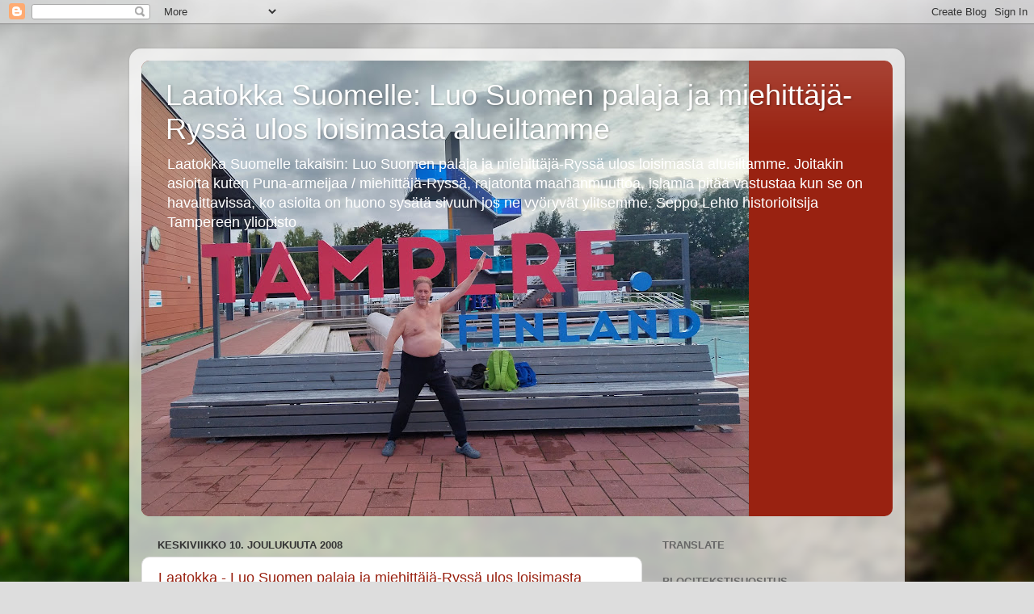

--- FILE ---
content_type: text/html; charset=UTF-8
request_url: https://laatokka-suomen-meri.blogspot.com/2008_12_10_archive.html
body_size: 48658
content:
<!DOCTYPE html>
<html class='v2' dir='ltr' lang='fi'>
<head>
<link href='https://www.blogger.com/static/v1/widgets/335934321-css_bundle_v2.css' rel='stylesheet' type='text/css'/>
<meta content='width=1100' name='viewport'/>
<meta content='text/html; charset=UTF-8' http-equiv='Content-Type'/>
<meta content='blogger' name='generator'/>
<link href='https://laatokka-suomen-meri.blogspot.com/favicon.ico' rel='icon' type='image/x-icon'/>
<link href='https://laatokka-suomen-meri.blogspot.com/2008_12_10_archive.html' rel='canonical'/>
<link rel="alternate" type="application/atom+xml" title="Laatokka Suomelle: Luo Suomen palaja ja miehittäjä-Ryssä ulos loisimasta alueiltamme - Atom" href="https://laatokka-suomen-meri.blogspot.com/feeds/posts/default" />
<link rel="alternate" type="application/rss+xml" title="Laatokka Suomelle: Luo Suomen palaja ja miehittäjä-Ryssä ulos loisimasta alueiltamme - RSS" href="https://laatokka-suomen-meri.blogspot.com/feeds/posts/default?alt=rss" />
<link rel="service.post" type="application/atom+xml" title="Laatokka Suomelle: Luo Suomen palaja ja miehittäjä-Ryssä ulos loisimasta alueiltamme - Atom" href="https://www.blogger.com/feeds/6488128630751018890/posts/default" />
<!--Can't find substitution for tag [blog.ieCssRetrofitLinks]-->
<meta content='https://laatokka-suomen-meri.blogspot.com/2008_12_10_archive.html' property='og:url'/>
<meta content='Laatokka Suomelle: Luo Suomen palaja ja miehittäjä-Ryssä ulos loisimasta alueiltamme' property='og:title'/>
<meta content='' property='og:description'/>
<title>Laatokka Suomelle: Luo Suomen palaja ja miehittäjä-Ryssä ulos loisimasta alueiltamme: 10.12.2008</title>
<style id='page-skin-1' type='text/css'><!--
/*-----------------------------------------------
Blogger Template Style
Name:     Picture Window
Designer: Blogger
URL:      www.blogger.com
----------------------------------------------- */
/* Content
----------------------------------------------- */
body {
font: normal normal 15px Arial, Tahoma, Helvetica, FreeSans, sans-serif;
color: #333333;
background: #dddddd url(//themes.googleusercontent.com/image?id=1fupio4xM9eVxyr-k5QC5RiCJlYR35r9dXsp63RKsKt64v33poi2MvnjkX_1MULBY8BsT) repeat-x fixed bottom center;
}
html body .region-inner {
min-width: 0;
max-width: 100%;
width: auto;
}
.content-outer {
font-size: 90%;
}
a:link {
text-decoration:none;
color: #992211;
}
a:visited {
text-decoration:none;
color: #771100;
}
a:hover {
text-decoration:underline;
color: #cc4411;
}
.content-outer {
background: transparent url(https://resources.blogblog.com/blogblog/data/1kt/transparent/white80.png) repeat scroll top left;
-moz-border-radius: 15px;
-webkit-border-radius: 15px;
-goog-ms-border-radius: 15px;
border-radius: 15px;
-moz-box-shadow: 0 0 3px rgba(0, 0, 0, .15);
-webkit-box-shadow: 0 0 3px rgba(0, 0, 0, .15);
-goog-ms-box-shadow: 0 0 3px rgba(0, 0, 0, .15);
box-shadow: 0 0 3px rgba(0, 0, 0, .15);
margin: 30px auto;
}
.content-inner {
padding: 15px;
}
/* Header
----------------------------------------------- */
.header-outer {
background: #992211 url(https://resources.blogblog.com/blogblog/data/1kt/transparent/header_gradient_shade.png) repeat-x scroll top left;
_background-image: none;
color: #ffffff;
-moz-border-radius: 10px;
-webkit-border-radius: 10px;
-goog-ms-border-radius: 10px;
border-radius: 10px;
}
.Header img, .Header #header-inner {
-moz-border-radius: 10px;
-webkit-border-radius: 10px;
-goog-ms-border-radius: 10px;
border-radius: 10px;
}
.header-inner .Header .titlewrapper,
.header-inner .Header .descriptionwrapper {
padding-left: 30px;
padding-right: 30px;
}
.Header h1 {
font: normal normal 36px Arial, Tahoma, Helvetica, FreeSans, sans-serif;
text-shadow: 1px 1px 3px rgba(0, 0, 0, 0.3);
}
.Header h1 a {
color: #ffffff;
}
.Header .description {
font-size: 130%;
}
/* Tabs
----------------------------------------------- */
.tabs-inner {
margin: .5em 0 0;
padding: 0;
}
.tabs-inner .section {
margin: 0;
}
.tabs-inner .widget ul {
padding: 0;
background: #f5f5f5 url(https://resources.blogblog.com/blogblog/data/1kt/transparent/tabs_gradient_shade.png) repeat scroll bottom;
-moz-border-radius: 10px;
-webkit-border-radius: 10px;
-goog-ms-border-radius: 10px;
border-radius: 10px;
}
.tabs-inner .widget li {
border: none;
}
.tabs-inner .widget li a {
display: inline-block;
padding: .5em 1em;
margin-right: 0;
color: #992211;
font: normal normal 15px Arial, Tahoma, Helvetica, FreeSans, sans-serif;
-moz-border-radius: 0 0 0 0;
-webkit-border-top-left-radius: 0;
-webkit-border-top-right-radius: 0;
-goog-ms-border-radius: 0 0 0 0;
border-radius: 0 0 0 0;
background: transparent none no-repeat scroll top left;
border-right: 1px solid #cccccc;
}
.tabs-inner .widget li:first-child a {
padding-left: 1.25em;
-moz-border-radius-topleft: 10px;
-moz-border-radius-bottomleft: 10px;
-webkit-border-top-left-radius: 10px;
-webkit-border-bottom-left-radius: 10px;
-goog-ms-border-top-left-radius: 10px;
-goog-ms-border-bottom-left-radius: 10px;
border-top-left-radius: 10px;
border-bottom-left-radius: 10px;
}
.tabs-inner .widget li.selected a,
.tabs-inner .widget li a:hover {
position: relative;
z-index: 1;
background: #ffffff url(https://resources.blogblog.com/blogblog/data/1kt/transparent/tabs_gradient_shade.png) repeat scroll bottom;
color: #000000;
-moz-box-shadow: 0 0 0 rgba(0, 0, 0, .15);
-webkit-box-shadow: 0 0 0 rgba(0, 0, 0, .15);
-goog-ms-box-shadow: 0 0 0 rgba(0, 0, 0, .15);
box-shadow: 0 0 0 rgba(0, 0, 0, .15);
}
/* Headings
----------------------------------------------- */
h2 {
font: bold normal 13px Arial, Tahoma, Helvetica, FreeSans, sans-serif;
text-transform: uppercase;
color: #666666;
margin: .5em 0;
}
/* Main
----------------------------------------------- */
.main-outer {
background: transparent none repeat scroll top center;
-moz-border-radius: 0 0 0 0;
-webkit-border-top-left-radius: 0;
-webkit-border-top-right-radius: 0;
-webkit-border-bottom-left-radius: 0;
-webkit-border-bottom-right-radius: 0;
-goog-ms-border-radius: 0 0 0 0;
border-radius: 0 0 0 0;
-moz-box-shadow: 0 0 0 rgba(0, 0, 0, .15);
-webkit-box-shadow: 0 0 0 rgba(0, 0, 0, .15);
-goog-ms-box-shadow: 0 0 0 rgba(0, 0, 0, .15);
box-shadow: 0 0 0 rgba(0, 0, 0, .15);
}
.main-inner {
padding: 15px 5px 20px;
}
.main-inner .column-center-inner {
padding: 0 0;
}
.main-inner .column-left-inner {
padding-left: 0;
}
.main-inner .column-right-inner {
padding-right: 0;
}
/* Posts
----------------------------------------------- */
h3.post-title {
margin: 0;
font: normal normal 18px Arial, Tahoma, Helvetica, FreeSans, sans-serif;
}
.comments h4 {
margin: 1em 0 0;
font: normal normal 18px Arial, Tahoma, Helvetica, FreeSans, sans-serif;
}
.date-header span {
color: #333333;
}
.post-outer {
background-color: #ffffff;
border: solid 1px #dddddd;
-moz-border-radius: 10px;
-webkit-border-radius: 10px;
border-radius: 10px;
-goog-ms-border-radius: 10px;
padding: 15px 20px;
margin: 0 -20px 20px;
}
.post-body {
line-height: 1.4;
font-size: 110%;
position: relative;
}
.post-header {
margin: 0 0 1.5em;
color: #999999;
line-height: 1.6;
}
.post-footer {
margin: .5em 0 0;
color: #999999;
line-height: 1.6;
}
#blog-pager {
font-size: 140%
}
#comments .comment-author {
padding-top: 1.5em;
border-top: dashed 1px #ccc;
border-top: dashed 1px rgba(128, 128, 128, .5);
background-position: 0 1.5em;
}
#comments .comment-author:first-child {
padding-top: 0;
border-top: none;
}
.avatar-image-container {
margin: .2em 0 0;
}
/* Comments
----------------------------------------------- */
.comments .comments-content .icon.blog-author {
background-repeat: no-repeat;
background-image: url([data-uri]);
}
.comments .comments-content .loadmore a {
border-top: 1px solid #cc4411;
border-bottom: 1px solid #cc4411;
}
.comments .continue {
border-top: 2px solid #cc4411;
}
/* Widgets
----------------------------------------------- */
.widget ul, .widget #ArchiveList ul.flat {
padding: 0;
list-style: none;
}
.widget ul li, .widget #ArchiveList ul.flat li {
border-top: dashed 1px #ccc;
border-top: dashed 1px rgba(128, 128, 128, .5);
}
.widget ul li:first-child, .widget #ArchiveList ul.flat li:first-child {
border-top: none;
}
.widget .post-body ul {
list-style: disc;
}
.widget .post-body ul li {
border: none;
}
/* Footer
----------------------------------------------- */
.footer-outer {
color:#eeeeee;
background: transparent url(https://resources.blogblog.com/blogblog/data/1kt/transparent/black50.png) repeat scroll top left;
-moz-border-radius: 10px 10px 10px 10px;
-webkit-border-top-left-radius: 10px;
-webkit-border-top-right-radius: 10px;
-webkit-border-bottom-left-radius: 10px;
-webkit-border-bottom-right-radius: 10px;
-goog-ms-border-radius: 10px 10px 10px 10px;
border-radius: 10px 10px 10px 10px;
-moz-box-shadow: 0 0 0 rgba(0, 0, 0, .15);
-webkit-box-shadow: 0 0 0 rgba(0, 0, 0, .15);
-goog-ms-box-shadow: 0 0 0 rgba(0, 0, 0, .15);
box-shadow: 0 0 0 rgba(0, 0, 0, .15);
}
.footer-inner {
padding: 10px 5px 20px;
}
.footer-outer a {
color: #ffffdd;
}
.footer-outer a:visited {
color: #cccc99;
}
.footer-outer a:hover {
color: #ffffff;
}
.footer-outer .widget h2 {
color: #bbbbbb;
}
/* Mobile
----------------------------------------------- */
html body.mobile {
height: auto;
}
html body.mobile {
min-height: 480px;
background-size: 100% auto;
}
.mobile .body-fauxcolumn-outer {
background: transparent none repeat scroll top left;
}
html .mobile .mobile-date-outer, html .mobile .blog-pager {
border-bottom: none;
background: transparent none repeat scroll top center;
margin-bottom: 10px;
}
.mobile .date-outer {
background: transparent none repeat scroll top center;
}
.mobile .header-outer, .mobile .main-outer,
.mobile .post-outer, .mobile .footer-outer {
-moz-border-radius: 0;
-webkit-border-radius: 0;
-goog-ms-border-radius: 0;
border-radius: 0;
}
.mobile .content-outer,
.mobile .main-outer,
.mobile .post-outer {
background: inherit;
border: none;
}
.mobile .content-outer {
font-size: 100%;
}
.mobile-link-button {
background-color: #992211;
}
.mobile-link-button a:link, .mobile-link-button a:visited {
color: #ffffff;
}
.mobile-index-contents {
color: #333333;
}
.mobile .tabs-inner .PageList .widget-content {
background: #ffffff url(https://resources.blogblog.com/blogblog/data/1kt/transparent/tabs_gradient_shade.png) repeat scroll bottom;
color: #000000;
}
.mobile .tabs-inner .PageList .widget-content .pagelist-arrow {
border-left: 1px solid #cccccc;
}

--></style>
<style id='template-skin-1' type='text/css'><!--
body {
min-width: 960px;
}
.content-outer, .content-fauxcolumn-outer, .region-inner {
min-width: 960px;
max-width: 960px;
_width: 960px;
}
.main-inner .columns {
padding-left: 0;
padding-right: 310px;
}
.main-inner .fauxcolumn-center-outer {
left: 0;
right: 310px;
/* IE6 does not respect left and right together */
_width: expression(this.parentNode.offsetWidth -
parseInt("0") -
parseInt("310px") + 'px');
}
.main-inner .fauxcolumn-left-outer {
width: 0;
}
.main-inner .fauxcolumn-right-outer {
width: 310px;
}
.main-inner .column-left-outer {
width: 0;
right: 100%;
margin-left: -0;
}
.main-inner .column-right-outer {
width: 310px;
margin-right: -310px;
}
#layout {
min-width: 0;
}
#layout .content-outer {
min-width: 0;
width: 800px;
}
#layout .region-inner {
min-width: 0;
width: auto;
}
body#layout div.add_widget {
padding: 8px;
}
body#layout div.add_widget a {
margin-left: 32px;
}
--></style>
<style>
    body {background-image:url(\/\/themes.googleusercontent.com\/image?id=1fupio4xM9eVxyr-k5QC5RiCJlYR35r9dXsp63RKsKt64v33poi2MvnjkX_1MULBY8BsT);}
    
@media (max-width: 200px) { body {background-image:url(\/\/themes.googleusercontent.com\/image?id=1fupio4xM9eVxyr-k5QC5RiCJlYR35r9dXsp63RKsKt64v33poi2MvnjkX_1MULBY8BsT&options=w200);}}
@media (max-width: 400px) and (min-width: 201px) { body {background-image:url(\/\/themes.googleusercontent.com\/image?id=1fupio4xM9eVxyr-k5QC5RiCJlYR35r9dXsp63RKsKt64v33poi2MvnjkX_1MULBY8BsT&options=w400);}}
@media (max-width: 800px) and (min-width: 401px) { body {background-image:url(\/\/themes.googleusercontent.com\/image?id=1fupio4xM9eVxyr-k5QC5RiCJlYR35r9dXsp63RKsKt64v33poi2MvnjkX_1MULBY8BsT&options=w800);}}
@media (max-width: 1200px) and (min-width: 801px) { body {background-image:url(\/\/themes.googleusercontent.com\/image?id=1fupio4xM9eVxyr-k5QC5RiCJlYR35r9dXsp63RKsKt64v33poi2MvnjkX_1MULBY8BsT&options=w1200);}}
/* Last tag covers anything over one higher than the previous max-size cap. */
@media (min-width: 1201px) { body {background-image:url(\/\/themes.googleusercontent.com\/image?id=1fupio4xM9eVxyr-k5QC5RiCJlYR35r9dXsp63RKsKt64v33poi2MvnjkX_1MULBY8BsT&options=w1600);}}
  </style>
<link href='https://www.blogger.com/dyn-css/authorization.css?targetBlogID=6488128630751018890&amp;zx=065a82ad-09cb-4727-8215-094e24c710f7' media='none' onload='if(media!=&#39;all&#39;)media=&#39;all&#39;' rel='stylesheet'/><noscript><link href='https://www.blogger.com/dyn-css/authorization.css?targetBlogID=6488128630751018890&amp;zx=065a82ad-09cb-4727-8215-094e24c710f7' rel='stylesheet'/></noscript>
<meta name='google-adsense-platform-account' content='ca-host-pub-1556223355139109'/>
<meta name='google-adsense-platform-domain' content='blogspot.com'/>

</head>
<body class='loading variant-shade'>
<div class='navbar section' id='navbar' name='Navigointipalkki'><div class='widget Navbar' data-version='1' id='Navbar1'><script type="text/javascript">
    function setAttributeOnload(object, attribute, val) {
      if(window.addEventListener) {
        window.addEventListener('load',
          function(){ object[attribute] = val; }, false);
      } else {
        window.attachEvent('onload', function(){ object[attribute] = val; });
      }
    }
  </script>
<div id="navbar-iframe-container"></div>
<script type="text/javascript" src="https://apis.google.com/js/platform.js"></script>
<script type="text/javascript">
      gapi.load("gapi.iframes:gapi.iframes.style.bubble", function() {
        if (gapi.iframes && gapi.iframes.getContext) {
          gapi.iframes.getContext().openChild({
              url: 'https://www.blogger.com/navbar/6488128630751018890?origin\x3dhttps://laatokka-suomen-meri.blogspot.com',
              where: document.getElementById("navbar-iframe-container"),
              id: "navbar-iframe"
          });
        }
      });
    </script><script type="text/javascript">
(function() {
var script = document.createElement('script');
script.type = 'text/javascript';
script.src = '//pagead2.googlesyndication.com/pagead/js/google_top_exp.js';
var head = document.getElementsByTagName('head')[0];
if (head) {
head.appendChild(script);
}})();
</script>
</div></div>
<div class='body-fauxcolumns'>
<div class='fauxcolumn-outer body-fauxcolumn-outer'>
<div class='cap-top'>
<div class='cap-left'></div>
<div class='cap-right'></div>
</div>
<div class='fauxborder-left'>
<div class='fauxborder-right'></div>
<div class='fauxcolumn-inner'>
</div>
</div>
<div class='cap-bottom'>
<div class='cap-left'></div>
<div class='cap-right'></div>
</div>
</div>
</div>
<div class='content'>
<div class='content-fauxcolumns'>
<div class='fauxcolumn-outer content-fauxcolumn-outer'>
<div class='cap-top'>
<div class='cap-left'></div>
<div class='cap-right'></div>
</div>
<div class='fauxborder-left'>
<div class='fauxborder-right'></div>
<div class='fauxcolumn-inner'>
</div>
</div>
<div class='cap-bottom'>
<div class='cap-left'></div>
<div class='cap-right'></div>
</div>
</div>
</div>
<div class='content-outer'>
<div class='content-cap-top cap-top'>
<div class='cap-left'></div>
<div class='cap-right'></div>
</div>
<div class='fauxborder-left content-fauxborder-left'>
<div class='fauxborder-right content-fauxborder-right'></div>
<div class='content-inner'>
<header>
<div class='header-outer'>
<div class='header-cap-top cap-top'>
<div class='cap-left'></div>
<div class='cap-right'></div>
</div>
<div class='fauxborder-left header-fauxborder-left'>
<div class='fauxborder-right header-fauxborder-right'></div>
<div class='region-inner header-inner'>
<div class='header section' id='header' name='Otsikko'><div class='widget Header' data-version='1' id='Header1'>
<div id='header-inner' style='background-image: url("https://blogger.googleusercontent.com/img/a/AVvXsEjCx-cxeuq7gVT18f2HL8lK-qGS2XXpCBxN6yJG38m2N01exT_t5c88hd5FTlWXE7Dc_s1yR2IaZ3k-c2TsmeYJmIjsbODgPrtrYq1ciFUru6AYxwDRwKPOXFd7zsMGl6pOYCdrQKb9zwUtE4zHIIHLQ34y16yRdUUO4v_1-jup_tDWY6dbqQ2Lh75W5WY=s752"); background-position: left; min-height: 564px; _height: 564px; background-repeat: no-repeat; '>
<div class='titlewrapper' style='background: transparent'>
<h1 class='title' style='background: transparent; border-width: 0px'>
<a href='https://laatokka-suomen-meri.blogspot.com/'>
Laatokka Suomelle: Luo Suomen palaja ja miehittäjä-Ryssä ulos loisimasta alueiltamme
</a>
</h1>
</div>
<div class='descriptionwrapper'>
<p class='description'><span>Laatokka Suomelle takaisin: Luo Suomen palaja ja miehittäjä-Ryssä ulos loisimasta alueiltamme. Joitakin asioita kuten Puna-armeijaa /
miehittäjä-Ryssä, rajatonta maahanmuuttoa, islamia pitää vastustaa kun se on havaittavissa, ko asioita on huono sysätä sivuun jos ne vyöryvät ylitsemme. Seppo Lehto historioitsija Tampereen yliopisto</span></p>
</div>
</div>
</div></div>
</div>
</div>
<div class='header-cap-bottom cap-bottom'>
<div class='cap-left'></div>
<div class='cap-right'></div>
</div>
</div>
</header>
<div class='tabs-outer'>
<div class='tabs-cap-top cap-top'>
<div class='cap-left'></div>
<div class='cap-right'></div>
</div>
<div class='fauxborder-left tabs-fauxborder-left'>
<div class='fauxborder-right tabs-fauxborder-right'></div>
<div class='region-inner tabs-inner'>
<div class='tabs no-items section' id='crosscol' name='Kaikki sarakkeet'></div>
<div class='tabs no-items section' id='crosscol-overflow' name='Cross-Column 2'></div>
</div>
</div>
<div class='tabs-cap-bottom cap-bottom'>
<div class='cap-left'></div>
<div class='cap-right'></div>
</div>
</div>
<div class='main-outer'>
<div class='main-cap-top cap-top'>
<div class='cap-left'></div>
<div class='cap-right'></div>
</div>
<div class='fauxborder-left main-fauxborder-left'>
<div class='fauxborder-right main-fauxborder-right'></div>
<div class='region-inner main-inner'>
<div class='columns fauxcolumns'>
<div class='fauxcolumn-outer fauxcolumn-center-outer'>
<div class='cap-top'>
<div class='cap-left'></div>
<div class='cap-right'></div>
</div>
<div class='fauxborder-left'>
<div class='fauxborder-right'></div>
<div class='fauxcolumn-inner'>
</div>
</div>
<div class='cap-bottom'>
<div class='cap-left'></div>
<div class='cap-right'></div>
</div>
</div>
<div class='fauxcolumn-outer fauxcolumn-left-outer'>
<div class='cap-top'>
<div class='cap-left'></div>
<div class='cap-right'></div>
</div>
<div class='fauxborder-left'>
<div class='fauxborder-right'></div>
<div class='fauxcolumn-inner'>
</div>
</div>
<div class='cap-bottom'>
<div class='cap-left'></div>
<div class='cap-right'></div>
</div>
</div>
<div class='fauxcolumn-outer fauxcolumn-right-outer'>
<div class='cap-top'>
<div class='cap-left'></div>
<div class='cap-right'></div>
</div>
<div class='fauxborder-left'>
<div class='fauxborder-right'></div>
<div class='fauxcolumn-inner'>
</div>
</div>
<div class='cap-bottom'>
<div class='cap-left'></div>
<div class='cap-right'></div>
</div>
</div>
<!-- corrects IE6 width calculation -->
<div class='columns-inner'>
<div class='column-center-outer'>
<div class='column-center-inner'>
<div class='main section' id='main' name='Ensisijainen'><div class='widget Blog' data-version='1' id='Blog1'>
<div class='blog-posts hfeed'>

          <div class="date-outer">
        
<h2 class='date-header'><span>keskiviikko 10. joulukuuta 2008</span></h2>

          <div class="date-posts">
        
<div class='post-outer'>
<div class='post hentry uncustomized-post-template' itemprop='blogPost' itemscope='itemscope' itemtype='http://schema.org/BlogPosting'>
<meta content='6488128630751018890' itemprop='blogId'/>
<meta content='5553844290632909652' itemprop='postId'/>
<a name='5553844290632909652'></a>
<h3 class='post-title entry-title' itemprop='name'>
<a href='https://laatokka-suomen-meri.blogspot.com/2008/12/laatokka-luo-suomen-palaja-ja-miehittj.html'>Laatokka - Luo Suomen palaja ja miehittäjä-Ryssä ulos loisimasta alueiltamme</a>
</h3>
<div class='post-header'>
<div class='post-header-line-1'></div>
</div>
<div class='post-body entry-content' id='post-body-5553844290632909652' itemprop='description articleBody'>
<span style="font-weight: bold;font-size:180%;" >Laatokka - Luo Suomen palaja ja miehittäjä-Ryssä ulos loisimasta alueiltamme</span><br />---<br /><br /><br /><span style="font-weight:bold;">Kaunis Karjala<br /><br />Kaunis Karjala on edelleen,<br />vaikk muutama ryssä siell<br />porskuttaa, lainehilla Laatokan.<br /><br />Mutt niin on laita tääll<br />silvotussa tynkä-Suomessakin, eikä sekään<br />ketään haitanne<br /><br />Ryssänmolotus lailla kurnutuksen<br />sammakon, on jo arkipäivää busseissa ja<br />metsäteillä Tampereen.<br /><br />Paree olisi sijaa löytyä suomalaisille<br />omassa Karjalassaan lailla ryssäin Suomessamme.<br /><br />Suomenlippu linnaan Viipurin siinä olkoon tavoitteemme<br />lailla käen kukunnan halki Karjalan.<br /><br />Seppo Lehto</span><br /><br />Lieto Lemminkäinen<br /><a href="http://kavkaz.fi">http://kavkaz.fi</a> Karjala takaisin<br /><br /><br />-------------------------<br /><span style="font-weight:bold;">Kaj Granlund Lestijärvi Kokoomus on ottanut Muhammed pilakuvavideoon kantaa:</span><br /><br /><a href="http://kaippa.blogit.uusisuomi.fi/2008/12/10/muhammed-ja-pilakuvat/">http://kaippa.blogit.uusisuomi.fi/2008/12/10/muhammed-ja-pilakuvat/</a><br /><br /><br />Muhammed pilakuvavideosta:) mikä näkyy netissä on tullut erilaista palautetta<br /><br />Otettakoon huomioon se tausta mihin se synnytetty. TV- ja radio, sekä paperiset jollottajat tuottivat ko. aikaan kuinka taas on mellakoitu Afganistanissa ja autot palaneet ... ja minkä vuoksi?<br /><br />Näytin videolla havainnollisesti: Tämänkö takia joku jaksaa innostua ja kiihottua?<br /><br />Mielestäni se kysymys on edelleen olennainen osa sananvapauttamme jopa havainnollistamisen kautta?<br /><br />Sopinee kysyä: Kumpi on alatyylisempää <br />1) Ko. pilakuvan teko, sen videointi sekä lanseeraus vai<br />2) Sen jälkeen tulleet sadat tappouhkailut henkeni lähdöstä, sekä läheisteni tappamisesta? Viestit ovat tulleet eri puolilta islamilaista maailmaa<br /><br />Mitä jää siis viivan alle? .. ja mikä on lopulta "alatyylistä"?<br /><br />Seppo Lehto<br /><br />Suomen tunnetuin kriittinen muhammed pilakuvapiirtäjä myös islamilaisessa maailmassa<br /><br />------<br />Muualla sanottua:<br /><br /> laatokka kommentoi:<br />10.12.2008 13.41<br /><br />Joitakin asioita kuten Puna-armeijaa pitää vastustaa kun se on havaittavissa, ko asiaa olisi ollut huono sysätä sivuun jos se olisi vyörynyt ylitsemme<br /><br />Aivan sama pätee rajattomaan maahanmuuttoonkin<br /><br />Seppo Lehto Tampere<br /><a href="http://kavkaz.fi">http://kavkaz.fi</a><br /><br />----<br />On olemassa uskontoja ja ns. uskontoja<br /><br />On olemassa myös YK:n ihmisoikeuksien julistus lasten oikeuksista. Sitä ei islamin lapsimorsiamia hamstraavat (jopa 65 vaimoa joillain) hyväksy.<br />Sellaista uskontoa joka hyväksyy ja yllyttää pitämään lapsimorsiamia, tappamaan, kivittämään ei voitane pitää "rauhan uskontona" vaan terrorismina.<br /><br />Jeesus ei mennyt naimisiin 6 vuotiaan kanssa eikä ns. harrastanut aikuisten asioita lasten kanssa.<br /><br />Muhammed videossa on ruodittu raadollisella tankeroenglannilla (sillä finskiaksentilla) niin ihmisoikeuksia ja niiden rikkomista, kuin muhammedin asemaa ko. kantilta tarkasteltuna n. 2 min 52 s. <br /><br />Pilkasta pilkan vuoksi ei ole kyse kun kuuntelee tarkalla korvalla mitä videossa ruodin ja tarkastelen sekä lopuksi vielä toivotan "Have a nice day".<br /><br />Seppo Lehto Muhammedkriitikko<br /><br />PS:) Puurot ja vellit on kiistetty menneen sekaisin ;) vaan ihan on asiaa kun laitat mikrofonin päälle<br />----------------<br />Toki mielipiteitä voi kunnioittaa, kun ne eivät suoraan kannusta moraalittomiin tekoihin ns. länsimaisten arvojemme silmissä<br /><br />Tiedämmehän toki, että meidän arvomme eivät ole pyhiä meitä vääräuskoisina pitäville mm. sharia-laki kertoo suoraan että vääräuskoisten kanssa tehdyt sopimukset ovat pätemättömiä. <br /><br />Rooman lain mukaan taas "Sopimukset on pidettävä" (=Pacta sunt servanda jotenkin noin muistelen sopimusoikeuden kurssilla kuulleeni)<br /><br />Sama pätee suhtautumisessa esim. siitä mikä on naisen / tytön oikeus liikkua ulkona ilman suvun miestä. Se on monasti hirttoköyden paikka. Ko. videoita on nähtävissä youtuben kautta.<br /><br />Tuota taustaa vasten on hyvin vähän mitä islamissa on kunnioitettavaa aivan samoin kuin Stalinin vaatimuksissa Karjalan suhteen 1939.<br /><br />Jos joku tulisi nyt kauppaamaan uutena uskontona islamia eurooppaan, niin voisi käydä kuten scientologeille Saksassa, missä se on kielletty samoin kuin ko liikkeen edustajien esiintymiset.<br /><br />Seppo Lehto Tampere<br />Kriittinen kriitikko ihmisoikeudet ylitse muiden kunnioittamisten
<div style='clear: both;'></div>
</div>
<div class='post-footer'>
<div class='post-footer-line post-footer-line-1'>
<span class='post-author vcard'>
Posted by
<span class='fn' itemprop='author' itemscope='itemscope' itemtype='http://schema.org/Person'>
<meta content='https://www.blogger.com/profile/07754914024508639110' itemprop='url'/>
<a class='g-profile' href='https://www.blogger.com/profile/07754914024508639110' rel='author' title='author profile'>
<span itemprop='name'>Laatokka Suomen meri</span>
</a>
</span>
</span>
<span class='post-timestamp'>
at
<meta content='https://laatokka-suomen-meri.blogspot.com/2008/12/laatokka-luo-suomen-palaja-ja-miehittj.html' itemprop='url'/>
<a class='timestamp-link' href='https://laatokka-suomen-meri.blogspot.com/2008/12/laatokka-luo-suomen-palaja-ja-miehittj.html' rel='bookmark' title='permanent link'><abbr class='published' itemprop='datePublished' title='2008-12-10T02:46:00-08:00'>2.46</abbr></a>
</span>
<span class='post-comment-link'>
<a class='comment-link' href='https://laatokka-suomen-meri.blogspot.com/2008/12/laatokka-luo-suomen-palaja-ja-miehittj.html#comment-form' onclick=''>
Ei kommentteja:
  </a>
</span>
<span class='post-icons'>
<span class='item-action'>
<a href='https://www.blogger.com/email-post/6488128630751018890/5553844290632909652' title='Lähetä teksti sähköpostitse'>
<img alt='' class='icon-action' height='13' src='https://resources.blogblog.com/img/icon18_email.gif' width='18'/>
</a>
</span>
</span>
<div class='post-share-buttons goog-inline-block'>
<a class='goog-inline-block share-button sb-email' href='https://www.blogger.com/share-post.g?blogID=6488128630751018890&postID=5553844290632909652&target=email' target='_blank' title='Kohteen lähettäminen sähköpostitse'><span class='share-button-link-text'>Kohteen lähettäminen sähköpostitse</span></a><a class='goog-inline-block share-button sb-blog' href='https://www.blogger.com/share-post.g?blogID=6488128630751018890&postID=5553844290632909652&target=blog' onclick='window.open(this.href, "_blank", "height=270,width=475"); return false;' target='_blank' title='Bloggaa tästä!'><span class='share-button-link-text'>Bloggaa tästä!</span></a><a class='goog-inline-block share-button sb-twitter' href='https://www.blogger.com/share-post.g?blogID=6488128630751018890&postID=5553844290632909652&target=twitter' target='_blank' title='Jaa X:ssä'><span class='share-button-link-text'>Jaa X:ssä</span></a><a class='goog-inline-block share-button sb-facebook' href='https://www.blogger.com/share-post.g?blogID=6488128630751018890&postID=5553844290632909652&target=facebook' onclick='window.open(this.href, "_blank", "height=430,width=640"); return false;' target='_blank' title='Jaa Facebookiin'><span class='share-button-link-text'>Jaa Facebookiin</span></a><a class='goog-inline-block share-button sb-pinterest' href='https://www.blogger.com/share-post.g?blogID=6488128630751018890&postID=5553844290632909652&target=pinterest' target='_blank' title='Jaa Pinterestiin'><span class='share-button-link-text'>Jaa Pinterestiin</span></a>
</div>
</div>
<div class='post-footer-line post-footer-line-2'>
<span class='post-labels'>
Labels:
<a href='https://laatokka-suomen-meri.blogspot.com/search/label/Laatokka%20-%20Luo%20Suomen%20palaja%20ja%20miehitt%C3%A4j%C3%A4-Ryss%C3%A4%20ulos%20loisimasta%20alueiltamme' rel='tag'>Laatokka - Luo Suomen palaja ja miehittäjä-Ryssä ulos loisimasta alueiltamme</a>
</span>
</div>
<div class='post-footer-line post-footer-line-3'>
<span class='post-location'>
</span>
</div>
</div>
</div>
</div>

        </div></div>
      
</div>
<div class='blog-pager' id='blog-pager'>
<span id='blog-pager-newer-link'>
<a class='blog-pager-newer-link' href='https://laatokka-suomen-meri.blogspot.com/' id='Blog1_blog-pager-newer-link' title='Uudemmat tekstit'>Uudemmat tekstit</a>
</span>
<a class='home-link' href='https://laatokka-suomen-meri.blogspot.com/'>Etusivu</a>
</div>
<div class='clear'></div>
<div class='blog-feeds'>
<div class='feed-links'>
Tilaa:
<a class='feed-link' href='https://laatokka-suomen-meri.blogspot.com/feeds/posts/default' target='_blank' type='application/atom+xml'>Kommentit (Atom)</a>
</div>
</div>
</div></div>
</div>
</div>
<div class='column-left-outer'>
<div class='column-left-inner'>
<aside>
</aside>
</div>
</div>
<div class='column-right-outer'>
<div class='column-right-inner'>
<aside>
<div class='sidebar section' id='sidebar-right-1'><div class='widget Translate' data-version='1' id='Translate1'>
<h2 class='title'>Translate</h2>
<div id='google_translate_element'></div>
<script>
    function googleTranslateElementInit() {
      new google.translate.TranslateElement({
        pageLanguage: 'fi',
        autoDisplay: 'true',
        layout: google.translate.TranslateElement.InlineLayout.HORIZONTAL
      }, 'google_translate_element');
    }
  </script>
<script src='//translate.google.com/translate_a/element.js?cb=googleTranslateElementInit'></script>
<div class='clear'></div>
</div><div class='widget FeaturedPost' data-version='1' id='FeaturedPost1'>
<h2 class='title'>Blogitekstisuositus</h2>
<div class='post-summary'>
<h3><a href='https://laatokka-suomen-meri.blogspot.com/2024/10/laatokka-suomelle-luo-suomen-palaja-ja.html'>Laatokka Suomelle: Luo Suomen palaja ja miehittäjä-Ryssä ulos loisimasta alueiltamme kuten muiltakin miehittämiltää alueilta!</a></h3>
<p>
russia moskva parasite is gone forever, occupied territories back to all victims: Finland Estonia Latvia Liethua Poland Germany Ukraine Geor...
</p>
<img class='image' src='https://blogger.googleusercontent.com/img/b/R29vZ2xl/AVvXsEjex3l56FjjPAzWyQVW-hLys1bgYmpFTMD6Igy1cjgBa3fllq4jYhnW_GEv_4pwkxQP4VgZyw8S2tN96Z81DJdfEVc23xS93zN-MT2wGBcXnuFCLnqWZQLO2-jhHvVxz8A8zV3dOC9wNwyRp4RASvAbupx9UWlYUusJnudkWnkcMJVaou7D7HFZqdUDIW8/w640-h422/russia%20is%20gone%20forever.jpeg'/>
</div>
<style type='text/css'>
    .image {
      width: 100%;
    }
  </style>
<div class='clear'></div>
</div><div class='widget Profile' data-version='1' id='Profile2'>
<h2>Tietoja minusta</h2>
<div class='widget-content'>
<a href='https://www.blogger.com/profile/07754914024508639110'><img alt='Oma kuva' class='profile-img' height='60' src='//3.bp.blogspot.com/__zHp0NlbX4I/ST-e45kimCI/AAAAAAAAAAM/0j9NhDzwpak/S220-s80/Karjala+takasin+Seppo+Lehto.JPG' width='80'/></a>
<dl class='profile-datablock'>
<dt class='profile-data'>
<a class='profile-name-link g-profile' href='https://www.blogger.com/profile/07754914024508639110' rel='author' style='background-image: url(//www.blogger.com/img/logo-16.png);'>
Laatokka Suomen meri
</a>
</dt>
<dd class='profile-textblock'>Suomen Laatokka palautettava yhteyteemme kuten muutkin Suomelta ryöstetyt ja miehitetyt vesistö- ja maa-alueet.
Kuntavaaleissa Laatokan laineiden pauhu ehdokkaamme / ehdokkaanne Lehto Seppo Tampereen kuntavaaleissa sitoutumattomana ehdokkaana omalla valitsijayhdistyslistallaan.

palaute: laatokanlehto(at)gmail.com</dd>
</dl>
<a class='profile-link' href='https://www.blogger.com/profile/07754914024508639110' rel='author'>Tarkastele profiilia</a>
<div class='clear'></div>
</div>
</div><div class='widget Followers' data-version='1' id='Followers2'>
<h2 class='title'>Lukijat</h2>
<div class='widget-content'>
<div id='Followers2-wrapper'>
<div style='margin-right:2px;'>
<div><script type="text/javascript" src="https://apis.google.com/js/platform.js"></script>
<div id="followers-iframe-container"></div>
<script type="text/javascript">
    window.followersIframe = null;
    function followersIframeOpen(url) {
      gapi.load("gapi.iframes", function() {
        if (gapi.iframes && gapi.iframes.getContext) {
          window.followersIframe = gapi.iframes.getContext().openChild({
            url: url,
            where: document.getElementById("followers-iframe-container"),
            messageHandlersFilter: gapi.iframes.CROSS_ORIGIN_IFRAMES_FILTER,
            messageHandlers: {
              '_ready': function(obj) {
                window.followersIframe.getIframeEl().height = obj.height;
              },
              'reset': function() {
                window.followersIframe.close();
                followersIframeOpen("https://www.blogger.com/followers/frame/6488128630751018890?colors\x3dCgt0cmFuc3BhcmVudBILdHJhbnNwYXJlbnQaByMzMzMzMzMiByM5OTIyMTEqC3RyYW5zcGFyZW50MgcjNjY2NjY2OgcjMzMzMzMzQgcjOTkyMjExSgcjMDAwMDAwUgcjOTkyMjExWgt0cmFuc3BhcmVudA%3D%3D\x26pageSize\x3d21\x26hl\x3dfi\x26origin\x3dhttps://laatokka-suomen-meri.blogspot.com");
              },
              'open': function(url) {
                window.followersIframe.close();
                followersIframeOpen(url);
              }
            }
          });
        }
      });
    }
    followersIframeOpen("https://www.blogger.com/followers/frame/6488128630751018890?colors\x3dCgt0cmFuc3BhcmVudBILdHJhbnNwYXJlbnQaByMzMzMzMzMiByM5OTIyMTEqC3RyYW5zcGFyZW50MgcjNjY2NjY2OgcjMzMzMzMzQgcjOTkyMjExSgcjMDAwMDAwUgcjOTkyMjExWgt0cmFuc3BhcmVudA%3D%3D\x26pageSize\x3d21\x26hl\x3dfi\x26origin\x3dhttps://laatokka-suomen-meri.blogspot.com");
  </script></div>
</div>
</div>
<div class='clear'></div>
</div>
</div><div class='widget BlogList' data-version='1' id='BlogList1'>
<h2 class='title'>Oma blogiluettelo</h2>
<div class='widget-content'>
<div class='blog-list-container' id='BlogList1_container'>
<ul id='BlogList1_blogs'>
<li style='display: block;'>
<div class='blog-icon'>
<img data-lateloadsrc='https://lh3.googleusercontent.com/blogger_img_proxy/AEn0k_syhtEhwmKOBUhmSKPIHk8aLc2Clp_yqR7esBel_ANYYtMcluAbEu7iSlOpwtCcZddp51h3gClHelkwK26hp4Q-_v6CR0FJAtzMKT4uFcjNKx-FdvarYwIM=s16-w16-h16' height='16' width='16'/>
</div>
<div class='blog-content'>
<div class='blog-title'>
<a href='https://suojeluskunta-tampere.blogspot.com/' target='_blank'>
Tampereen kuntavaalit Seppo Lehto kansallismielisin kuntavaaliehdokas Tampereen kuntavaaleissa </a>
</div>
<div class='item-content'>
<div class='item-thumbnail'>
<a href='https://suojeluskunta-tampere.blogspot.com/' target='_blank'>
<img alt='' border='0' height='72' src='https://blogger.googleusercontent.com/img/b/R29vZ2xl/AVvXsEjBudh8pM2K-CkvDk-3vLfunFItHq6DuhnQQXXs9Mv0Q0aTuDFrC0jqhHc0VBZtqK_DtbS_swSpBJVXzPridz40fplM2zF1pL0DiMrwrHgi9chMvQnt2Lrp-H5TCTyiww65CxV8VxTRlNZpmi4GQQJN-pDnHYGd9B38KMQjbwq6iw6cbW4KTJ9jOWnM8hs/s72-w480-h640-c/%23Hurmion%20%23tanssit%2031.10.2025%20%23eduskuntavaaliehdokasTampere%20%23SeppoLehto%20%23naamiaisasussaan%20kuva1.jpg' width='72'/>
</a>
</div>
<span class='item-title'>
<a href='https://suojeluskunta-tampere.blogspot.com/2025/12/kummeksuttavaa-ettei-julkinen-sana.html' target='_blank'>
Kummeksuttavaa ettei julkinen sana 30.11.2025 tuonut esiin ryssälän 
miehitystä aluehyökkäysten alkamispäivää eilen missään? #Suojeluskunnat 
turvaamaan alueellista koskemattomuuttamme asutuskeskuksissa vaatimuksemme 
#kehiin?
</a>
</span>

                      -
                    
<span class='item-snippet'>


[image: #Hurmion #tanssit 31.10.2025 #eduskuntavaaliehdokasTampere 
#SeppoLehto #naamiaisasussaan kuvastoa eduskuntavaaleihin 2027]
*#Tampereen #Hurmion #t...
</span>
<div class='item-time'>
1 kuukausi sitten
</div>
</div>
</div>
<div style='clear: both;'></div>
</li>
<li style='display: block;'>
<div class='blog-icon'>
<img data-lateloadsrc='https://lh3.googleusercontent.com/blogger_img_proxy/AEn0k_twnbExu9A5SXGcaxPO9OVEzldySbECHj6LXb7Soq8IbBNW5MDYugME854cKkJDFw8eDRBr58dq1oG-4jGihetUhqn_vt-4VbSKgoY2RMZpgx6ljqoDdoez5A=s16-w16-h16' height='16' width='16'/>
</div>
<div class='blog-content'>
<div class='blog-title'>
<a href='https://eduskuntavaaliehdokas.blogspot.com/' target='_blank'>
Eduskuntavaaliehdokas Seppo Lehto Tampere: Suomi suomalaisille on arvokas tavoite</a>
</div>
<div class='item-content'>
<div class='item-thumbnail'>
<a href='https://eduskuntavaaliehdokas.blogspot.com/' target='_blank'>
<img alt='' border='0' height='72' src='https://blogger.googleusercontent.com/img/b/R29vZ2xl/AVvXsEj6WmMyNU5N5Xy2I-boU1l9QW0k2vvnAHhU3MXncTaONOo8eALndtbKqbg5sr0wIQ0FrHmEuTgic4SoDc057qfiRXoWd8MQebLvEGBjwbFvIPzgTnWbVsD52w2NmjpPnMVXriWh2TlC21KyYTly0GRGSl8wDW1PWQl8wmjLfbisj0tpaW_glyLjhyi2yhQ/s72-w640-h480-c/8.11.2025%20Tampereen%20%23alumnip%C3%A4iville%20%23eduskuntavaaliehdokasPirkanmaa%20%23SeppoLehto%20kohteena%20%23Tampere-talo.jpg' width='72'/>
</a>
</div>
<span class='item-title'>
<a href='https://eduskuntavaaliehdokas.blogspot.com/2025/11/bolton-pekkatoveri-seppolehtos-have.html' target='_blank'>
#Bolton #PekkaToveri #SeppoLehto's have harsh assessment of #Trump if he 
implements the Ukrainian extraditions. It is estimated that Trump will show 
himself to be a person damaged by his own arrogance, who abandons EU 
security for his personal business dealings, an incompetent, Rushenchman
</a>
</span>

                      -
                    
<span class='item-snippet'>


 
[image: Kuva: 8.11.2025 Tampereen #alumnipäiville 
#eduskuntavaaliehdokasPirkanmaa #SeppoLehto kohteena #Tampere-talo]


*Kuva: 8.11.2025 Tampereen #alum...
</span>
<div class='item-time'>
2 kuukautta sitten
</div>
</div>
</div>
<div style='clear: both;'></div>
</li>
<li style='display: block;'>
<div class='blog-icon'>
<img data-lateloadsrc='https://lh3.googleusercontent.com/blogger_img_proxy/AEn0k_uPXQjUcom1pLVuIhivrg-Cs-HNp_l0JpwABuQ6GeP0QIU6UxAsivaCayP3c5bKbk12m4wM-f9HFbuNPA4uhPk_6MGTU-1ui-dPtYFS2N1lxdGVA4YHq6ArU9Cvh7QJW44=s16-w16-h16' height='16' width='16'/>
</div>
<div class='blog-content'>
<div class='blog-title'>
<a href='https://eduskuntavaaliehdokas-tampere.blogspot.com/' target='_blank'>
Eduskuntavaaliehdokas Tampere Pirkanmaa Lehto Seppo Humanisti Rajat kiinni matu+ islaminvaasioilta</a>
</div>
<div class='item-content'>
<div class='item-thumbnail'>
<a href='https://eduskuntavaaliehdokas-tampere.blogspot.com/' target='_blank'>
<img alt='' border='0' height='72' src='https://img.youtube.com/vi/O8V9uo1H6Pk/default.jpg' width='72'/>
</a>
</div>
<span class='item-title'>
<a href='https://eduskuntavaaliehdokas-tampere.blogspot.com/2025/11/tampereenyliopisto-alumni-5112025.html' target='_blank'>
#TampereenYliopisto #alumni 5.11.2025 
#eduskuntavaaliehdokasTamperePirkanmaa #SeppoLehto ihmetteli syödessä: 
#SeppoLehto asks 5.11.2025 #UniversityTampere Why there is not #memory 
#picture of #sovjetinvasion into #Finland in #UniversityOfTampere?
</a>
</span>

                      -
                    
<span class='item-snippet'>
 

#TampereenYliopisto #alumni keskiviikkona 5.11.2025 #eduskuntavaaliehdokas 
Tampere Pirkanmaa #SeppoLehto ihmetteli syödessä: #SeppoLehto asks 
5.11.2025 ...
</span>
<div class='item-time'>
2 kuukautta sitten
</div>
</div>
</div>
<div style='clear: both;'></div>
</li>
<li style='display: block;'>
<div class='blog-icon'>
<img data-lateloadsrc='https://lh3.googleusercontent.com/blogger_img_proxy/AEn0k_u2tkq5IdmPUmfUpCeDGtgHrYnq4TpiJEJbDU2XLypogXZBk-_JeZrHQ1aX8VoOtvnqVK79XjhTLDY5QOSzn0bIWDjRaZzZj29um-5_w4z2=s16-w16-h16' height='16' width='16'/>
</div>
<div class='blog-content'>
<div class='blog-title'>
<a href='https://tartonrauha.blogspot.com/' target='_blank'>
Tarton rauha 14.10.1920 1:n valtiollinen rajasopimuksemme itsenäisenä Suomen kansakuntana</a>
</div>
<div class='item-content'>
<div class='item-thumbnail'>
<a href='https://tartonrauha.blogspot.com/' target='_blank'>
<img alt='' border='0' height='72' src='https://img.youtube.com/vi/fkMRiwrIR3Y/default.jpg' width='72'/>
</a>
</div>
<span class='item-title'>
<a href='https://tartonrauha.blogspot.com/2025/10/tarton-rauha-14101920-1n-valtiollinen.html' target='_blank'>
Tarton rauha 14.10.1920 1:n valtiollinen rajasopimuksemme itsenäisenä 
Suomen kansakuntana 105 vuotta ensimmäisestä valtiollisesta 
rajasopimuksestamme mitä moskova lupasi kunnioittaa kuten Ukrainankin 
itsenäisyyttä 1991
</a>
</span>

                      -
                    
<span class='item-snippet'>
 

*Tarton rauha 14.10.1920 1:n valtiollinen rajasopimuksemme itsenäisenä 
Suomen kansakuntana 105 vuotta ensimmäisestä valtiollisesta 
rajasopimuksestamme, ...
</span>
<div class='item-time'>
3 kuukautta sitten
</div>
</div>
</div>
<div style='clear: both;'></div>
</li>
<li style='display: block;'>
<div class='blog-icon'>
<img data-lateloadsrc='https://lh3.googleusercontent.com/blogger_img_proxy/AEn0k_t3FKC6Pmbj4DenLrvcuyIaR9PAsaODw9yom4fkHxykpO7QC9xmcNzErsVpAyL53cBMPmh13UaiRoaT3zp_RgMZT13dYTKHd6flF0L8EQSc9KI=s16-w16-h16' height='16' width='16'/>
</div>
<div class='blog-content'>
<div class='blog-title'>
<a href='https://sananvapautta.blogspot.com/' target='_blank'>
Sananvapautta on kunnioitettava ja suomalaisia suojeltava vierasperäisten ja poliisien rikoksilta</a>
</div>
<div class='item-content'>
<div class='item-thumbnail'>
<a href='https://sananvapautta.blogspot.com/' target='_blank'>
<img alt='' border='0' height='72' src='https://blogger.googleusercontent.com/img/b/R29vZ2xl/AVvXsEg5jGSPtohKIOieFk4LJrSyvW7sqFxNuOz6geUQ7-yzTtgNzAc8AFKlQQyNUBbgdqy7iP2d3005XeULxKdZe4FZdM1Bb4cXyJ7UmuR8lq5Lo0v35TJKVxuZjbkfcLHWsFUfV4jp-LzNJ6jfmu1avz-Vox3g8qUVe0vXbsAFpxNZ77FzAWnJNlKqyQnkIiIy/s72-w480-h640-c/%23Juustoportti%20%23Yl%C3%B6j%C3%A4rvi%20%23lehm%C3%A4kritiikki%C3%A4%20%23SeppoLehto%20%23eduskuntavaaliehdokasPirkanmaa%2014.9.2025%20kuva5.jpg' width='72'/>
</a>
</div>
<span class='item-title'>
<a href='https://sananvapautta.blogspot.com/2025/09/sananvapautta-joko-on-tai-sita-ei-ole.html' target='_blank'>
Sananvapautta joko on tai sitä ei ole. Asia on erittäin yksinkertainen. 
Kaikki tulkinnat sananvapauden rajoittamisesta ovat vain terrorismia ja 
yksilönvapauksien polkemista
</a>
</span>

                      -
                    
<span class='item-snippet'>



*[image: #Juustoportti #Ylöjärvi #lehmäkritiikkiä #SeppoLehto 
#eduskuntavaaliehdokasPirkanmaa 14.9.2025 kuva5]#Juustoportti #Ylöjärvi 
#lehmäkritiikkiä #...
</span>
<div class='item-time'>
4 kuukautta sitten
</div>
</div>
</div>
<div style='clear: both;'></div>
</li>
<li style='display: block;'>
<div class='blog-icon'>
<img data-lateloadsrc='https://lh3.googleusercontent.com/blogger_img_proxy/AEn0k_tX7nGHOQQeyTp5H7Zeb5J9dvGeYjuNnDLwdYsF-TulewWgVsGhdPJl70LW5D38-EU3Sh98ACubBG_45PN6EBHZR6biHbpvv6YJnpGqBsB3IZlbWgc=s16-w16-h16' height='16' width='16'/>
</div>
<div class='blog-content'>
<div class='blog-title'>
<a href='https://eduskuntaehdokas.blogspot.com/' target='_blank'>
Eduskuntaehdokas Suomen asialla, ei toiseuden, eikä islamin: Seppo Lehto aito humanisti Tampereelta</a>
</div>
<div class='item-content'>
<div class='item-thumbnail'>
<a href='https://eduskuntaehdokas.blogspot.com/' target='_blank'>
<img alt='' border='0' height='72' src='https://blogger.googleusercontent.com/img/b/R29vZ2xl/AVvXsEjowZsHrz-P3Xpl3qVuhTSmgBJ_OL4EK2MiNyuWzVwNhxMETSblGf4M2ciuID9gjd9o8qoehQ1-1nilXPf2AEMr0kYApIbmtVSZfq8oFOHfrWzspvNHt84bRnV5W6yXgZffh5_P5XTAv9WjiHfwLghTXNxIyWsEW2gmPF97UBNbDuQiTsbEJ9HhwD8MjD0/s72-w480-h640-c/%23EduskuntavaaliehdokasPirkanmaa%20%23SeppoLehto%20%23saunottu%20%23Toivolansaari%20Ikaalinen%20kuva1.jpg' width='72'/>
</a>
</div>
<span class='item-title'>
<a href='https://eduskuntaehdokas.blogspot.com/2025/09/eduskuntaehdokas-eduskuntavaaliehdokasp.html' target='_blank'>
#Eduskuntaehdokas & #EduskuntavaaliehdokasPirkanmaa #SeppoLehto #saunottu 
#Toivolansaari #Ikaalinen, voin suositella Toivolansaarta. Yleinen vaje 
toki on niin kaupungeissa kuin maalla vieraslajien hävittämättä jättäminen
</a>
</span>

                      -
                    
<span class='item-snippet'>


*[image: #EduskuntavaaliehdokasPirkanmaa #SeppoLehto #saunottu 
#Toivolansaari Ikaalinen kuva1]*
*#EduskuntavaaliehdokasPirkanmaa #SeppoLehto #saunottu #To...
</span>
<div class='item-time'>
4 kuukautta sitten
</div>
</div>
</div>
<div style='clear: both;'></div>
</li>
<li style='display: block;'>
<div class='blog-icon'>
<img data-lateloadsrc='https://lh3.googleusercontent.com/blogger_img_proxy/AEn0k_tdrTnpfRm4ym6m805TrGl_sNjMXFM83RU0Ih6W_8865ZmOknhvPfc7LhkUOlszxS1eb3e7f4V7fZKhRXeIDeFfKawaCSK7CGboz22Lcc9e9ZdIb-zyf7xpV6fBUg=s16-w16-h16' height='16' width='16'/>
</div>
<div class='blog-content'>
<div class='blog-title'>
<a href='https://eduskuntaehdokas-tampere.blogspot.com/' target='_blank'>
Eduskuntaehdokas Tampere Lehto Seppo valintasi valkoisen 1918 Suomen puolesta</a>
</div>
<div class='item-content'>
<div class='item-thumbnail'>
<a href='https://eduskuntaehdokas-tampere.blogspot.com/' target='_blank'>
<img alt='' border='0' height='72' src='https://blogger.googleusercontent.com/img/b/R29vZ2xl/AVvXsEhKv_WB5gz2zzsrqMSdI0ZVGEMLZaL95VPN9grvZPXgqRVVW1MRqBJtDuydPXmktArG9yZbq9EbuicNmP3oqVD7COAvr61DCp6b320UKTIeqDAz3S-lp1FNmuWlxMJXYJXJfanCpy1jX5CRE93aTjBKiZaFIdnWGc523fYFCMgLs2aIAWQc7Pbda8clzwc/s72-w640-h480-c/%23SeppoLehto%20%23eduskuntavaaliehdokasPirkanmaa%20%23Toivolansaaren%20%23venelaiturilla%2014.9.2025%20kuva6.jpg' width='72'/>
</a>
</div>
<span class='item-title'>
<a href='https://eduskuntaehdokas-tampere.blogspot.com/2025/09/eduskuntavaalit-2027-tampere-pirkanmaa.html' target='_blank'>
Eduskuntavaalit 2027 Tampere Pirkanmaa, valitse vaalipiirin tinkimättömin 
suomalaisuuden esitaistelija kulttuurihistorioitsija Seppo Lehto matu- ja 
islaminvaasiota vastustamaan. Suurin matuinvaasiomme on Ryssä kuten 
Ukrainassakin missä jatkaa edelleen sotarikoksiaan siviilikohteita kohtaan 
Naton antamatta tehokkaampia aseita puolustukseen.#UkrainaToNato #membership
</a>
</span>

                      -
                    
<span class='item-snippet'>


[image: #SeppoLehto #eduskuntavaaliehdokasPirkanmaa #Toivolansaaren 
#venelaiturilla 14.9.2025 kuva6]
#SeppoLehto #eduskuntavaaliehdokasPirkanmaa #Toivolan...
</span>
<div class='item-time'>
4 kuukautta sitten
</div>
</div>
</div>
<div style='clear: both;'></div>
</li>
<li style='display: block;'>
<div class='blog-icon'>
<img data-lateloadsrc='https://lh3.googleusercontent.com/blogger_img_proxy/AEn0k_s79fjDEsQH9DmjaNaeWBwMcnzf4NK1hipIKKR8ddi9XaIUELJPnGKOwQ2gtKnzzmhtOvBqXkX-lDZZprEx7SuNd7gmyUi4eCTW9i7THw=s16-w16-h16' height='16' width='16'/>
</div>
<div class='blog-content'>
<div class='blog-title'>
<a href='https://seppolehto.blogspot.com/' target='_blank'>
Seppo Lehto tosisuomalainen suursuomalainen enemmän kuin perussuomalainen Suomi suomalaisille</a>
</div>
<div class='item-content'>
<div class='item-thumbnail'>
<a href='https://seppolehto.blogspot.com/' target='_blank'>
<img alt='' border='0' height='72' src='https://blogger.googleusercontent.com/img/b/R29vZ2xl/AVvXsEifqojQWmtlWg59Wts7lLSNPuYy8t1y99YOVfb_vTXIbRgD2WLWrqGcjSlVnT4lD3UalE56neESy0tXpyLnabllzA5_c8d0-ZQAzMEcESUDWX15IcFBsVWzGsKTPogE_mI-6tNDStgP-chb91xRFbMRWaz1TBvOEstctjt0QapnzIvKbJOhGvM2p69MmgWM/s72-w640-h480-c/%23Toivolansaari%20%23Ikaalisissa%20%23suositeltava%20%23matkailukohde%20%23eduskuntavaaliehdokasPirkanmaa%20%23SeppoLehto%20%23saapuminen%2013.9.2025%20kuva3.jpg' width='72'/>
</a>
</div>
<span class='item-title'>
<a href='https://seppolehto.blogspot.com/2025/09/toivolansaari-ikaalisissa-suositeltava.html' target='_blank'>
#Toivolansaari #Ikaalisissa #suositeltava #matkailukohde 
#eduskuntavaaliehdokasPirkanmaa #SeppoLehto #saapuminen 13.9.2025 kuvastoa
</a>
</span>

                      -
                    
<span class='item-snippet'>


 
[image: #Toivolansaari #Ikaalisissa #suositeltava #matkailukohde 
#eduskuntavaaliehdokasPirkanmaa #SeppoLehto #saapuminen 13.9.2025 kuva3]
*#Toivolansaar...
</span>
<div class='item-time'>
4 kuukautta sitten
</div>
</div>
</div>
<div style='clear: both;'></div>
</li>
<li style='display: block;'>
<div class='blog-icon'>
<img data-lateloadsrc='https://lh3.googleusercontent.com/blogger_img_proxy/AEn0k_u7YZ5-LjmGqdichrO9C7oTaRp8axwDLRvf1xXs0aLHZDRTiLLOYRABRVR_Ambnaz9PCLeQOfztAmtfjz5jwaQVQdJTPiTVEH_U4mGxBoEcbJteR4e_zY4mKaXgdyyJOFA=s16-w16-h16' height='16' width='16'/>
</div>
<div class='blog-content'>
<div class='blog-title'>
<a href='https://eduskuntavaalit-maahanmuutto.blogspot.com/' target='_blank'>
Eduskuntavaalit maahanmuutto islam ja maahanmuuton sekä islamin vastustaminen voimakkaammin esille</a>
</div>
<div class='item-content'>
<div class='item-thumbnail'>
<a href='https://eduskuntavaalit-maahanmuutto.blogspot.com/' target='_blank'>
<img alt='' border='0' height='72' src='https://blogger.googleusercontent.com/img/b/R29vZ2xl/AVvXsEiubgi5F7DTLEpyG5VrfK9za13UtaHPzxNlDVdQwHPf_NAQ-Lh13ut9qtJ0M8xCGYyYRIkluAxcizSaEpnT8KuyHjQZeVBAp-AwSTo8-xh0T9HlO5kXm0_gYnd4FrpppMzowIPtpnCGaBm7kWeVqeVLHlyI-Xf0abXjUil89rmEegcTuRRusCDnhLis-6sh/s72-w288-h640-c/2.8.2025%20klo%2019.31%20%23EduskuntavaaliehdokasPirkanmaa%20%23SeppoLehto%20%23minigolf%20%23Haapasaari%20leirint%C3%A4alue%20kuva2.jpg' width='72'/>
</a>
</div>
<span class='item-title'>
<a href='https://eduskuntavaalit-maahanmuutto.blogspot.com/2025/09/usa-korkeimman-oikeuden-koristereliefit.html' target='_blank'>
USA Korkeimman oikeuden koristereliefit hakaristeja, kuten Suomenkin 
korkeimmat ns #ansiomerkit, silti ulistaan kommarivalheita niistä, sama 
ulinakuoro putinisteina islamisteina kommarihuuhaana keskuudessamme. Koska 
pääsemme eroon?
</a>
</span>

                      -
                    
<span class='item-snippet'>


[image: 2.8.2025 klo 19.31 #EduskuntavaaliehdokasPirkanmaa #SeppoLehto 
#minigolf #Haapasaari leirintäalue kuva2]
*2.8.2025 klo 19.31 #Eduskuntavaaliehdoka...
</span>
<div class='item-time'>
4 kuukautta sitten
</div>
</div>
</div>
<div style='clear: both;'></div>
</li>
<li style='display: block;'>
<div class='blog-icon'>
<img data-lateloadsrc='https://lh3.googleusercontent.com/blogger_img_proxy/AEn0k_uw22kA_34scXVB4wSwY-qFeT905yLoAlNUJn2XnDdxV58Bu-yvS5RTDpBL57ZeR3PC5DDVYzOXNmQFUAL-bc_wQtZ-FjIa1Lt0-96WIGESgdWW_0HYI23HuQ=s16-w16-h16' height='16' width='16'/>
</div>
<div class='blog-content'>
<div class='blog-title'>
<a href='https://kuntavaaliehdokas-2021.blogspot.com/' target='_blank'>
Kuntavaaliehdokas ole aina alkuperäkansan asialla, älä matuinvaasion islamin desanttina ehdokas</a>
</div>
<div class='item-content'>
<div class='item-thumbnail'>
<a href='https://kuntavaaliehdokas-2021.blogspot.com/' target='_blank'>
<img alt='' border='0' height='72' src='https://blogger.googleusercontent.com/img/b/R29vZ2xl/AVvXsEh83C2Nkq3KyLTKLa-B4rHPqZosdSCUstvOnbPol49yYBhxdPuBthET4TPZ1kX87bbmfesXujWtYck8BH_aO02diQtywN56xolm0mr-JOI8rI8eyVgRTvxOFn1XqwtRJ6mWB9FOkyfDEXsDJ9o3G_FUzF7Yju77b48Ho15-jwxAknZ25VYAQeFNZW3gNPbr/s72-w640-h480-c/Vainojen%20p%C3%A4iv%C3%A4n%C3%A4%2027.1.2025%20Seppo%20Lehto%201%20km%20uinnin%20j%C3%A4lkeen%20Kangaslan%20Kuohussa%20Suomalaisten%20oikeudet%20ykk%C3%B6siksi%20kuntavaaleissa%20Tampereella%20kuva1.jpg' width='72'/>
</a>
</div>
<span class='item-title'>
<a href='https://kuntavaaliehdokas-2021.blogspot.com/2025/09/kuntavaaliehdokas-2029-ole-aina.html' target='_blank'>
Kuntavaaliehdokas 2029 ole aina alkuperäkansan asialla, älä matuinvaasion 
islamin desanttina ehdokas
</a>
</span>

                      -
                    
<span class='item-snippet'>


 
*[image: Seppo Lehto vaihtoehto vaihtoehdottomuuteen valtiollisissa 
vaaleissa. Ole sinäkin suomalaisuuden asialla?]*
*Seppo Lehto vaihtoehto vaihtoehdot...
</span>
<div class='item-time'>
4 kuukautta sitten
</div>
</div>
</div>
<div style='clear: both;'></div>
</li>
<li style='display: none;'>
<div class='blog-icon'>
<img data-lateloadsrc='https://lh3.googleusercontent.com/blogger_img_proxy/AEn0k_vzyV02XUGF38GHqjCxIaGIxXQx3_GrSpTDb0Bu_E6kUzgGRMdtw2J7RfvilsnkeM3Ph8QlGd0_EwCefRuFO_-t2153m4DcMZCehiE0n3w=s16-w16-h16' height='16' width='16'/>
</div>
<div class='blog-content'>
<div class='blog-title'>
<a href='https://ajan-suunta.blogspot.com/' target='_blank'>
Ajan Suunta kohti suomalaisuuden tuhontaa ja alkuperäväestön syrjäyttämistä orjiksi maksajiksi</a>
</div>
<div class='item-content'>
<div class='item-thumbnail'>
<a href='https://ajan-suunta.blogspot.com/' target='_blank'>
<img alt='' border='0' height='72' src='https://blogger.googleusercontent.com/img/b/R29vZ2xl/AVvXsEisJ0qum46qC9eexw1aZNOWjWz5D7S2eEi_XlboGJm37kNIyOfusxIFdBl36CxXIV1Ravln100XS7dx4jYyDwBfFT-d4_zUBOVyMQP11RBw_s6L5GKwv-OIq6CAOz6P3eNcQYtNEgO3kAODFFxXznqbUjTJrUImmfX-KwWqiazBzNdehKch1fGfe22CC_SG/s72-w480-h640-c/%23ValkoinenVappuTampere%20%23kuvaajana%20%23EduskuntavaaliehdokasPirkanmaa%20%23SeppoLehto%201.5.2025%20kuva1.jpg' width='72'/>
</a>
</div>
<span class='item-title'>
<a href='https://ajan-suunta.blogspot.com/2025/08/osoittakaamme-tukea-ukrainalle.html' target='_blank'>
Osoittakaamme tukea #Ukrainalle #Georgialle etc #Suomen päivitetyin 
vaatimuksin Moskovan sotarikolliselle ryssälle miehittäjällemme: Pro 
Karjala Aluepalautukset takaisin muun Suomen yhteyteen talvi- ja 
jatkosotien ryssälän sotarikosten sotakorvaukset korkoineen + miehitysajan 
korvaukset, aluepalautusten lisäksi vaatimuksemme
</a>
</span>

                      -
                    
<span class='item-snippet'>


[image: #ValkoinenVappuTampere #kuvaajana #EduskuntavaaliehdokasPirkanmaa 
#SeppoLehto 1.5.2025 kuva1]
*#ValkoinenVappuTampere #kuvaajana #Eduskuntavaalieh...
</span>
<div class='item-time'>
5 kuukautta sitten
</div>
</div>
</div>
<div style='clear: both;'></div>
</li>
<li style='display: none;'>
<div class='blog-icon'>
<img data-lateloadsrc='https://lh3.googleusercontent.com/blogger_img_proxy/AEn0k_sAM_zMpvCFO-h3igAdnIz00wlLGT5G8FbKzgsU5fbcPthOrXnoSgb14tZ7MrwwrGz8Z3OzeMcOKZRCM88aHULVLtzBfOru5D-RraaDb2btJ-bSIld9s286ZA=s16-w16-h16' height='16' width='16'/>
</div>
<div class='blog-content'>
<div class='blog-title'>
<a href='https://valkoinen-tulevaisuus.blogspot.com/' target='_blank'>
Valkoinen tulevaisuus tavoitteeksi kansakunnallemme</a>
</div>
<div class='item-content'>
<div class='item-thumbnail'>
<a href='https://valkoinen-tulevaisuus.blogspot.com/' target='_blank'>
<img alt='' border='0' height='72' src='https://blogger.googleusercontent.com/img/b/R29vZ2xl/AVvXsEhY5ZXPw8ronOHZBtdB3unS2uUpcPP87fiDsbOL_ieSypmTDrAgWN3_hK3EZHQHJSDksBaU0GcessPUEx3qpl5sfLOw5wZ8YAx001_LSMNg-WO3LAuJhgfLs5iz19Qh5ALQf67C75IFGznAD_P76t3par0QJv12qohE2u72SZ4u07ZjYJppstEd35tyADs/s72-w480-h640-c/Tytt%C3%A4renpoika%204v%20haastoi%20el%C3%A4inpeliin.%20Voitin%209-6%20%23SeppoLehto%20%23eduskuntavaaliehdokasPirkanmaa2027.jpg' width='72'/>
</a>
</div>
<span class='item-title'>
<a href='https://valkoinen-tulevaisuus.blogspot.com/2025/08/tyttarenpoika-4v-haastoi-elainpeliin.html' target='_blank'>
Tyttärenpoika 4v haastoi eläinpeliin. Voitin 9-6 #SeppoLehto 
#eduskuntavaaliehdokasPirkanmaa2027 Video + kuva pelistä
</a>
</span>

                      -
                    
<span class='item-snippet'>


[image: Tyttärenpoika 4v haastoi eläinpeliin. Voitin 9-6 #SeppoLehto 
#eduskuntavaaliehdokasPirkanmaa2027 Video + kuva pelistä]
*Tyttärenpoika 4v haastoi e...
</span>
<div class='item-time'>
5 kuukautta sitten
</div>
</div>
</div>
<div style='clear: both;'></div>
</li>
<li style='display: none;'>
<div class='blog-icon'>
<img data-lateloadsrc='https://lh3.googleusercontent.com/blogger_img_proxy/AEn0k_vAC8v5atsUAnhhYciR70vojgdw9j6egshBga6Nt4hvHE8ZQc_7tmywh8xDV0VOSFsMX9KG0PKavV8X_-w7-_vGzETB_bmthWXyWEwA0iU0j58=s16-w16-h16' height='16' width='16'/>
</div>
<div class='blog-content'>
<div class='blog-title'>
<a href='https://nato-jasenyys.blogspot.com/' target='_blank'>
Suomi Naton jäseneksi vihdoin ja viimein Suomi suomalaisille, islamistit pysykööt kotonaan</a>
</div>
<div class='item-content'>
<div class='item-thumbnail'>
<a href='https://nato-jasenyys.blogspot.com/' target='_blank'>
<img alt='' border='0' height='72' src='https://blogger.googleusercontent.com/img/b/R29vZ2xl/AVvXsEhMNT7F9nqQEIyEcwongbHtMSAZvair16KAxksVOZFg-G0_2BWP6o2FD-A1z6ie3G4F598MbmZxcjX-m1gVNNm6ze9wQiOyHJV0hUSxr6d-1LuAVvz6o5f11GX-T6LpuaG6j0Y0E3Z46swQ8OgtwL3w44dP-wsI2b7iDoKO99a2FlmPeHcwf4k-1Q4FKNKv/s72-w640-h480-c/2.8.2025%20Haapasaari%20s%C3%A4hk%C3%B6saunan%20ja%20uinnin%20j%C3%A4lkeen%20%23eduskuntavaaliehdokasTamperePirkanmaa%20%23SeppoLehto%20suosikaa%20kotimaan%20matkailua%20kuva3.jpg' width='72'/>
</a>
</div>
<span class='item-title'>
<a href='https://nato-jasenyys.blogspot.com/2025/08/natojasenyys-ukrainalle-tavoittein.html' target='_blank'>
Natojäsenyys Ukrainalle tavoittein 2.8.2025 Haapasaari sähkösaunan ja 
uinnin jälkeen #eduskuntavaaliehdokasTamperePirkanmaa #SeppoLehto suosikaa 
kotimaan matkailua
</a>
</span>

                      -
                    
<span class='item-snippet'>

[image: Natojäsenyys Ukrainalle tavoittein 2.8.2025 Haapasaari sähkösaunan 
ja uinnin jälkeen #eduskuntavaaliehdokasTamperePirkanmaa #SeppoLehto 
suosikaa k...
</span>
<div class='item-time'>
5 kuukautta sitten
</div>
</div>
</div>
<div style='clear: both;'></div>
</li>
<li style='display: none;'>
<div class='blog-icon'>
<img data-lateloadsrc='https://lh3.googleusercontent.com/blogger_img_proxy/AEn0k_sihOK-hkUA_fEKhXSARcRE7R9BWr9b4rnk5Gsxpqm4pYH3MOM-F_Y-Y9FuoutDMs_zgeGtv4YaVGHgM9cUTvXZkQqq44jfAB5e9zgXj5hAcWiSIw=s16-w16-h16' height='16' width='16'/>
</div>
<div class='blog-content'>
<div class='blog-title'>
<a href='https://isanmaan-asialla.blogspot.com/' target='_blank'>
Isänmaan asialla r.y. halki vuosikymmenten isänmaallista sanomaa kokonaisen Suomen ja suomalaisuuden</a>
</div>
<div class='item-content'>
<div class='item-thumbnail'>
<a href='https://isanmaan-asialla.blogspot.com/' target='_blank'>
<img alt='' border='0' height='72' src='https://blogger.googleusercontent.com/img/b/R29vZ2xl/AVvXsEi99qgVbU0MBS9tIsTtFHN88qsH3UjxmvZjghXZNJ25wzIGbxXdtATdOJgv8Jt-BFYg41IQBc35XZ8LxjLEUncPjqblGM1pxtIqfT0PUHinTElzyygfa8WayCaqhG7PHOvjt21wShrE34pU8RVDIfOCWLr2qv3yB7aRgTeYAanfMjMnzW0GmINZAO1AArim/s72-w288-h640-c/Seppo%20Lehto%20eurooppamarkkinoilla%20H%C3%A4meenpuistossa%202025-05-18%20kuva1.jpg' width='72'/>
</a>
</div>
<span class='item-title'>
<a href='https://isanmaan-asialla.blogspot.com/2025/05/isanmaan-asialla-ryn-pj-seppo-lehto.html' target='_blank'>
Isänmaan Asialla ry:n pj Seppo Lehto: Suvivirsi raikatkoon jälleen Suomen 
kouluissa virastoissa kauppakeskuksissa julkisissa tilaisuuksissa
</a>
</span>

                      -
                    
<span class='item-snippet'>


*[image: Eduskuntavaaliehdokas Isänmaan Asialla ry:n pj Seppo Lehto 
eurooppamarkkinoilla Hämeenpuistossa 2025-05-18 kuva1]*
*Eduskuntavaaliehdokas Isänmaa...
</span>
<div class='item-time'>
8 kuukautta sitten
</div>
</div>
</div>
<div style='clear: both;'></div>
</li>
<li style='display: none;'>
<div class='blog-icon'>
<img data-lateloadsrc='https://lh3.googleusercontent.com/blogger_img_proxy/AEn0k_vnAUzCafqObDd3u37cisT1BDLQzBupNRgYcm1nsqeSrjITUBlIMPg8-WVUJKUqFAHxY-5DFauFjwY1I04zqKeAFaHun-xi8wiC8fxJkqJpDjS867bqfMs=s16-w16-h16' height='16' width='16'/>
</div>
<div class='blog-content'>
<div class='blog-title'>
<a href='https://kuntavaalit-tampere.blogspot.com/' target='_blank'>
Tampereen suojeluskuntalaiset suosittelevat Lehto Seppoa Tampereen kaupunginvaltuustoon</a>
</div>
<div class='item-content'>
<div class='item-thumbnail'>
<a href='https://kuntavaalit-tampere.blogspot.com/' target='_blank'>
<img alt='' border='0' height='72' src='https://blogger.googleusercontent.com/img/b/R29vZ2xl/AVvXsEh0l5_BSYuQ8UKua2MX5OYZu7EPK_pz5yUzYBjxHU5EvDXKbTFIvnIyWu4VTKb80Mdw4P9GamrUbsYzL1uhLekoJr1BVrmSd3Bg0saIS4Enqpx2_qS97p8C_YNZSfCHq-ejygLLw1O14HxtGY1fjbdVSHXq4O2vrII5T-S0qFWFkoY5X2H8iwdtMFfnUcxh/s72-w512-h640-c/%23Historioitsija%20SeppoLehto%20valkoinen%20kuntavaaliehdokasTampere%202025%20ehdokasnumerolla%20573.jpeg' width='72'/>
</a>
</div>
<span class='item-title'>
<a href='https://kuntavaalit-tampere.blogspot.com/2025/04/tampereen-suojeluskuntalaisia-arvoja.html' target='_blank'>
Tampereen suojeluskuntalaisia arvoja suosivat suosittelevat Lehto Seppoa 
573 Tampereen kaupunginvaltuustoon Tamperelaisten "Gary Grandi" Seppo Lehto 
äärimmäisenä oikealla ehdokaslistoissa: Suomi suomalaisille, asuntoja 
suomalaisille tamperelaisille vaatii rajattoman maahanmuuton lopettamista 
ja asunnot asunnottomille savuttomille päihteettömille suomalaisille
</a>
</span>

                      -
                    
<span class='item-snippet'>


*[image: #Historioitsija SeppoLehto valkoinen kuntavaaliehdokasTampere 2025 
ehdokasnumerolla 573]*

*#Historioitsija SeppoLehto valkoinen kuntavaaliehdoka...
</span>
<div class='item-time'>
9 kuukautta sitten
</div>
</div>
</div>
<div style='clear: both;'></div>
</li>
<li style='display: none;'>
<div class='blog-icon'>
<img data-lateloadsrc='https://lh3.googleusercontent.com/blogger_img_proxy/AEn0k_vSHR4ifd4ch5m2OEumm3UK_c0ybiQnzhX_cEd8lbwbus3SNeiSRZA-04D75YBwu1Av7GTg1QjmAHlJMsRMYxfOlmv7uXjd-uTsH7Ls_Tfo2nuG4h78kgxYQhoBxcI3Vg=s16-w16-h16' height='16' width='16'/>
</div>
<div class='blog-content'>
<div class='blog-title'>
<a href='https://kuntavaaliehdokkaat-tampere.blogspot.com/' target='_blank'>
Kuntavaaliehdokkaat Tampere? Onko oikeita asiamiehiämme vai pelkkiä matuinvaasion aisankannattajia?</a>
</div>
<div class='item-content'>
<div class='item-thumbnail'>
<a href='https://kuntavaaliehdokkaat-tampere.blogspot.com/' target='_blank'>
<img alt='' border='0' height='72' src='https://blogger.googleusercontent.com/img/b/R29vZ2xl/AVvXsEhbPilAB45EC6Rf7gQyk4PfngwrekNXSwAvrdMUKelUW-zUrgWOxK5HPEneANJuFazQ7qWlFv1C4IMg53xWZK_8h69wy7fy7AGRE2PIJQPZHE6Hy41i7LSjsX4Six5048DhkQ2eTW7uXjukP4v4_lDxeacjVBJGlkXkS1ZI2szHJiWxvUAOkIdcnt7oq2U/s72-w480-h640-c/%23Kuntavaaliehdokas%20%23eduskuntavaaliehdokasTampere%20%23SeppoLehto%20valoisan%20valkoisen%20tulevaisuuden%20asialla%2016.3.2025%20kuva2.jpg' width='72'/>
</a>
</div>
<span class='item-title'>
<a href='https://kuntavaaliehdokkaat-tampere.blogspot.com/2025/03/kuntavaaliehdokkaat-tampere-onko.html' target='_blank'>
Kuntavaaliehdokkaat Tampere? Onko oikeita asiamiehiämme vai pelkkiä 
huuhaa-aisankannattajia? #Historioitsija Huk #yhteiskuntakriitikko 
#moskovan oblastin kiroukseen alueriistojensa takia jo 1991 laittanut Seppo 
Lehto moniosaaja, urheilun monitoimimies yhteisellä isänmaan asialla 
kuntavaaleissa Tampereella 2025 eduskuntavaaleissa 2027 Pirkanmaalla. 
Muista äänestää oikein? Tervetuloa vaikuttamaa yhteislistallemme omalla 
valitsiayhdistykselläsi. Yhteydenotot vapaussoturi@gmail.com
</a>
</span>

                      -
                    
<span class='item-snippet'>


*[image: #Kuntavaaliehdokas #eduskuntavaaliehdokasTampere #SeppoLehto 
valoisan valkoisen tulevaisuuden asialla 
16.3.2025]#KuntavaaliehdokasTampere #Seppo...
</span>
<div class='item-time'>
10 kuukautta sitten
</div>
</div>
</div>
<div style='clear: both;'></div>
</li>
<li style='display: none;'>
<div class='blog-icon'>
<img data-lateloadsrc='https://lh3.googleusercontent.com/blogger_img_proxy/AEn0k_sQKKDN20aRmzlHflSPwg66uYomn3HZIFLheMgCzi4OdTIeSYQn96XUoz6f5b0MQe6ZgktJUMZW3o_LzFXLYHlF2VizYLwdyYAWbcKQVe66PHYeOGtZCH7dbY6u6aO1=s16-w16-h16' height='16' width='16'/>
</div>
<div class='blog-content'>
<div class='blog-title'>
<a href='https://tampereen-kuntavaaliehdokas.blogspot.com/' target='_blank'>
Tampereen kuntavaaliehdokas islam- ja maahanmuuttokriitikko Lehto Seppo käytettävissänne</a>
</div>
<div class='item-content'>
<div class='item-thumbnail'>
<a href='https://tampereen-kuntavaaliehdokas.blogspot.com/' target='_blank'>
<img alt='' border='0' height='72' src='https://blogger.googleusercontent.com/img/b/R29vZ2xl/AVvXsEiYRnP_HAN8jGhuKVwUbTinJMNQQh0rw7rtMb2s3HxXEN-6qkKSEunB1iLM-wPBifl9zWGlE_UPYvZQE73lNeeqI2GcgS4aS7yrqIRc23uyvRq3fM7172lf4dfKTLfneGZxM7Goc4dTAxKZyTYEoP-CqvOZKiateZYuhtScinJZrbK_1RzKmyAm37sIvLM/s72-w480-h640-c/Lapsenlapsi%20p%C3%A4iv%C3%A4kotiin%20Taysista%20%23kuntavaaliehdokasTampere%20%23SeppoLehto%2026.3.2025%20kuva.jpg' width='72'/>
</a>
</div>
<span class='item-title'>
<a href='https://tampereen-kuntavaaliehdokas.blogspot.com/2025/03/tampereen-kuntavaaliehdokas-islam-ja.html' target='_blank'>
Tampereen kuntavaaliehdokas islam- ja maahanmuuttokriitikko HuK Lehto Seppo 
käytettävissänne omalla valitsijayhdistyksellä ehdokasnumero 573
</a>
</span>

                      -
                    
<span class='item-snippet'>

[image: Lapsenlapsi päiväkotiin Taysista #kuntavaaliehdokasTampere 
#SeppoLehto 26.3.2025 kuvasttoa kuntavaaleihin auttamaan päätöksentekoanne 
;) ketä ääne...
</span>
<div class='item-time'>
10 kuukautta sitten
</div>
</div>
</div>
<div style='clear: both;'></div>
</li>
<li style='display: none;'>
<div class='blog-icon'>
<img data-lateloadsrc='https://lh3.googleusercontent.com/blogger_img_proxy/AEn0k_unfJe50hVdAAvnC3jrJhAQxmHFtBsXfIE3FW0zwzns30tUNRkXmTMAZc_B8SmB2qZO0uYXCQLMhRHeC407yhLa03lrA3mGz1gey9czCVQDlvJKawvRr8OsWEaeP0m1HynL=s16-w16-h16' height='16' width='16'/>
</div>
<div class='blog-content'>
<div class='blog-title'>
<a href='https://kuntavaaliehdokas-tampereella.blogspot.com/' target='_blank'>
Kuntavaaliehdokas Tampereella Lehto Seppo kansakunnallinen opettaja: Asunnottomille asuntoja</a>
</div>
<div class='item-content'>
<div class='item-thumbnail'>
<a href='https://kuntavaaliehdokas-tampereella.blogspot.com/' target='_blank'>
<img alt='' border='0' height='72' src='https://blogger.googleusercontent.com/img/b/R29vZ2xl/AVvXsEgn3n_w5ShxslF85yapBOlO_DkVYf0dbKlB_teVFBCqLaduEAmvbI_UiXlxl9sghsrEX0pVcc8iOZqspVdWoADBoWozLVDuxqWKYJct3DcJeEDwyLB76hws4sIwyISOW5phV7nKfdOsOiBUIYZJSUhkC9FZweMgC4FenBeV-Dp00RO47RRM7MBmfhaWrA0R/s72-w288-h640-c/Reposaaressa%2014.7.2024%20Kulttuurihistorioitsija%20valtiomies%20Huk%20Seppo%20Lehto%20vieraili%20%20kuva7.jpg' width='72'/>
</a>
</div>
<span class='item-title'>
<a href='https://kuntavaaliehdokas-tampereella.blogspot.com/2025/03/reposaaressa-sankarihaudoilla-1472024.html' target='_blank'>
#Reposaaressa #sankarihaudoilla 14.7.2024 Kulttuurihistorioitsija 
#valtiomies Huk #SeppoLehto vieraili #KuntavaaliehdokasTampere 573 
#ehdokasnumerolla #kuntavaaleissaTampereella2025 
https://kuntavaaliehdokas-Tampereella.blogspot.com Ryssä helvettiin 
loisimasta alueiltamme. #Aluepalautukset #käyntiin heti!
</a>
</span>

                      -
                    
<span class='item-snippet'>


[image: Reposaaressa 14.7.2024 Kulttuurihistorioitsija valtiomies Huk Seppo 
Lehto vieraili kuva7]
*Reposaaressa 14.7.2024 Kulttuurihistorioitsija valtiomi...
</span>
<div class='item-time'>
10 kuukautta sitten
</div>
</div>
</div>
<div style='clear: both;'></div>
</li>
<li style='display: none;'>
<div class='blog-icon'>
<img data-lateloadsrc='https://lh3.googleusercontent.com/blogger_img_proxy/AEn0k_u3ZeKSdHLA1kAsUc48a-5tmScU8iOjnpk5Q9p04rdOcGzZ4qJeNE950JQIS6sGSzerxqqTtu7q2833KTW1EIUUid0tZ73JpXzZZQPuDR-DT9PT71c6=s16-w16-h16' height='16' width='16'/>
</div>
<div class='blog-content'>
<div class='blog-title'>
<a href='https://kuntavaaliehdokas.blogspot.com/' target='_blank'>
Kuntavaaliehdokas Tampere oikea Seppo Lehto historioitsija Huk, yhteiskuntakriitikko, ei putinisti</a>
</div>
<div class='item-content'>
<div class='item-thumbnail'>
<a href='https://kuntavaaliehdokas.blogspot.com/' target='_blank'>
<img alt='' border='0' height='72' src='https://img.youtube.com/vi/sRi4k3M7ztY/default.jpg' width='72'/>
</a>
</div>
<span class='item-title'>
<a href='https://kuntavaaliehdokas.blogspot.com/2025/03/1-km-uitu-on-aika-iltahetken-viimeiseen.html' target='_blank'>
1 km uitu on aika tilanneraporttiin maanantaina 17.3.2027 ;) 
#KuntavaaliehdokasTampere #SeppoLehto valoisan valkoisen tulevaisuuden 
asialla 16.3.2025 #KuntavaaleissaTampereella Ehdokasnumerolla 573 
äärimmäisen oikea ja oikein numero vaalikartoillakin kuva5 
https://Kuntavaaliehdokas-Tampere-Seppo-Lehto.blogspot.com 
#TheWhiteCandidate in municipal elections 2025 in Tampere
</a>
</span>

                      -
                    
<span class='item-snippet'>
 *Uimaan 17.3.2025 Parasta Alk:aa: #kuntavaaliehdokasTampere2025 Nro 573 
ehdokasnumero #SeppoLehto #Moro molskis*

*#KuntavaaliehdokasTampere #SeppoLehto va...
</span>
<div class='item-time'>
10 kuukautta sitten
</div>
</div>
</div>
<div style='clear: both;'></div>
</li>
<li style='display: none;'>
<div class='blog-icon'>
<img data-lateloadsrc='https://lh3.googleusercontent.com/blogger_img_proxy/AEn0k_tmOjhw88qRXfhcvvsy-EP27QsCqZzKy9kt2pDZ5QJBA-JPTTcLP62jOsYWxnyVk0EhTvzs-znK4d6jvnqNYwpUrYdUOTtKcx1qRIqZvFIDfJhjwqw=s16-w16-h16' height='16' width='16'/>
</div>
<div class='blog-content'>
<div class='blog-title'>
<a href='https://suomen-talvisota.blogspot.com/' target='_blank'>
Suomen talvisota 30.11.1939 Ryssän invaasion kohteena johti jatkosotaan 1941 miehittäjäämme vastaan</a>
</div>
<div class='item-content'>
<div class='item-thumbnail'>
<a href='https://suomen-talvisota.blogspot.com/' target='_blank'>
<img alt='' border='0' height='72' src='https://blogger.googleusercontent.com/img/b/R29vZ2xl/AVvXsEjPkovXyzHuOAB95FrTFuU_lS3_xpvhyqosYX6nqqLxQ5Bq9cRH-VQxbzDj2-9HdafYPp_1KYIfRZOLR39Xt9wl0sjfdaow3OlD0GZYE0D-1BFSr3vT7JOJuvfZVpIagzE3yRzMKOX8pApDDGr3Lc8POVLaV10Qu_v42OPk143oKlg0HaGasLlFVUGRgxo/s72-w496-h640-c/Miehitetyt%20alueet%20takaisin%20imperialistiselta%20miehitt%C3%A4j%C3%A4-Ryss%C3%A4lt%C3%A4.jpg' width='72'/>
</a>
</div>
<span class='item-title'>
<a href='https://suomen-talvisota.blogspot.com/2025/03/muistakaa-kuka-mika-vastuussa-suurista.html' target='_blank'>
Muistakaa kuka mikä vastuussa suurista alueellisista riistoistamme: 
Ryssälän terroristivaltio. Kuntavaaliehdokas kuntavaaliehdokas Lehto Seppo 
Tampere Valkoinen Tampere Vapaussota 1918 historiallinen pohjamme 
ehdokkaanne Lehto Seppo Tampereen kuntavaaleissa 2025
</a>
</span>

                      -
                    
<span class='item-snippet'>


 


----------------------------

*Kuntavaaliehdokas Tampere kuntavaaleissa 2025 aluepalauttaja Seppo Lehto: 
Vaatikaamme ryssälän terroristivaltio pois al...
</span>
<div class='item-time'>
10 kuukautta sitten
</div>
</div>
</div>
<div style='clear: both;'></div>
</li>
<li style='display: none;'>
<div class='blog-icon'>
<img data-lateloadsrc='https://lh3.googleusercontent.com/blogger_img_proxy/AEn0k_tarAjCHTQ9mcFOjHtO5c0u-eP09EK2F1pvCkk0UEC2D9muVae8GsdWZe98MA05QEGPHbQcYBRrwvt66EfUPmCSKusCoKHIb15YA2M3csVU=s16-w16-h16' height='16' width='16'/>
</div>
<div class='blog-content'>
<div class='blog-title'>
<a href='https://talvisodasta.blogspot.com/' target='_blank'>
Talvi- ja jatkosodan ainoa syyllinen miehittäjä-Ryssä = Russian Federation</a>
</div>
<div class='item-content'>
<div class='item-thumbnail'>
<a href='https://talvisodasta.blogspot.com/' target='_blank'>
<img alt='' border='0' height='72' src='https://blogger.googleusercontent.com/img/b/R29vZ2xl/AVvXsEjmM3n_R3YnT-VYjGfZAPGXzXvLK7DHhm4mhwFxHC2WEtAbDqsMyPvOS8Yje-BQIisWgWeKegnXwS94Gk0re_ouespbq_ceblkgmwOdudksr9vVN2_rq9490EXsGOYVmuGbQoPctEOMsLrhTuxN9qA8r_95TQbxm9Yp-zO6dtzuHbrQ0MwzpshO0A/s72-w440-h640-c/Occupied%20territories%20back%20to%20Finland%20from%20Russia.gif' width='72'/>
</a>
</div>
<span class='item-title'>
<a href='https://talvisodasta.blogspot.com/2025/03/ryssan-suomelta-ryostamat-alueet.html' target='_blank'>
Talvi- ja jatkosodan ainoa syyllinen miehittäjä-Ryssä = Russian Federation. 
#Seppo Lehto #kuntavaaliehdokas.Tervetuloa #kuntavaaleissa #Tampereella 
antamaan kannatustanne?
</a>
</span>

                      -
                    
<span class='item-snippet'>


 
*[image: Ryssän Suomelta ryöstämät alueet takaisin korkoineen]*
*Ryssän Suomelta ryöstämät alueet takaisin korkoineen 
https://Carelia-takaisin.blogspot....
</span>
<div class='item-time'>
10 kuukautta sitten
</div>
</div>
</div>
<div style='clear: both;'></div>
</li>
<li style='display: none;'>
<div class='blog-icon'>
<img data-lateloadsrc='https://lh3.googleusercontent.com/blogger_img_proxy/AEn0k_uaeixBHVby4oN5yQbUWFw2Bw5uVza7di-HH7AGcvXiYyIPndCsjs0PpiCSbdudyRKejWFPXjAa341ypI8TFl5_KqgoQ_y9UAk1SgLjbzsUjCpxaynInARCTKM-R00eng5hRw=s16-w16-h16' height='16' width='16'/>
</div>
<div class='blog-content'>
<div class='blog-title'>
<a href='https://parempi-tampere-kuntavaaleissa.blogspot.com/' target='_blank'>
Parempi Tampere tavoitteena kuntavaaleissa valkoisemman tulevaisuuden kuntavaaliehdokas Lehto Seppo Tampereen kaupunginvaltuustoon tuellanne?</a>
</div>
<div class='item-content'>
<div class='item-thumbnail'>
<a href='https://parempi-tampere-kuntavaaleissa.blogspot.com/' target='_blank'>
<img alt='' border='0' height='72' src='https://blogger.googleusercontent.com/img/b/R29vZ2xl/AVvXsEhBDbBaUJx3WdEaKpe-gywgbtvqf-nlNBnmfg_Lkkg5VPm3QR7rQUhR9ida_nnfnH1q3-ude6b2MGMRnymq8u7XoYQe8B-ESAjbBbFkHU63Jxvwqj_pTiQBP2It1C_-mIercNxwbSrZRyzQ8ktBdIsQ9A_Yk9qMb1vkQIUToPntdH7WdRhSrWoXmPv4zWE/s72-w640-h480-c/Tuli%20uitua%20lumisateisena%20p%C3%A4iv%C3%A4n%C3%A4%2010.3.2025%201km%20%23SeppoLehto%20%23kuntavaaliehdokasTampere%20Kiit%C3%A4mme%20viel%C3%A4%20valkeuden%20saapumisesta%20keskuuteemme%20kuva3.jpg' width='72'/>
</a>
</div>
<span class='item-title'>
<a href='https://parempi-tampere-kuntavaaleissa.blogspot.com/2025/03/valkeutta-1032025-1km-seppolehto.html' target='_blank'>
#Valkeutta 10.3.2025 1km #SeppoLehto #kuntavaaliehdokasTampere 573 
ehdokasnumerolla. Kiitämme vielä valkeuden saapumisesta keskuuteemme Ei 
kiitos puukkoa #KuntavaalitTampereella2025 Tervetuloa antamaan painavaa 
kannatustanne ;) sitoutumattomalle yhden miehen valitsijayhdistykselle:) 
Protestiääni puolueiden huuhaajärjestelmään missä alla 10 suomalaista 
päättää koko maan ehdokkaista eri puolueissa?
</a>
</span>

                      -
                    
<span class='item-snippet'>
*https://youtube.com/shorts/hcq8U672R-U?si=JfpXUiJbhf8LjfzX Katso video 
yllä olevasta linkistä Pystyvideoiden jakaminen on bloggerissa hankalaa 
joten jatko...
</span>
<div class='item-time'>
10 kuukautta sitten
</div>
</div>
</div>
<div style='clear: both;'></div>
</li>
<li style='display: none;'>
<div class='blog-icon'>
<img data-lateloadsrc='https://lh3.googleusercontent.com/blogger_img_proxy/AEn0k_tsNQUHNRbRBUuhK_CQQcYVINSkzkAXA7M6t-5gpsGlmWKEAzPb85yTfW8ifkRvwrCVnr3NZEyj4AJ6tMk8eI9s7_7yisWRwvT6pA4JEF6d7kHHy58gLkM=s16-w16-h16' height='16' width='16'/>
</div>
<div class='blog-content'>
<div class='blog-title'>
<a href='https://kuntavaaliehdokkaat.blogspot.com/' target='_blank'>
Kuntavaaliehdokkaat Suomen asialle, ei kiitos islamille ja matuinvaasioille Oma kansa ensin kaikessa</a>
</div>
<div class='item-content'>
<div class='item-thumbnail'>
<a href='https://kuntavaaliehdokkaat.blogspot.com/' target='_blank'>
<img alt='' border='0' height='72' src='https://img.youtube.com/vi/Ts90CMdZ-8M/default.jpg' width='72'/>
</a>
</div>
<span class='item-title'>
<a href='https://kuntavaaliehdokkaat.blogspot.com/2025/03/kuntavaaliehdokkaat-tampereella-ja.html' target='_blank'>
Kuntavaaliehdokkaat Tampereella ja muualla Suomen asialle, ei kiitos 
islamille ja matuinvaasioille Oma kansa ensin kaikessa? Strategia muistaen: 
Liittoudu ja tue aina vihollisesi vihollisia kuten #Ukrainaa
</a>
</span>

                      -
                    
<span class='item-snippet'>
 *#SeppoLehto #Turtola #Cittarista tyhjin käsin vaihteeksi. 
#Ostosuosituksia ohessa 8.3.2025 video2 Tänään ei tullut törmättyä ryssälän 
desantteihin joita ...
</span>
<div class='item-time'>
10 kuukautta sitten
</div>
</div>
</div>
<div style='clear: both;'></div>
</li>
<li style='display: none;'>
<div class='blog-icon'>
<img data-lateloadsrc='https://lh3.googleusercontent.com/blogger_img_proxy/AEn0k_sWAg1vJnwWZPChNaOHh47oNX5gae1l0tWxSY5sUeMZI8f4Tk43OZ4hrqJh3Bzk3i0ULXZ6zKpAzKo7CDgbnKgjoWnjRoxN-loMrEj8z0eTU4RJ12Bhqm2zfbeZ5NnPrKbzF5yA=s16-w16-h16' height='16' width='16'/>
</div>
<div class='blog-content'>
<div class='blog-title'>
<a href='https://kuntavaaliehdokas-parempi-tampere.blogspot.com/' target='_blank'>
Kuntavaaliehdokas 2021 parempi Tampere meille suomalaisille alkuperäasukkaille ilman matusyrjintää</a>
</div>
<div class='item-content'>
<div class='item-thumbnail'>
<a href='https://kuntavaaliehdokas-parempi-tampere.blogspot.com/' target='_blank'>
<img alt='' border='0' height='72' src='https://blogger.googleusercontent.com/img/b/R29vZ2xl/AVvXsEgdjsLn4dVQJU-lXuy0qg0xHWQTPoOdqR3_BIjac5shO5x0uLt-mkCJKP5fio9RPYGv9GjsTQ93GCLEPEoi-xkWnU_kZe2URICkkWPMrNidzmW2XKB2QAye8qICFl1bORhoe5hgX67UQmu7hxPLuI5YutEEWfuRFCuJp2jO5fQQ1oTA1JsTHmymYOiX4Yg/s72-w640-h106-c/Kuntavaaliehdokas%20Tampere%20Seppo%20Lehto%20historioitsija%20valtiomies.jpg' width='72'/>
</a>
</div>
<span class='item-title'>
<a href='https://kuntavaaliehdokas-parempi-tampere.blogspot.com/2025/03/maamme-ryssalaisesta-tukholman.html' target='_blank'>
Maamme ryssäläisestä #Tukholman syndrooma miehittäjään samaistumisesta 
vastuussa kommarien koirana olleet viralliset puolueet 
"portinvartijoineen". On aika näyttää "närhen munat": Laitetaan 
#kommariaate lopullisesti #nurin #kuntavaaleissa 2025 historioitsija 
yhteiskuntakriitikko avoin ajattelija toimija vaaliehdokkaanne #SeppoLehto 
#Jakakaa sanomaani somessa, kiitos yhteiseksi eduksemme = Moskovan 
imperialismi islam ymv torjuttava. #KuntavaaliehdokasTampere #SeppoLehto 
parempi meille alkuperäasukkaille ilman matusuosintaa
</a>
</span>

                      -
                    
<span class='item-snippet'>

[image: Kuntavaaliehdokas Tampere Seppo Lehto historioitsija valtiomies 
Tampereen kaupunginvaltuustoon 2025 tuellanne kuntavaaleissa 2025?]



*Kuntavaalie...
</span>
<div class='item-time'>
10 kuukautta sitten
</div>
</div>
</div>
<div style='clear: both;'></div>
</li>
<li style='display: none;'>
<div class='blog-icon'>
<img data-lateloadsrc='https://lh3.googleusercontent.com/blogger_img_proxy/AEn0k_vsZnjg1NJ-Y7CY3lu1A70TngUQ0hgw15pOg2qwPdESVTHi_2zDvuC_zKrgDB0F4iMAAg_jeTxLVZW_IFektfbHK3nuA_n5VmgYXbBvDJBt84i6leOlf7jeL9l-2plby1LkYw=s16-w16-h16' height='16' width='16'/>
</div>
<div class='blog-content'>
<div class='blog-title'>
<a href='https://kuntavaaliehdokas-tampere-2021.blogspot.com/' target='_blank'>
Kuntavaaliehdokas Tampere 2021 Seppo Lehto valkoisen tulevaisuuden kuntavaaliehdokas</a>
</div>
<div class='item-content'>
<div class='item-thumbnail'>
<a href='https://kuntavaaliehdokas-tampere-2021.blogspot.com/' target='_blank'>
<img alt='' border='0' height='72' src='https://blogger.googleusercontent.com/img/b/R29vZ2xl/AVvXsEiwAsdF5r-zh3H5nut1PvMGbsnpjufCYRtG3dH79ZdCCLWN8JjTSifVPCE4WqVF17bunwVaAPU-ju31BFiUTZXa5DtLfZJ36TzBxy2-GkdtUHYBWB2K9yDxoVZYQDn0SAZWK-6kLO8rlqKw0RX06DUIdH-uvK1q5bEkhMgKu0T0VS0tYL6qCBLmuiZQVLc/s72-w640-h360-c/Herran%20siunaus%20Seppo%20Lehto%20heilaa%20kansakunnalle%20siunausta%202016.JPG' width='72'/>
</a>
</div>
<span class='item-title'>
<a href='https://kuntavaaliehdokas-tampere-2021.blogspot.com/2025/02/tamperelainen-huk-valtiomies-moniosaaja.html' target='_blank'>
Tamperelainen Huk valtiomies moniosaaja kalevalaisen perinteen tapaan Seppo 
Lehto valkoinen vapaussotiemme tavoittein kuntavaaliehdokas Tampere 2025 
kuntavaaleissa Tampereella omalla valitsijayhdistyslistallaan ja Valkoinen 
Suomi Vapaussota 1918 yhteislistalla. Katso tarkemmin eri vaaliblogeistani 
esim hakusanoilla "Kuntavaaliehdokas Tampere 2025" kunkin vaalin osalta 
esim kuntavaaleissa 2025
</a>
</span>

                      -
                    
<span class='item-snippet'>


Katse oikeaan asiaan ja oikeaan oikeudenmukaisempaan Suurempaan Suomeen: 
Seppo Lehto kansakunnallinen vaihtoehto opastajananne eri vaaleissa ja 
arjessa m...
</span>
<div class='item-time'>
11 kuukautta sitten
</div>
</div>
</div>
<div style='clear: both;'></div>
</li>
<li style='display: none;'>
<div class='blog-icon'>
<img data-lateloadsrc='https://lh3.googleusercontent.com/blogger_img_proxy/AEn0k_tA8iU1IWcmh04RPTTr_6-A6r4ZujiaqnE-uepdieH17mRAvWJ2_90ewO-HJGwzkwCsrIX8eDVbAuAjuFxpP-3oOkqaDak6qpehhR-RoczlFJoJ1utW8Ko_MA=s16-w16-h16' height='16' width='16'/>
</div>
<div class='blog-content'>
<div class='blog-title'>
<a href='https://kuntavaaliehdokkaaksi.blogspot.com/' target='_blank'>
Tukeasi kaivataan Seppo Lehdolle kuntavaaleissa Tampereella valkoisen tulevaisuuden asialla</a>
</div>
<div class='item-content'>
<div class='item-thumbnail'>
<a href='https://kuntavaaliehdokkaaksi.blogspot.com/' target='_blank'>
<img alt='' border='0' height='72' src='https://blogger.googleusercontent.com/img/b/R29vZ2xl/AVvXsEjIONzmPJIpq_5Fvdklaa1NU4BBQLkdmvLP1E2TVdxOkukWxlyT1h05skpxS6qo7Pd8v9FrBCp2QHvFwgUk3A6utxJbzJJnzgbuWxL62sNC41HeUqRSpeO-Gx-b4-2jp1lsqcueGa35rN3JB5enqk8XJnz1kOUUzpKPiz3kwIuab3NKWy5MaKUT-zNaW5c/s72-w640-h214-c/Sinivalkoinen%20eduskuntavaaliehdokas%20Seppo%20Lehto%20kansakunnallinen%20vaihtoehto%20eduskuntaan.jpg' width='72'/>
</a>
</div>
<span class='item-title'>
<a href='https://kuntavaaliehdokkaaksi.blogspot.com/2025/02/valitse-aina-oikea-suomalainen.html' target='_blank'>
Valitse aina oikea suomalainen kuntavaaleissa Tampereella valkoisen 
tulevaisuuden asialla. Mikäli suomenkielenne on kehno googlatkaa mitä 
tarkoittaa ja on tarkoittanut valkoinen tulevaisuus, jopa ihan 
peruskäsitteenä ;)?
</a>
</span>

                      -
                    
<span class='item-snippet'>

[image: Kansakunnallinen opastajanne tamperelainen valtiomies 
historioitsija kuntavaaliehdokas #Seppo Lehto, muistatte siitä kuinka 
tervehditään oikein sa...
</span>
<div class='item-time'>
11 kuukautta sitten
</div>
</div>
</div>
<div style='clear: both;'></div>
</li>
<li style='display: none;'>
<div class='blog-icon'>
<img data-lateloadsrc='https://lh3.googleusercontent.com/blogger_img_proxy/AEn0k_v3LbHP8Vjvn0BtPoCPOfrYFKuxzeiEwp5y5zyQMi0Pu7VCJclvDUU6H69kmKYbuDl8lO5OCm8EhlNmxfjzferbsvL2xH6xC6axtAZfSk9ue5IWxhVxq02JdxPMqPHK8-SpbjM=s16-w16-h16' height='16' width='16'/>
</div>
<div class='blog-content'>
<div class='blog-title'>
<a href='https://tamperelainen-kuntavaaliehdokas.blogspot.com/' target='_blank'>
Tamperelainen kuntavaaliehdokas Lehto Seppo kansakunnallinen profeettanne valkoisen tulevaisuuuden</a>
</div>
<div class='item-content'>
<div class='item-thumbnail'>
<a href='https://tamperelainen-kuntavaaliehdokas.blogspot.com/' target='_blank'>
<img alt='' border='0' height='72' src='https://img.youtube.com/vi/G1dxbZ6p6Kg/default.jpg' width='72'/>
</a>
</div>
<span class='item-title'>
<a href='https://tamperelainen-kuntavaaliehdokas.blogspot.com/2025/02/valtiomies-kuntavaaliehdoks-seppolehto.html' target='_blank'>
Valtiomies #kuntavaaliehdoks #SeppoLehto kuntavaaleissa Tampereella 
15.2.2025 https://Kuntavaaleissa-Tampereella.blogspot.com Arvot 
järjestykseen talvimaisemat kuntoon ;) Kansakunnallinen lumiehenne 
Tampereen kaupunginvaltuustoon?
</a>
</span>

                      -
                    
<span class='item-snippet'>
 

 ---------

#Tamperelainen #kuntavaaliehdokas #SeppoLehto, Valkoisen lumen 
kuntavaaliehdokas, #Tampereen #kuntavaaliehdokas 2025 Tampereella, 
#SeppoLeht...
</span>
<div class='item-time'>
11 kuukautta sitten
</div>
</div>
</div>
<div style='clear: both;'></div>
</li>
<li style='display: none;'>
<div class='blog-icon'>
<img data-lateloadsrc='https://lh3.googleusercontent.com/blogger_img_proxy/AEn0k_u1TVuVBCOuJS2OHeKN15OhSYmalXr_GOzCf--txSEI6KJbw3emUkdhaPKZIAbwdno8tGNI5QBvHB9XO4BLhs-kMkqErcSxY2OixO0_MHK0fnC7M86lHGRORk-vPg=s16-w16-h16' height='16' width='16'/>
</div>
<div class='blog-content'>
<div class='blog-title'>
<a href='https://kuntavaaliehdokas-tampere.blogspot.com/' target='_blank'>
Kunnallisvaaliehdokas eli kuntavaaliehdokas Lehto Seppo Valkoisen Armeijan 1918 arvoin ehdolla</a>
</div>
<div class='item-content'>
<div class='item-thumbnail'>
<a href='https://kuntavaaliehdokas-tampere.blogspot.com/' target='_blank'>
<img alt='' border='0' height='72' src='https://img.youtube.com/vi/tTwW9gkftzE/default.jpg' width='72'/>
</a>
</div>
<span class='item-title'>
<a href='https://kuntavaaliehdokas-tampere.blogspot.com/2025/02/valtiomies-metsien-mies.html' target='_blank'>
#Valtiomies #metsien #mies #kuntavaaliehdoks #SeppoLehto #kuntavaaleissa 
#Tampereella #Mustan Hurtan kanssa 16.2.2025 Video 
https://kuntavaaliehdokas-Tampere-Seppo-Lehto.blogspot.com Levittäkää sanaa 
#SeppoLehdon kuntavaaliehdokkuudesta vaikka esim #Haukkuen, mutta ei kuten 
kommarikoirat ;) kiitos ;)? Video +kuvia
</a>
</span>

                      -
                    
<span class='item-snippet'>
 

*Kuntavaalivideon aiheena yllä #Valtiomies #metsien #mies #kuntavaaliehdoks 
#SeppoLehto #kuntavaaleissa #Tampereella #Mustan Hurtan kanssa 16.2.2025 
Vid...
</span>
<div class='item-time'>
11 kuukautta sitten
</div>
</div>
</div>
<div style='clear: both;'></div>
</li>
<li style='display: none;'>
<div class='blog-icon'>
<img data-lateloadsrc='https://lh3.googleusercontent.com/blogger_img_proxy/AEn0k_uIPTjuw7R3w7L03rUsJzHPTqtBsSxI3TFu6lnEZipkN5uQUQBQCoqjtdeQ1TQNYg6M_esdOcFZXiHiorg9MWEtgjcqGY8EBU54qLz42VS1B8ZeIzCYhoXgktO4OmA-OqUe=s16-w16-h16' height='16' width='16'/>
</div>
<div class='blog-content'>
<div class='blog-title'>
<a href='https://seppo-lehto-kuntavaaliehdokas.blogspot.com/' target='_blank'>
Valtiomies historioitsija Seppo Lehto kuntavaaliehdokas Tampere kuntavaaleissa ehdokkaanne?</a>
</div>
<div class='item-content'>
<div class='item-thumbnail'>
<a href='https://seppo-lehto-kuntavaaliehdokas.blogspot.com/' target='_blank'>
<img alt='' border='0' height='72' src='https://blogger.googleusercontent.com/img/b/R29vZ2xl/AVvXsEiR39OKcB8F5O4dnpYdZvOos5eMvaptgk5tlR2muif8lLdspMivzuqOvT76Qvp1LlAhc3zWGmWew67cdp544yagph-Zd3NwUZ2RhePzOrhvRrv7dHWLMH_HYT_AMRKY9I6lwJ6Mz5vCkN1UB-lCp9W_o7hKR-x36lrz496h7L-ixa76OCCe5SzOOL1chlR3/s72-w640-h214-c/Seppo%20Lehto%20%23kuntavaaliehdokasTampere2025%20avullanne%20Tampereen%20kaupunginvaltuustoon.jpeg' width='72'/>
</a>
</div>
<span class='item-title'>
<a href='https://seppo-lehto-kuntavaaliehdokas.blogspot.com/2024/12/valtiomies-historioitsija-seppolehto.html' target='_blank'>
#Valtiomies #historioitsija #SeppoLehto #kuntavaaliehdokas #Tampere 
kuntavaaleissa ehdokkaanne? Ollaan yhteyksissa kuntavaalien alla mm 
#twitter eli #X:ssä sekä vapaussoturi@gmail.com kautta
</a>
</span>

                      -
                    
<span class='item-snippet'>

[image: Seppo Lehto #Huk #kuntavaaliehdokasTampere2025 avullanne Tampereen 
kaupunginvaltuustoon]

*Seppo Lehto #Huk #kuntavaaliehdokasTampere2025 avullanne...
</span>
<div class='item-time'>
1 vuosi sitten
</div>
</div>
</div>
<div style='clear: both;'></div>
</li>
<li style='display: none;'>
<div class='blog-icon'>
<img data-lateloadsrc='https://lh3.googleusercontent.com/blogger_img_proxy/AEn0k_t97a3w1VDhQ1vDAId0cZTP-6mAssGx_3GhBaiYkqNGNSIxi-1vMVKv-iDU7OrIYoa-IO_Mz-ZFDWQyXyQ5G8kMLLHL6XLL94r-Nkqh7-1gRdVmHGxndQvkDR5oD-HWmKji=s16-w16-h16' height='16' width='16'/>
</div>
<div class='blog-content'>
<div class='blog-title'>
<a href='https://sitoutumaton-kuntavaaliehdokas.blogspot.com/' target='_blank'>
Tampereen varmasti puolueisiin sitoutumattomien kuntavaaliehdokkaat 2021</a>
</div>
<div class='item-content'>
<div class='item-thumbnail'>
<a href='https://sitoutumaton-kuntavaaliehdokas.blogspot.com/' target='_blank'>
<img alt='' border='0' height='72' src='https://blogger.googleusercontent.com/img/b/R29vZ2xl/AVvXsEh95VkCdWu7EgHYfoUxafO4wuVdATwDwVS98kvBaGxLuJ61sQ4NRGK0ofwzV-Mh9UWp0EZlSFwoGC8dV9Em4fywEwtxr_-dpOrSV6D_8FaD1pl9LQMIoIJoJXt23nOpOeMgQAiQl7J3JXRKcg__vGl7BGntUXrA8yXuoIG8hPY7hvgDUA7z7Uj81VAH7i8/s72-w640-h480-c/Saksan%20tuntien%20j%C3%A4lkeen%20ratikalla%20poistuminen%20%23KuntavaaliehdokasTampere%20%23SeppoLehto%2021.10.2024%20kuva2.jpg' width='72'/>
</a>
</div>
<span class='item-title'>
<a href='https://sitoutumaton-kuntavaaliehdokas.blogspot.com/2024/10/tampereen-varmasti-puolueisiin.html' target='_blank'>
Tampereen varmasti puolueisiin sitoutumattomien kuntavaaliehdokkaat 
Aloitamme tamperelaisia sitoutumattomia koskevat kuntavaaliehdokkaiden 
esittelyt kuntavaalien ehdokasesittelyinä Tampereella vapaussota 1918 
tapaan oikeita isänmaan ehdokkaita, eikä mitään kommariliemessä uitettuja 
ryssäläisiä skp-taustaisia stalinistisia valheita esittäviä ja uskovia 
tahoja. Tervetuloa mukaan ja ehdokkaaksi. Mukana Lehto Seppo tunnettu 
tamperelainen historioitsijaTampereen varmasti puolueisiin sitoutumattomien 
kuntavaaliehdokkaat Aloitamme tamperelaisia sitoutumattomia koskevat 
kuntavaaliehdokkaiden esittelyt kuntavaalien ehdokasesittelyinä Tampereella 
vapaussota 1918 tapaan oikeita isänmaan ehdokkaita, eikä mitään 
kommariliemessä uitettuja ryssäläisiä skp-taustaisia stalinistisia valheita 
esittäviä ja uskovia tahoja. Tervetuloa mukaan ja ehdokkaaksi. Mukana Lehto 
Seppo tunnettu tamperelainen historioitsija
</a>
</span>

                      -
                    
<span class='item-snippet'>


[image: Saksan tuntien jälkeen ratikalla poistuminen 
#KuntavaaliehdokasTampere #SeppoLehto 21.10.2024 kuva2]


*Saksan tuntien jälkeen ratikalla poistumin...
</span>
<div class='item-time'>
1 vuosi sitten
</div>
</div>
</div>
<div style='clear: both;'></div>
</li>
<li style='display: none;'>
<div class='blog-icon'>
<img data-lateloadsrc='https://lh3.googleusercontent.com/blogger_img_proxy/AEn0k_sNbSBUjiyu7OGAFkFCpf39sbdtdUbyCO3pmYNDK7P54ol_zaArHddyuksTUnY6lpTZb086qaoWR8gTjKzOXaKHGyWGBw05qljvnEwDS8_8s9rtc9J-fK7wetm15mhpbSJ4A6M=s16-w16-h16' height='16' width='16'/>
</div>
<div class='blog-content'>
<div class='blog-title'>
<a href='https://kuntavaaliehdokkaana-tampereella.blogspot.com/' target='_blank'>
Kuntavaaliehdokkaana Tampereella tunnettu islamisaation ja matuinvaasion vastustaja Seppo Lehto</a>
</div>
<div class='item-content'>
<div class='item-thumbnail'>
<a href='https://kuntavaaliehdokkaana-tampereella.blogspot.com/' target='_blank'>
<img alt='' border='0' height='72' src='https://blogger.googleusercontent.com/img/b/R29vZ2xl/AVvXsEjXDsSahAXYzrnz5AFl8VPLrFEss8N-hyvZLrHC1UfHIG-__uybwsJItFGHuRpWKA1-EfP2nViDzgc3DS_FY0uEAc4ULoFKUg8eHts0wrrE9BeyGeluI81AG1b4abkYWT4zbq8MxFTXyICvMBnBXz6HnOXISSVU8_JaUCOzjaYVBMnTMZRMo9XPG3AMZcc/s72-w640-h480-c/Syksyn%20ruskaa%20%23S%C3%A4rkij%C3%A4rven%20rannassa%2014.10.2024%20kuntavaaliehdokas%20%23SeppoLehto%20kuvaajana%20kuva1.jpg' width='72'/>
</a>
</div>
<span class='item-title'>
<a href='https://kuntavaaliehdokkaana-tampereella.blogspot.com/2024/10/maahanmuuttoa-ja-islamia-kiroukseksemme.html' target='_blank'>
Maahanmuuttoa ja islamia kiroukseksemme haluavat heilaavat aasimaista 
toimintaa lisää keskuuteemme. Maahanmuuton vastustajat heilaavat Herran 
siunausta ja tervettä järkeä isänmaan asialla kaikille! Eduskuntavaaleissa 
2023, Eurovaaleissa 2024, Kuntavaaleissa 2025 valkoisemman tulevaisuuden 
asialla akateemista ja yrittäjätaustan omaavaa ajattelua Seppo Lehto
</a>
</span>

                      -
                    
<span class='item-snippet'>


*[image: Syksyn ruskaa #Särkijärven rannassa 14.10.2024 kuntavaaliehdokas 
#SeppoLehto kuvaajana kuva1]Syksyn ruskaa #Särkijärven rannassa 14.10.2024 
kunt...
</span>
<div class='item-time'>
1 vuosi sitten
</div>
</div>
</div>
<div style='clear: both;'></div>
</li>
<li style='display: none;'>
<div class='blog-icon'>
<img data-lateloadsrc='https://lh3.googleusercontent.com/blogger_img_proxy/AEn0k_tkzF3c1EZwcRucBOmh7_BZ6BViHqlMSc_TXmBFJhLpqrhDQbH6EdPLj4SnwdwfsoPdgDasQfE1ZcRcHIMqBipGfqs77kKkQc6uXvuCC-14BZdKt9kAX3JdlKFqs_LriU9kK2yotw=s16-w16-h16' height='16' width='16'/>
</div>
<div class='blog-content'>
<div class='blog-title'>
<a href='https://parempi-tampere-kuntavaaliehdokas.blogspot.com/' target='_blank'>
Parempi Tampere kuntavaaliehdokas eduskuntavaaliehdokas aina suomalaisten kansallinen etu ykkösenä</a>
</div>
<div class='item-content'>
<div class='item-thumbnail'>
<a href='https://parempi-tampere-kuntavaaliehdokas.blogspot.com/' target='_blank'>
<img alt='' border='0' height='72' src='https://blogger.googleusercontent.com/img/b/R29vZ2xl/AVvXsEj5wKXL8BEVV-DTNMSbnZrkuPYDoDGQEr4nDyOBvH89nFvGnGvfdXZegZCgkCnfsTygTGJ7fDjddbs8i52o2NCIK3TLkAlbHtOmXfB0rp7YFmdRaZVIKR4b_bUeVhOTu-TashAMqBXvlO5QJmp6AkU1kCUc0h2mJ_PYa7fVm15iSJjPAHJld35BL_YhSlo/s72-w640-h480-c/Saapuminen%20Tampereen%20Maauimalaan%20Haussa%20yhteislistalaisia%20omilla%20valitsijayhdistyksill%C3%A4%C3%A4n%202025%20kuntavaleihin.%20%23SeppoLehto%20%23kuntavaaliehdokas%2019.9.2024.jpg' width='72'/>
</a>
</div>
<span class='item-title'>
<a href='https://parempi-tampere-kuntavaaliehdokas.blogspot.com/2024/09/kuntavaaleissa-2025-tampereella-mita-on.html' target='_blank'>
Kuntavaaleissa 2025 Tampereella: Mitä on ihmis- ja yrittäjäystävällisyys 
eri valtiollisissa ja kuntavaaleissa? Mitä luvataan?
</a>
</span>

                      -
                    
<span class='item-snippet'>


[image: Saapuminen Tampereen Maauimalaan Haussa yhteislistalaisia omilla 
valitsijayhdistyksillään 2025 kuntavaleihin. #SeppoLehto #kuntavaaliehdokas 
19.9...
</span>
<div class='item-time'>
1 vuosi sitten
</div>
</div>
</div>
<div style='clear: both;'></div>
</li>
<li style='display: none;'>
<div class='blog-icon'>
<img data-lateloadsrc='https://lh3.googleusercontent.com/blogger_img_proxy/AEn0k_tOHaQULiax-jTYiS6wlrl_YnljkXufz9RKO-KQMWy6ujB19e8Fk1-CTahNoZIvp--rm6HDaHifMnqtkwviVxFTLqhoygg1dtUNep7ngJqVeLgxvonYaQVR8CApV6m4GZUG0Q=s16-w16-h16' height='16' width='16'/>
</div>
<div class='blog-content'>
<div class='blog-title'>
<a href='https://kansallismielinen-vaaliehdokas.blogspot.com/' target='_blank'>
Kansallismielinen  tamperelainen vaaliehdokas kuntavaaleissa 2021 tuellanne Tampereen valtuustoon</a>
</div>
<div class='item-content'>
<div class='item-thumbnail'>
<a href='https://kansallismielinen-vaaliehdokas.blogspot.com/' target='_blank'>
<img alt='' border='0' height='72' src='https://blogger.googleusercontent.com/img/b/R29vZ2xl/AVvXsEig75s3oGb84J1HA_53QNECK78sPUTQ9CNhbupogjCbyK7tsI8FF1-oBD2RFIqijyeFYVr5EUUQXCn_pmTlmYyL6aN1_8h3xDYfbPTSCV-KEeO4X96nTh7PktLX6VXO6x84COgWNVFfR73t98OaQTdy2GDuXha1LkAPpKrd9gqahyNp1EZSm08St27foEI/s72-w480-h640-c/12.8.2024%20Tampereen%20tunnetuin%20humanisti%20kuntavaaliehdokas%20Lehto%20Seppo%20saapui%20j%C3%A4lleen%20Maauimalaan%201%20km%20uitu%20kuva13.jpg' width='72'/>
</a>
</div>
<span class='item-title'>
<a href='https://kansallismielinen-vaaliehdokas.blogspot.com/2024/08/sinivalkoinen-suursuomalainen-vanhan.html' target='_blank'>
Sinivalkoinen suursuomalainen vanhan ajan IKL-sinimusta AKS- ja 
suojeluskunta-arvoin Tampereen kaupunginvaltuustoon 2025 ja 
eduskuntavaaliehdokas aluepalauttaja Seppo Lehto kansakunnallinen 
vaihtoehto eduskuntaan 2027
</a>
</span>

                      -
                    
<span class='item-snippet'>


 
*12.8.2024 Tampereen tunnetuin humanisti kuntavaaliehdokas Lehto Seppo 
saapui jälleen Maauimalaan 1 km uitu kuva13*
*https://sitoutukaamme-suomalaisiin-...
</span>
<div class='item-time'>
1 vuosi sitten
</div>
</div>
</div>
<div style='clear: both;'></div>
</li>
<li style='display: none;'>
<div class='blog-icon'>
<img data-lateloadsrc='https://lh3.googleusercontent.com/blogger_img_proxy/AEn0k_uoM3jmD91FSjJdiqFmJYtH3ThWze5EKknSof8eO-O1xYDi-drlIg-7X02Xy69abpItGusdzQxoe0a51LX3FgLbd3ZJIl9Ohm6I2dfM3leJ4FW1=s16-w16-h16' height='16' width='16'/>
</div>
<div class='blog-content'>
<div class='blog-title'>
<a href='https://parempi-tampere.blogspot.com/' target='_blank'>
Parempi Tampere suojelukuntahenkisinä kuntavaaliehdokkaina Tampereelle #ParempiTampere Nyt on aika?</a>
</div>
<div class='item-content'>
<div class='item-thumbnail'>
<a href='https://parempi-tampere.blogspot.com/' target='_blank'>
<img alt='' border='0' height='72' src='https://img.youtube.com/vi/Adu5Hdv7OxQ/default.jpg' width='72'/>
</a>
</div>
<span class='item-title'>
<a href='https://parempi-tampere.blogspot.com/2024/07/paihteeton-elama-tavoite-kaikille.html' target='_blank'>
#Päihteetön #elämä #tavoite kaikille kuntavaalit #Kuntavaaliehdokas 
#Tampere #SeppoLehto #ValkoinenVaihtoehto Tampereen kuntavaaleissa. 
Tervetuloa yhteislistalle vaikuttamaan ilman perinteistä kyyläämistä ja 
pukupakkopelleilyjä?
</a>
</span>

                      -
                    
<span class='item-snippet'>
 Katso kuntavaaliehdokas Tampere Seppo Lehto haastattelu yllä olevalta 
videolta 18.7.2024 Tampereen maauimalassa ja tavoitteita tamperelaisille 
äänestäjill...
</span>
<div class='item-time'>
1 vuosi sitten
</div>
</div>
</div>
<div style='clear: both;'></div>
</li>
<li style='display: none;'>
<div class='blog-icon'>
<img data-lateloadsrc='https://lh3.googleusercontent.com/blogger_img_proxy/AEn0k_tp0GMMKF0g7Isd6XiraLzZ8tP2e5ZwOWZNfrqPMdiqMwFjWUUJoIL5TIdV8u9ib-LjSPyR3J1bry1eQzCZy5xeKPQSwTWXa6vEzNoWEIdF6Yr5XlQ2i645P6hQHQ=s16-w16-h16' height='16' width='16'/>
</div>
<div class='blog-content'>
<div class='blog-title'>
<a href='https://kuntavaalien-yhteislista.blogspot.com/' target='_blank'>
Kuntavaalien yhteislista Tampereella: Listalle ne jotka eivät halua kumarella "tärkkikauluksille"</a>
</div>
<div class='item-content'>
<div class='item-thumbnail'>
<a href='https://kuntavaalien-yhteislista.blogspot.com/' target='_blank'>
<img alt='' border='0' height='72' src='https://blogger.googleusercontent.com/img/b/R29vZ2xl/AVvXsEiZSGyrzaFxfR2gdMZaUT4ySLzwPsGDgfsAgxGq6oRW3H64i7skrGVpomP_X8gmIlRZgPN0QLZmgJPZ3TB1dDNvzKGdavBWnopkQbBUv4rqgYkj_AM3xnsGaDJ7GbM8ecr5TBcXWbxcZqMgCZBOzML4qsbc1LxzPss2FwsshfShCvjNLVkv8-UCr1P1AOU/s72-w640-h480-c/Valkoista%20vappua%20Seppo%20Lehto%201.5.2024%20Valkoinen%20vappu%20Tampere%20kuva12.jpg' width='72'/>
</a>
</div>
<span class='item-title'>
<a href='https://kuntavaalien-yhteislista.blogspot.com/2024/05/kuntavaalit-2025-tampere.html' target='_blank'>
Kuntavaalit 2025 Tampere yhteislistalaisia haussa? Kuntavaaleissa omat 
teemansa kuntavaalien yhteislistaa kootessa tarkemmin
</a>
</span>

                      -
                    
<span class='item-snippet'>

*Valkoista vappua Seppo Lehto 1.5.2024 Valkoinen vappu Tampere kuva12 
https://Valkoinen-vappu-Tampere.blogspot.com*
Kuntavaalit 2025 Tampere yhteislistalai...
</span>
<div class='item-time'>
1 vuosi sitten
</div>
</div>
</div>
<div style='clear: both;'></div>
</li>
<li style='display: none;'>
<div class='blog-icon'>
<img data-lateloadsrc='https://lh3.googleusercontent.com/blogger_img_proxy/AEn0k_ufkc-fvEz5He3GZC-N7a-pMxa0of5il8zOGAQKbExgsEa70_T44BsMgyNGllht0kLIOPF9c-xL62R7vspXOOYKTM8fr7C2op7MavCcoNoRAMueTo8231LEJwFOboxBlzwdc1w=s16-w16-h16' height='16' width='16'/>
</div>
<div class='blog-content'>
<div class='blog-title'>
<a href='https://eduskuntavaaliehdokas-pirkanmaa.blogspot.com/' target='_blank'>
Eduskuntavaaliehdokas Pirkanmaa tamperelainen Seppo Lehto käytettävissänne valkoisemman Suomen asial</a>
</div>
<div class='item-content'>
<div class='item-thumbnail'>
<a href='https://eduskuntavaaliehdokas-pirkanmaa.blogspot.com/' target='_blank'>
<img alt='' border='0' height='72' src='https://blogger.googleusercontent.com/img/b/R29vZ2xl/AVvXsEjs2ZhCuXiWd4y6jWGtAMRl9bfvLjtJs7YaY2-OqPdb1KqJzQNM9ARNjGhWsGjKAeDcTodd1Gg0FHpVdmQXHf2RIm9qkBHtF3WqOqvbP9Pxrxj1bkQIqe0SKSnK02MtopbR_BcY6P4MQyEjmol_meTHq7BESXIe8pnUi7BUD5Z8NZlF-x7lwi5Eey_kJUy-/s72-w480-h640-c/Valkoista%20vappua%20Seppo%20Lehto%201.5.2024%20Valkoinen%20vappu%20Tampere%20kuva22.jpg' width='72'/>
</a>
</div>
<span class='item-title'>
<a href='https://eduskuntavaaliehdokas-pirkanmaa.blogspot.com/2024/05/eduskuntavaaliehdokas-pirkanmaa.html' target='_blank'>
Eduskuntavaaliehdokas Pirkanmaa tamperelainen Seppo Lehto käytettävissänne 
valkoisemman suuremman palautettavan Suomen asialla korkoineen 
miehittäjä-Ryssältä kaikkine aluesaantoineen
</a>
</span>

                      -
                    
<span class='item-snippet'>



*Valkoista vappua Seppo Lehto 1.5.2024 Valkoinen vappu Tampere 
kuva22https://Valkoinen-Vappu-Tampere.blogspot.comEduskuntavaaliehdokas 
Pirkanmaa tampere...
</span>
<div class='item-time'>
1 vuosi sitten
</div>
</div>
</div>
<div style='clear: both;'></div>
</li>
<li style='display: none;'>
<div class='blog-icon'>
<img data-lateloadsrc='https://lh3.googleusercontent.com/blogger_img_proxy/AEn0k_s28jz1ZDcQmoFB_eZsISkFGYqfL-oMMkNnyY4aAibltt-4uEqd_uT4SRrruA61PuygNC6L8tmLvjPl_7KR_Mg8kKtAL8rmS5VDeQDtaY3athTZcg=s16-w16-h16' height='16' width='16'/>
</div>
<div class='blog-content'>
<div class='blog-title'>
<a href='https://sinimusta-liike.blogspot.com/' target='_blank'>
Sinimusta paita ja sinimusta liike niiden tahtii lauletaan "mustapaitojen marssia" vaaleissa</a>
</div>
<div class='item-content'>
<div class='item-thumbnail'>
<a href='https://sinimusta-liike.blogspot.com/' target='_blank'>
<img alt='' border='0' height='72' src='https://blogger.googleusercontent.com/img/b/R29vZ2xl/AVvXsEihfYa6JyNaqm_nfCy7KTB4GQbDp2XHzvHC1C_p9LjMBvkTxA5jCoekIDBDdVjz8uLJZaZQtOHFiiMddpwxFYzI72TrD0l9v-oVl2d4GCxhZCSe8LBTnme9cLli63HVITZAQND-5pJ39X1GIVI58h5U1r2n0k6z6XV-slShPdKecJIwWPHZ7BTi_eXf3r4/s72-c/Miehitetyt%20alueemme.jpg' width='72'/>
</a>
</div>
<span class='item-title'>
<a href='https://sinimusta-liike.blogspot.com/2024/03/kysymys-viralliselle-sinimusta-liike.html' target='_blank'>
Kysymys viralliselle Sinimusta Liike rp:lle: Onko tarkoitus uhrata Suomen 
kansa jättäytymällä maanpuolustuksellisten puutteellisten ratkaisujen 
taakse Nato nurin vaatimuksin, tilanteessa missä Ryssä on edelleen 
imperialistina yhä laajentamassa alueitaan sotarikoksin alueriistoin 
Georgia, Ukraina etc?
</a>
</span>

                      -
                    
<span class='item-snippet'>


 

*Onko tarkoitus uhrata Suomen kansa jättäytymällä maanpuolustuksellisten 
puutteellisten ratkaisujen taakse Nato nurin vaatimuksin, tilanteessa missä 
R...
</span>
<div class='item-time'>
1 vuosi sitten
</div>
</div>
</div>
<div style='clear: both;'></div>
</li>
<li style='display: none;'>
<div class='blog-icon'>
<img data-lateloadsrc='https://lh3.googleusercontent.com/blogger_img_proxy/AEn0k_vCqjH8wyZ67U4O4Of48TOWKjVuJ8y9EKlZUB29bNLl7FP71XcZ3mqwxylGbzjlwty6Se_qztbkQQNYrBCfw4l_gaXtKTDrR_-pPXvkxifwv9O-_TG0SzA=s16-w16-h16' height='16' width='16'/>
</div>
<div class='blog-content'>
<div class='blog-title'>
<a href='https://parempi-tampere-2021.blogspot.com/' target='_blank'>
Jokainen ymmärtää mikä olisi "Parempi Tampere ja parempi Suomi" niin kuntavaaleissa kuin muutenkin</a>
</div>
<div class='item-content'>
<div class='item-thumbnail'>
<a href='https://parempi-tampere-2021.blogspot.com/' target='_blank'>
<img alt='' border='0' height='72' src='https://blogger.googleusercontent.com/img/b/R29vZ2xl/AVvXsEhaDvCrvyOK7XKY8XdVTBM-pQmr7PwxqFbYYdVnXryinlAKgbLb9qPxlhWO5S-sjZeH6soYrYTeVlK8hIvjSWuHfdyBT1j7DJ1BykB8puLymvWSy8B1XynCIxXyzuhSnmHXQ2CJbHw6UzWM/s72-w640-h338-c/Kuntavaaliehdokas+Lehto+Seppo+Valkoinen+Tampere+Vapaussota+1918+yhteislistalla.png' width='72'/>
</a>
</div>
<span class='item-title'>
<a href='https://parempi-tampere-2021.blogspot.com/2021/05/koronan-varjolla-elvytyspaketti-ei-voi.html' target='_blank'>
#Koronan varjolla #Elvytyspaketti ei voi tarkoittaa kuolevan elvytystä ja 
Italian, Espanjan huumemafiakartellien tuentaa "ilmastokusetuksen" kautta 
tai #sannamarin hölmön miljardien #vastikkeetonta antoa Suomea samalla 
velkaannuttaen
</a>
</span>

                      -
                    
<span class='item-snippet'>


*#Koronan varjolla #Elvytyspaketti  ei voi tarkoittaa kuolevan elvytystä ja 
Italian, Espanjan huumemafiakartellien tuentaa "ilmastokusetuksen" kautta 
tai...
</span>
<div class='item-time'>
4 vuotta sitten
</div>
</div>
</div>
<div style='clear: both;'></div>
</li>
<li style='display: none;'>
<div class='blog-icon'>
<img data-lateloadsrc='https://lh3.googleusercontent.com/blogger_img_proxy/AEn0k_vMiOaRERDQTuoECW8C6LZMpvj1OlascJp-_YBzb_gU_VzpPoDCVpI088SqcNAT2_RA3CZLGfrCxZAS_dJAAzdjKa2XEGiwbd5IoDiGSg03qC1k6Yzmck9t-4j1IQ=s16-w16-h16' height='16' width='16'/>
</div>
<div class='blog-content'>
<div class='blog-title'>
<a href='https://kuntavaaliehdokkaat-2021.blogspot.com/' target='_blank'>
Kuntavaaliehdokkaat Tampere kohti suomalaisempaa Suomea, ei kiitos ylipopulaatioiden tänne pääsylle</a>
</div>
<div class='item-content'>
<div class='item-thumbnail'>
<a href='https://kuntavaaliehdokkaat-2021.blogspot.com/' target='_blank'>
<img alt='' border='0' height='72' src='https://blogger.googleusercontent.com/img/b/R29vZ2xl/AVvXsEjFadQMsq70exPb2QIMXEQdovl6LLNA7EmrYWCHdZK-uuI7OIReNDdW8u9HVt0hhtP59yTN0pH4Ot97rk1VZpQHw6S42uAuhyphenhyphen02QWqhLLh8aXBJl1ruOtlgCWLx99ZlA3tDE_KPpZd4Yg4/s72-w640-h426-c/Seppo+Lehto+penkkariajelulla+1982+kuntavaaleissa+Tampereella+nyt+kuntavaaliehdokkanne+valkoisempaan+tulevaisuuteen.JPG' width='72'/>
</a>
</div>
<span class='item-title'>
<a href='https://kuntavaaliehdokkaat-2021.blogspot.com/2021/03/kuntavaaliehdokkaanne-valkoisen-suomen.html' target='_blank'>
Kuntavaaliehdokkaanne valkoisen Suomen ehdokkaanne Seppo Lehto ei ole vain 
legenda ja myyttinen hahmo, vaan elävää voimaa suursuomalaisena 
vaihtoehtona suomalaisuuden asialla bryssäläisyyttä ja ryssäläisyyttä 
vastaan. Ole sinäkin?
</a>
</span>

                      -
                    
<span class='item-snippet'>


*Kuntavaalit Tampere 2021 Lehto Seppo tamperelainen humanisti ja 
miehitettyjen alueiden palautuksia vaativa moskovan oblastilta. Ole 
sinäkin!*
*Https://Y...
</span>
<div class='item-time'>
4 vuotta sitten
</div>
</div>
</div>
<div style='clear: both;'></div>
</li>
<li style='display: none;'>
<div class='blog-icon'>
<img data-lateloadsrc='https://lh3.googleusercontent.com/blogger_img_proxy/AEn0k_tAZcWLpagl0UGzRHrx-fxXuhnKoc2WXM_ysbXMMy2Nb69O5MxrbhNzg8CeqAIzbB3wxK-ilDpcJmjvD7UGtQW0fVaW91E42qfW7zNZtdhfTiYxe9ibgCWHBsFYod0POUYWaurfjK8ERA=s16-w16-h16' height='16' width='16'/>
</div>
<div class='blog-content'>
<div class='blog-title'>
<a href='https://tamperelainen-kuntavaaliehdokas-2021.blogspot.com/' target='_blank'>
Tamperelainen ihmisoikeusaktivisti suojeluskunta-arvoin Seppo Lehto kuntavaaliehdokkaana Tampereella</a>
</div>
<div class='item-content'>
<div class='item-thumbnail'>
<a href='https://tamperelainen-kuntavaaliehdokas-2021.blogspot.com/' target='_blank'>
<img alt='' border='0' height='72' src='https://1.bp.blogspot.com/-wSA2LCfVX1M/YCu8kXcYaSI/AAAAAAAAA3g/ipRqHuTeLhAci7DFmo7PEpQzZZeCPHRSQCLcBGAsYHQ/s72-c/Tampereen%2Btunnetuin%2Bkuntavaaliehdokas%2BLehto%2BSeppo%2BNo%2Bmore%2Bislam%2Bimmigration.jpg' width='72'/>
</a>
</div>
<span class='item-title'>
<a href='https://tamperelainen-kuntavaaliehdokas-2021.blogspot.com/2021/02/kuntavaaleissa-tampereella-ja-muualla.html' target='_blank'>
Kuntavaaleissa Tampereella ja muualla varokaa erityisesti 
hallituspuolueiden desanttiehdokkaita jotka kaventavat kadut, luullen että 
suomalaisten perse on leveämpi kuin muilla eurooppalaisilla, estäen vapaan 
liikkuvuuden autoilla ymv
</a>
</span>

                      -
                    
<span class='item-snippet'>

Kuntavaaleissa Tampereella ja muualla varokaa erityisesti 
hallituspuolueiden desanttiehdokkaita jotka kaventavat kadut, luullen että 
suomalaisten perse on...
</span>
<div class='item-time'>
4 vuotta sitten
</div>
</div>
</div>
<div style='clear: both;'></div>
</li>
<li style='display: none;'>
<div class='blog-icon'>
<img data-lateloadsrc='https://lh3.googleusercontent.com/blogger_img_proxy/AEn0k_ug0zwSTEO2tkxD3uLDnbJi0v4zk9SuPv6rIkV4UnWMN-x8xEKdW7TA893hX6d1FYpnYXQDKKLj-zTc9OONcYCDr9ocbUcfIlvSGzJUgtOReTqSToDs3gT7GrpKSBXHvDv-AXWG74Q=s16-w16-h16' height='16' width='16'/>
</div>
<div class='blog-content'>
<div class='blog-title'>
<a href='https://tampereen-kaupunginvaltuustoon-2021.blogspot.com/' target='_blank'>
Tampereen kaupunginvaltuustoon oma-aloitteisuutta ryhmäkurin sijaan kuntalaisten etu ykköseksi</a>
</div>
<div class='item-content'>
<div class='item-thumbnail'>
<a href='https://tampereen-kaupunginvaltuustoon-2021.blogspot.com/' target='_blank'>
<img alt='' border='0' height='72' src='https://1.bp.blogspot.com/-t7mHaQ2X-bg/YARy-tM6CEI/AAAAAAAAAKg/h58elNrzUScbpfrjX0BAz2s6xMhc3sSpACLcBGAsYHQ/s72-w640-h640-c/Seppo%2BLehto%2Bkuntavaaliehdokas%2BTampere%2Bjulkisia%2Btenniskentti%25C3%25A4%2Blis%25C3%25A4tt%25C3%25A4v%25C3%25A4.jpg' width='72'/>
</a>
</div>
<span class='item-title'>
<a href='https://tampereen-kaupunginvaltuustoon-2021.blogspot.com/2021/01/tampereen-kaupunginvaltuusto-tarvitsee.html' target='_blank'>
Tampereen kaupunginvaltuusto tarvitsee Seppo Lehdon tapaista 
suursuomalaista ajattelua vastustaakseen suomalaisiin kohdistuvaa rasismia 
bryssä-, ryssäläis- ja neekeriuskovien (Kumbayaa) taholta
</a>
</span>

                      -
                    
<span class='item-snippet'>



*Tampereen kaupunginvaltuusto tarvitsee Seppo Lehdon tapaista 
suursuomalaista ajattelua vastustaakseen suomalaisiin kohdistuvaa rasismia 
bryssä-, ryssäl...
</span>
<div class='item-time'>
5 vuotta sitten
</div>
</div>
</div>
<div style='clear: both;'></div>
</li>
<li style='display: none;'>
<div class='blog-icon'>
<img data-lateloadsrc='https://lh3.googleusercontent.com/blogger_img_proxy/AEn0k_s-yHarHPrUpKHkRu29NwLK1nBjyOKr79CLJRpoxbirxdXj7rB58oUnso57l9EthYX82m8-AuDhvlXOIZ3CbNTZvGtDcLK-QcQJvL_LrFrV5vR6XnbXEKldx3SJ8UiyesXibXQrZv4=s16-w16-h16' height='16' width='16'/>
</div>
<div class='blog-content'>
<div class='blog-title'>
<a href='https://kuntavaaliehdokas-tampereella-2021.blogspot.com/' target='_blank'>
Kuntavaaliehdokas Tampere "vääräuskoinen infidel" krisitittynä islaminvaasiota ym kusetusta vastaan</a>
</div>
<div class='item-content'>
<div class='item-thumbnail'>
<a href='https://kuntavaaliehdokas-tampereella-2021.blogspot.com/' target='_blank'>
<img alt='' border='0' height='72' src='https://blogger.googleusercontent.com/img/b/R29vZ2xl/AVvXsEi-F1Di9M-O9S_SL4WclBA5qFC9lRDg2gC1PayRRR6BgCBlyd6rMaSA2ql_HhFU5itPKMuHN7O8pFprsjNBieLFUSFCjyQMuPHzElxhbzGjYu5QjKuOm0p-DXAHk8adhR_JuStTQtsY-hNT/s72-w640-h428-c/Seppo+Lehto+ja+Tuukka+Kuru+16.8.2020+Kukkaisvirta+Turku.jpg' width='72'/>
</a>
</div>
<span class='item-title'>
<a href='https://kuntavaaliehdokas-tampereella-2021.blogspot.com/2020/11/valkoinen-vaihtoehto-seppo-lehto-2021.html' target='_blank'>
Valkoinen vaihtoehto Seppo Lehto 2021 kuntavaaleissa Tampereella: Munaton 
eunukkikin osaa ilmaista asiat terävämmin kuin ps-Tampere smp-läisine 
vaikenemisineen
</a>
</span>

                      -
                    
<span class='item-snippet'>


Kuntavaalit Tampere 2021. Valitkaa oikein, ei mätämunia ja munattomia 
eunukkeja, joille "motherfucker"-tahotkin nauravat

Siksi valitse Seppo Lehto Huk Ta...
</span>
<div class='item-time'>
5 vuotta sitten
</div>
</div>
</div>
<div style='clear: both;'></div>
</li>
<li style='display: none;'>
<div class='blog-icon'>
<img data-lateloadsrc='https://lh3.googleusercontent.com/blogger_img_proxy/AEn0k_tnLkQeMc6pYGsuGLPaVtmjpkKWwSYwsPtO5tzy5G7hozOv2vTnEgspso78762cYCwPfOJgo640-JqfFn9nrLoe3ko_P1HFfrZdO5kyESGE0twIwqqJkl6rgjvc9mvrvXwdt8LNmWfb=s16-w16-h16' height='16' width='16'/>
</div>
<div class='blog-content'>
<div class='blog-title'>
<a href='https://sitoutumaton-kuntavaaliehdokas-2021.blogspot.com/' target='_blank'>
Sitoutumaton kuntavaaliehdokas 2021 Tampere Lehto Seppo Sitoutumattomien yhteislistallemme</a>
</div>
<div class='item-content'>
<div class='item-thumbnail'>
<a href='https://sitoutumaton-kuntavaaliehdokas-2021.blogspot.com/' target='_blank'>
<img alt='' border='0' height='72' src='https://1.bp.blogspot.com/-JFIgbdJn4mM/XxL49YvMhVI/AAAAAAAAAXw/FWNr1pSkc7c70MLB1zMA-R_QxRKpI23wQCLcBGAsYHQ/s72-c/Kuntavaalien%2Bsitoutumattomien%2Btamperelaisten%2Byhteislistalle%2Btervetuloa%2BKoollekutsuja%2BSeppo%2BLehto%2Bkuntavaaliehdokas%2BTampere%2B2021%2Bpic2.jpg' width='72'/>
</a>
</div>
<span class='item-title'>
<a href='https://sitoutumaton-kuntavaaliehdokas-2021.blogspot.com/2020/07/sitoutumaton-kuntavaaliehdokas-2021.html' target='_blank'>
Sitoutumaton kuntavaaliehdokas 2021 Tampere Lehto Seppo Sitoutumattomien 
yhteislistallemme 2021
</a>
</span>

                      -
                    
<span class='item-snippet'>




*Sitoutumaton kuntavaaliehdokas 2021 Tampere Lehto Seppo Sitoutumattomien 
yhteislistallemme:*

*https://kuntavaalien-yhteislista-tampere.blogspot.com/ *...
</span>
<div class='item-time'>
5 vuotta sitten
</div>
</div>
</div>
<div style='clear: both;'></div>
</li>
<li style='display: none;'>
<div class='blog-icon'>
<img data-lateloadsrc='https://lh3.googleusercontent.com/blogger_img_proxy/AEn0k_uuL-Hj-YCBoBqivLWgEtCugoODKuE6hoCNlYttPrjp2waF_0aC8_yKppAlfUOkC37dIuEvbGiqa3GEe5C5kWv_NItfFeB59UZsoDvWOMY1tUWQ1VqvEDlOEufjFVs=s16-w16-h16' height='16' width='16'/>
</div>
<div class='blog-content'>
<div class='blog-title'>
<a href='https://miehitetyt-alueet-takaisin.blogspot.com/' target='_blank'>
Miehitetyt alueet takaisin Suomelle ja miehittäjä-Ryssä helvettiin loisimasta alueiltamme!</a>
</div>
<div class='item-content'>
<div class='item-thumbnail'>
<a href='https://miehitetyt-alueet-takaisin.blogspot.com/' target='_blank'>
<img alt='' border='0' height='72' src='https://blogger.googleusercontent.com/img/b/R29vZ2xl/AVvXsEilafOkN7sOoMmR0Rggk8f6UarlEdxIuJWfO36vbc5ya3anmYHRYRTQM6qODoOjdzfOqzizpy8FyXbatqcK3PQcZ4LL78NwO-ThBHEr6mh2DhyphenhyphenI63QkvFs5DkxzKNgPpimZfJ9JdVT7huPo/s72-c/Seppo+Lehto+kansakunnan+patriootti+kuntavaaliehdokas+Tampere+kuva+21.2.2020.jpg' width='72'/>
</a>
</div>
<span class='item-title'>
<a href='https://miehitetyt-alueet-takaisin.blogspot.com/2020/02/miehitetyt-alueet-takaisin-kaikilta.html' target='_blank'>
Miehitetyt alueet takaisin kaikilta osin Petsamosta Salla-Kuusamoon ja 
muuhun Karjalaamme Laatokan rantoja myöden, sekä Suomenlahden saaret, jotta 
voimme järjestää kuntavaalit myös palautettavilla alueillamme
</a>
</span>

                      -
                    
<span class='item-snippet'>
*Suomelta miehitetyt alueet takaisin kaikilta osin Petsamosta 
Salla-Kuusamoon ja muuhun Karjalaamme Laatokan rantoja myöden, sekä 
Suomenlahden saaret, jott...
</span>
<div class='item-time'>
5 vuotta sitten
</div>
</div>
</div>
<div style='clear: both;'></div>
</li>
<li style='display: none;'>
<div class='blog-icon'>
<img data-lateloadsrc='https://lh3.googleusercontent.com/blogger_img_proxy/AEn0k_sndKYrvfMdjlKsvzOm7yvSHtMathHC0P7kDAZ4l9U1NAe60uCJx-Nlvr2kYHtJDzaX8XJCfK6DogxOw0laYddj8O-DcrJ8LtN0lO2D3aCVriEceJ2llRaBS6FImblXlvxSDgnt=s16-w16-h16' height='16' width='16'/>
</div>
<div class='blog-content'>
<div class='blog-title'>
<a href='https://tampereen-kuntavaaliehdokas-2021.blogspot.com/' target='_blank'>
Tampereen kuntavaaliehdokas Lehto Seppo Valkoinen soturi valkoisen tulevaisuuden asialla. Sinäkin?</a>
</div>
<div class='item-content'>
<div class='item-thumbnail'>
<a href='https://tampereen-kuntavaaliehdokas-2021.blogspot.com/' target='_blank'>
<img alt='' border='0' height='72' src='https://blogger.googleusercontent.com/img/b/R29vZ2xl/AVvXsEhRAWr4nrVjkCFtJiXMCK-V3P5nnTRyjF-2fzbNiQZtz-T2Zi4chtVxuCzu8CycFKQoSPYhhBjnayB5jqeEyP5DJi9IxdzLNUnI2HOYwj-fUMRhDtjDYQc5wxenkiH0NsBV3KkauymXElwL/s72-c/Seppo+Lehto+jakaa+Herran+siunausta+vaikka+joutuisi+leikkausp%25C3%25B6yd%25C3%25A4lle+18.2.2020+pic2.jpg' width='72'/>
</a>
</div>
<span class='item-title'>
<a href='https://tampereen-kuntavaaliehdokas-2021.blogspot.com/2020/02/tampereen-kuntavaaliehdokas-2021.html' target='_blank'>
Tampereen kuntavaaliehdokas 2021 valkoisen tulevaisuuden asialla Lehto 
Seppo Huk, akateeminen moniosaaja, ole sinäkin?
</a>
</span>

                      -
                    
<span class='item-snippet'>
*En voi ymmärtää tuota "fasismi"-pelkoa. Italia Mussolin johtajana lähetti 
Suomelle talvisodassa apua, Francon Espanja hyväksyttiin Natoon jne*

*Viite: **J...
</span>
<div class='item-time'>
5 vuotta sitten
</div>
</div>
</div>
<div style='clear: both;'></div>
</li>
<li style='display: none;'>
<div class='blog-icon'>
<img data-lateloadsrc='https://lh3.googleusercontent.com/blogger_img_proxy/AEn0k_uwnLy627VpzRSVTAPMP1fKZvJ7PZcgPTdotu8sOIQPOpvQUgxQ3GK_w8kiva-SZepTqJd8e1GA_i8tjGFbCc82dt0saMicjwd-j2IJ-YKGemOuxDjMT1dylglb5A=s16-w16-h16' height='16' width='16'/>
</div>
<div class='blog-content'>
<div class='blog-title'>
<a href='https://kuntavaalit-tampere-2021.blogspot.com/' target='_blank'>
Kuntavaalit Tampere 2021 Tampere suomalaisille suomalaista Suomea, kiitos</a>
</div>
<div class='item-content'>
<div class='item-thumbnail'>
<a href='https://kuntavaalit-tampere-2021.blogspot.com/' target='_blank'>
<img alt='' border='0' height='72' src='https://blogger.googleusercontent.com/img/b/R29vZ2xl/AVvXsEiZIhlSoBpM_aOVZxYzsZaPVPYmnLtBIsLWc3d9O7pUgoaCmLs5hCAlMav0QhThxzAjmb9mKbLnVrToAb4V8KdnkkTei-oQMcaGNYE7b7AAWcyErzkz8Hv5CnG7nPZ2LWwjGF28iHDdKA/s72-c/Suomea+koskeva+Ryss%25C3%25A4n+miehitys+J%25C3%25A4%25C3%25A4merelt%25C3%25A4+Laatokalle+ja+Suomenlahdelle.jpg' width='72'/>
</a>
</div>
<span class='item-title'>
<a href='https://kuntavaalit-tampere-2021.blogspot.com/2020/01/kuntavaalit-tampere-2021-tampere.html' target='_blank'>
Kuntavaalit Tampere 2021 Tampere suomalaisille suomalaista Suomea, kiitos
</a>
</span>

                      -
                    
<span class='item-snippet'>
*Kuntavaalit Tampere 2021 Tampere suomalaisille suomalaista Suomea, kiitos*

*https://kuntavaaliehdokas-Tampere-2021.blogspot.com *
*Kuntavaaliehdokas Tamper...
</span>
<div class='item-time'>
6 vuotta sitten
</div>
</div>
</div>
<div style='clear: both;'></div>
</li>
<li style='display: none;'>
<div class='blog-icon'>
<img data-lateloadsrc='https://lh3.googleusercontent.com/blogger_img_proxy/AEn0k_uziWQpiKtwMZgZSWmGMbDQrzCiKOyoHXvQOhyEHBi8KSlAybhqEpcPuhB6pLv8WKTdkvHLWvLtyCmnJNhJK_Jals6n-kXD2SAdErKWzUyk0-w5eSa8-zA499-_e5dW=s16-w16-h16' height='16' width='16'/>
</div>
<div class='blog-content'>
<div class='blog-title'>
<a href='https://tampereen-kuntavaalit-2021.blogspot.com/' target='_blank'>
Tampereen kuntavaalit tavoitteena valkoinen Suomi 1918 arvoin ja tavoittein</a>
</div>
<div class='item-content'>
<div class='item-thumbnail'>
<a href='https://tampereen-kuntavaalit-2021.blogspot.com/' target='_blank'>
<img alt='' border='0' height='72' src='https://blogger.googleusercontent.com/img/b/R29vZ2xl/AVvXsEg2v7AJcyRKU_3GK4XE4MqHXqNP_upHSO8I993fgqCtDmSO6RXVfYI61Q7V7nXxwcYpvLf6gqi2MKMX8-vFBJvs-RB1ACq6oK9CgVfXUmwanhXlk39ni98C4tanez3GczstGxwjIWXSJ0A/s72-c/Kun+saapuu+syys+ja+lehdet+puiden.+Seppo+Lehto+rajatonta+matu-+ja+islaminvaasioita+vastaan+2.10.2019+pic1.jpg' width='72'/>
</a>
</div>
<span class='item-title'>
<a href='https://tampereen-kuntavaalit-2021.blogspot.com/2019/12/tampereen-kuntavaalit-2021-tavoitteena.html' target='_blank'>
Tampereen kuntavaalit 2021 tavoitteena valkoinen Suomi 1918 arvoin ja 
tavoittein
</a>
</span>

                      -
                    
<span class='item-snippet'>
 
*Tampereen kuntavaalit 2021 tavoitteena valkoinen Suomi 1918 arvoin ja 
tavoittein*

*Tampereen kuntavaalit eivät saa muodostaa taukoa vapaussoturien perim...
</span>
<div class='item-time'>
6 vuotta sitten
</div>
</div>
</div>
<div style='clear: both;'></div>
</li>
<li style='display: none;'>
<div class='blog-icon'>
<img data-lateloadsrc='https://lh3.googleusercontent.com/blogger_img_proxy/AEn0k_vANzky82AhLy5XJqsjg1y5yBhz52rO7DVc8NNjBkVqrqFXEajKF6zXTqWJhTpNQs8cKJIsfYhe6oExA49YT6D9-PHbm37RWt4-v6v3W6DrJ6QXNYJJBw4gQg=s16-w16-h16' height='16' width='16'/>
</div>
<div class='blog-content'>
<div class='blog-title'>
<a href='https://tampereen-kuntavaalit.blogspot.com/' target='_blank'>
Tampereen kuntavaalit ehdokashaku käynnistynyt. Ilmottaudu maahanmuuttokriittiselle listalle</a>
</div>
<div class='item-content'>
<div class='item-thumbnail'>
<a href='https://tampereen-kuntavaalit.blogspot.com/' target='_blank'>
<img alt='' border='0' height='72' src='https://blogger.googleusercontent.com/img/b/R29vZ2xl/AVvXsEgI7g5h8vWnMJ-mNJdUl57eMHEHrGnhZkIgmC6FsH_PnKwgg2cx_OOyEm8kRI731Ul9vAyNCzTjYXXx9HU6ajxsvD7AHnZw3bFSRHuhOpuNf4l8ZL3ehy_r9W1fGPuJXzQMT698jrmcRbY-/s72-c/Seppo+Lehto+hautausmaan+luona+ymp%25C3%25A4rist%25C3%25B6yst%25C3%25A4v%25C3%25A4llinen+oikea+tamperelainen+vihre%25C3%25A4+25.10.2019+pic4+%25E2%2580%2593+kopio.jpg' width='72'/>
</a>
</div>
<span class='item-title'>
<a href='https://tampereen-kuntavaalit.blogspot.com/2019/12/toimikaa-tampereen-kuntavaalit-2021.html' target='_blank'>
Toimikaa! Tampereen kuntavaalit 2021 ehdokashaku käynnistynyt. Ilmottaudu 
maahanmuuttokriittiselle listalle mikäli puolueissa on edelleen tämä 
miehittäjä-Ryssän ja mustan Afrikan perseitä nuolevien portinvartijaporukka 
jotka eivät kelpaa edes toistensa perseidenpyyhkijöiksi
</a>
</span>

                      -
                    
<span class='item-snippet'>
*Tampereen kuntavaalit ja kuntavaalien ehdokashaku käynnistynyt 
kuntavaaleja 2021 varten*

*Ilmottaudu maahanmuuttokriittiselle listalle Rajat kiinni kansan...
</span>
<div class='item-time'>
6 vuotta sitten
</div>
</div>
</div>
<div style='clear: both;'></div>
</li>
<li style='display: none;'>
<div class='blog-icon'>
<img data-lateloadsrc='https://lh3.googleusercontent.com/blogger_img_proxy/AEn0k_vXztpiIhXSU9JbkDsvltRvkD5jjk2VKCtbuk9aKTW8C1Xw__uDTBg_MtXHtPM-qvolFGc1wbVT5wWIhShy2SlcUrXumxJmtxUwOzJZQW_4TVNeePoa=s16-w16-h16' height='16' width='16'/>
</div>
<div class='blog-content'>
<div class='blog-title'>
<a href='https://musta-tulevaisuus.blogspot.com/' target='_blank'>
Musta tulevaisuus vaaranamme = Suojaamaton homous ja rajaton maahanmuutto vaaranamme?</a>
</div>
<div class='item-content'>
<div class='item-thumbnail'>
<a href='https://musta-tulevaisuus.blogspot.com/' target='_blank'>
<img alt='' border='0' height='72' src='https://blogger.googleusercontent.com/img/b/R29vZ2xl/AVvXsEihmDGfN41W7wXS9ul-kFMLEvZY1C9LNq50M57j9KmapSqeO1B2EeIFoCBd4le-ZBKhUkJqLCjyLGzhRHmwUKGPOOqHWa9Nds1UWkIQdYTcKRc4w2ZvXwWJmfCAyGzo3IWmuUUfIhL3v_4N/s72-c/Joulupukki+Yl%25C3%25B6j%25C3%25A4rvi+24.12.2019+Musta+joulu.JPG' width='72'/>
</a>
</div>
<span class='item-title'>
<a href='https://musta-tulevaisuus.blogspot.com/2019/12/tampereen-esim-hervannan-koulujuhlat.html' target='_blank'>
Tampereen esim Hervannan koulujuhlat pitäisi televisioida, sama 
ei-suomalaisuus varmaan jo liian monessa koulussa
</a>
</span>

                      -
                    
<span class='item-snippet'>
 
*Tampereen esim Hervannan koulujuhlat pitäisi televisioida, sama 
ei-suomalaisuus varmaan jo liian monessa koulussa*

*Tämä maa ei ole enää Suomi sellaisen...
</span>
<div class='item-time'>
6 vuotta sitten
</div>
</div>
</div>
<div style='clear: both;'></div>
</li>
<li style='display: none;'>
<div class='blog-icon'>
<img data-lateloadsrc='https://lh3.googleusercontent.com/blogger_img_proxy/AEn0k_spORF7iPMFI0MOYqmPSqcHWuNlFVRLaMHQviby-pq5TJe5pDRbAc-pv2CAtRBZ4DjCsHb4f67DIlGx7-NMjx5FVoVbZ2ZwYqzb77SsZDWyXNsanQ=s16-w16-h16' height='16' width='16'/>
</div>
<div class='blog-content'>
<div class='blog-title'>
<a href='https://ihmisoikeudet-1.blogspot.com/' target='_blank'>
Ihmisoikeusaktivisti Lehto Seppo: Ihmisoikeuksista kauppatavaraksi. Valitettavasti tämä on totuus</a>
</div>
<div class='item-content'>
<div class='item-thumbnail'>
<a href='https://ihmisoikeudet-1.blogspot.com/' target='_blank'>
<img alt='' border='0' height='72' src='https://blogger.googleusercontent.com/img/b/R29vZ2xl/AVvXsEhw0rsJmd1cl2W1014pGkqOflr1ba49jAe_DjQUP1gyW1-eA3C1RwdWDuKtssPWoxp3gs0wu09Q0KixJMUTXumVUnJrfvcnmvJfYgjCM3NuZ4SMslM7_D1fF1xRdDLLigTMQwAUp62acQgY/s72-c/Is%25C3%25A4np%25C3%25A4iv%25C3%25A4torttu+10.11.2019+hakaristitorttu+Seppo+Lehto+kiitt%25C3%25A4%25C3%25A4+rakkaitaan+pic2.JPG' width='72'/>
</a>
</div>
<span class='item-title'>
<a href='https://ihmisoikeudet-1.blogspot.com/2019/11/joulujuhlille-ja-hakaristille-suokaamme.html' target='_blank'>
Joulujuhlille ja hakaristille suokaamme kunniaa kuten aluepalautuksille 
miehittäjä-Ryssän riiston alta osaksi kansakuntaamme takaisin
</a>
</span>

                      -
                    
<span class='item-snippet'>
 
*Joulujuhlille ja hakaristille suokaamme kunniaa kuten aluepalautuksille 
miehittäjä-Ryssän riiston alta osaksi kansakuntaamme takaisin*

https://ihmisoike...
</span>
<div class='item-time'>
6 vuotta sitten
</div>
</div>
</div>
<div style='clear: both;'></div>
</li>
<li style='display: none;'>
<div class='blog-icon'>
<img data-lateloadsrc='https://lh3.googleusercontent.com/blogger_img_proxy/AEn0k_um6xJOJ3Ki-Z4WMH4jrQ0afJm8Q_0-ztow3EqXVPI5-AF3Oxs6MEMdGfPUD2XNnnuK58LqV50UmB_WpSLEjxUwwCj55RCq3JlJTdntzQqYKd6oQFFefbMW8U38kdCV=s16-w16-h16' height='16' width='16'/>
</div>
<div class='blog-content'>
<div class='blog-title'>
<a href='https://kansallismielinen-ajattelu.blogspot.com/' target='_blank'>
Kansallimielisinä erotamme akanat jyvistä: Yliopistotutkijoiksi on palkattu valetutkijoita</a>
</div>
<div class='item-content'>
<div class='item-thumbnail'>
<a href='https://kansallismielinen-ajattelu.blogspot.com/' target='_blank'>
<img alt='' border='0' height='72' src='https://img.youtube.com/vi/E_dBI3deJ0M/default.jpg' width='72'/>
</a>
</div>
<span class='item-title'>
<a href='https://kansallismielinen-ajattelu.blogspot.com/2019/07/ei-kyse-vain-rahasta-vaan-kaiken.html' target='_blank'>
Ei kyse vain rahasta vaan kaiken katoavaisuudesta matu- ja islaminvaasion 
edetessä: Ajatuksia oheiseen tapaan röh röh ;) Seppo Lehto kansakunnallinen 
sikataiteilija
</a>
</span>

                      -
                    
<span class='item-snippet'>
 *Ei kyse vain rahasta vaan kaiken alkuperäisen suomalaissuuden 
katoavaisuudesta matu- ja islaminvaasion edetessä: 
https://www.youtube.com/watch?v=E_dBI3de...
</span>
<div class='item-time'>
6 vuotta sitten
</div>
</div>
</div>
<div style='clear: both;'></div>
</li>
<li style='display: none;'>
<div class='blog-icon'>
<img data-lateloadsrc='https://lh3.googleusercontent.com/blogger_img_proxy/AEn0k_tsWKW2TZKRXrl28TAz0nmChiIzgE4n5xB3hoCCNJ89atiTc_lzvG94cxDQ2Nd7wFMQVwzeaQHPxDF-AVhy-7R-3iv_DTAdwjXgezur0YE4C591-kIqZ9MVbqzgybbPJJ4=s16-w16-h16' height='16' width='16'/>
</div>
<div class='blog-content'>
<div class='blog-title'>
<a href='https://laatokka-suomen-suurin-jarvi.blogspot.com/' target='_blank'>
Laatokka Suomen suurin järvi takaisin Suomen yhteyteen kuten muutkin miehitetyt alueet</a>
</div>
<div class='item-content'>
<div class='item-thumbnail'>
<a href='https://laatokka-suomen-suurin-jarvi.blogspot.com/' target='_blank'>
<img alt='' border='0' height='72' src='https://1.bp.blogspot.com/-6cRGlPtoWys/XRevT4UfwSI/AAAAAAAAACA/Hh07oqGzf3I7UBWOpjF4jyLrvT8ftlTGgCEwYBhgL/s72-c/Karjala%2Btakaisin%2BMM-kulta%2B1995%2Blippiksi%25C3%25A4%2Bk%25C3%25A4teisell%25C3%25A4%2Bvapaussoturi%2540gmail.com%2Bpic2.jpg' width='72'/>
</a>
</div>
<span class='item-title'>
<a href='https://laatokka-suomen-suurin-jarvi.blogspot.com/2019/06/laatokka-suomen-suurin-jarvi-takaisin.html' target='_blank'>
Laatokka Suomen suurin järvi takaisin Suomen yhteyteen kuten muutkin 
miehitetyt alueet
</a>
</span>

                      -
                    
<span class='item-snippet'>
------------ 

Laatokka Suomen suurin järvi takaisin Suomen yhteyteen kuten muutkin 
miehitetyt alueet----------------

*https://laatokka-suomen-suurin-jarvi...
</span>
<div class='item-time'>
6 vuotta sitten
</div>
</div>
</div>
<div style='clear: both;'></div>
</li>
<li style='display: none;'>
<div class='blog-icon'>
<img data-lateloadsrc='https://lh3.googleusercontent.com/blogger_img_proxy/AEn0k_sSwgJzzz9v88adUav8t8buM4cuqvgOoE8LlTXFIurMV6MxoU_OfNh1SrX-lheyA5RINPSsVU8snkCeoq2IzYuYwSuTtsO2Euv5D93FDn4=s16-w16-h16' height='16' width='16'/>
</div>
<div class='blog-content'>
<div class='blog-title'>
<a href='https://sokea-peili.blogspot.com/' target='_blank'>
Oikeuslaitoksemme vartijoina sokean peilin omaavia jopa virkarikollisia ja puolueellisia näkemyksiä</a>
</div>
<div class='item-content'>
<div class='item-thumbnail'>
<a href='https://sokea-peili.blogspot.com/' target='_blank'>
<img alt='' border='0' height='72' src='https://blogger.googleusercontent.com/img/b/R29vZ2xl/AVvXsEgQhE8IC02kYt9KPJReFilGhFsKazxfHQyiuvCa8IXoDav-t62RRDfn22CsdQo1bFn464WxG8ssx78xgX4mAaI5G0JzA5z9ld28AcccdfZNDvile-msUYJOZysMpcjSG2mvoQbd_Ynzn-g/s72-c/Seppo+Lehto+kuntavaaliehdokas+Tampere+mallia+matuinvaasion+torjuntaan+Virosta+pic1.CR2' width='72'/>
</a>
</div>
<span class='item-title'>
<a href='https://sokea-peili.blogspot.com/2019/06/seponpaivan-mietteita-1062019.html' target='_blank'>
Seponpäivän mietteitä 10.6.2019: Viranomaistoiminnassa saa edelleen tehdä 
virkavirheitä ja rikoksia ilman seuraamuksia. Joskus poiketaan kaavasta 
satunnaisesti jottei kuvio paljastu
</a>
</span>

                      -
                    
<span class='item-snippet'>
 
*Seponpäivän mietteitä 10.6.2019: Viranomaistoiminnassa saa edelleen tehdä 
virkavirheitä ja rikoksia ilman seuraamuksia. Joskus poiketaan kaavasta 
satunn...
</span>
<div class='item-time'>
6 vuotta sitten
</div>
</div>
</div>
<div style='clear: both;'></div>
</li>
<li style='display: none;'>
<div class='blog-icon'>
<img data-lateloadsrc='https://lh3.googleusercontent.com/blogger_img_proxy/AEn0k_sr6476oXsZ4YFa4HaLeMXYR85P0pnQi9WV2qoZN67pme6SKP3SMH7M4OllS9SSHRYwSz0HX623NKbLDz1PwqBC7EYm97FqXXwTg8Eyw68hFZuS4Xd5hQKyWWwW=s16-w16-h16' height='16' width='16'/>
</div>
<div class='blog-content'>
<div class='blog-title'>
<a href='https://sdp-sosiaalidemokraatit.blogspot.com/' target='_blank'>
Suomettuneisuuden ja ryssäläisyyden linnake Suomen sosiaalidemokraatit SDP - Hävetkää</a>
</div>
<div class='item-content'>
<div class='item-thumbnail'>
<a href='https://sdp-sosiaalidemokraatit.blogspot.com/' target='_blank'>
<img alt='' border='0' height='72' src='https://blogger.googleusercontent.com/img/b/R29vZ2xl/AVvXsEiNs6Zi4qqq7qIRCtYoVzdn_gtpzaxV0t9MxYMNPXF_pEL5SBXSHdgaZ9CoCN25x4FmZ1xrUzTespCktDPMPcpIl2FdTEpZ66tLAibouR0HE7RuiOwYt7grh5zMUEb5aqwI4g2EXbrXhTuN/s72-c/antti+rinne+arava-asunnoista+vuokralaiset+ulos+vuokrankorotuksin+ja+isot+tulot+antti+rinteelle+demareille.jpg' width='72'/>
</a>
</div>
<span class='item-title'>
<a href='https://sdp-sosiaalidemokraatit.blogspot.com/2019/05/europarlamenttivaalit-2019-kun.html' target='_blank'>
Europarlamenttivaalit 2019: Kun äänestätte demareita sekä muita kaltaisiaan 
perseloisia voitte unohtaa käytettävissä olevien tulojen kasvamisen
</a>
</span>

                      -
                    
<span class='item-snippet'>
 
*Europarlamenttivaalit 2019: Kun äänestätte demareita sekä muita 
kaltaisiaan perseloisia voitte unohtaa käytettävissä olevien tulojen 
kasvamisen*

*SDP:n...
</span>
<div class='item-time'>
6 vuotta sitten
</div>
</div>
</div>
<div style='clear: both;'></div>
</li>
<li style='display: none;'>
<div class='blog-icon'>
<img data-lateloadsrc='https://lh3.googleusercontent.com/blogger_img_proxy/AEn0k_t6v4FADhRo_Zz3YM5yB-_G7J0J_4_vnHEkHe1s6WGKuSnMAXbkduBRigCZ2UZp6QCXYwnXuBZ35PM847W3XTOakFPNP7UWK7aTssQScYc96JROCrT-dk--sQ=s16-w16-h16' height='16' width='16'/>
</div>
<div class='blog-content'>
<div class='blog-title'>
<a href='https://kannanottoja-islamiin.blogspot.com/' target='_blank'>
Kannanottoja islamiin, islamisteihin, rajattomaan maahanmuuttoon ja kansamme KGB-koiriin</a>
</div>
<div class='item-content'>
<div class='item-thumbnail'>
<a href='https://kannanottoja-islamiin.blogspot.com/' target='_blank'>
<img alt='' border='0' height='72' src='https://blogger.googleusercontent.com/img/b/R29vZ2xl/AVvXsEjfPDG4t2EeOOhXnuwhK5Q7uWQ-xEQBSDOvVeCX86XDWIZ8seu7TFmdb0jSfrslrqPN2XiYC_5BFlv6emDb8NuZoZT8VKrH4XbMrwBa8jzpejO1zC6uEi3c-Vq8j9DipMWXNQxHL0CatAyj/s72-c/muslimia+joka+nussii+9+vuotiasta+ei+saa+sanoa+pedofiiliksi+demlajuristien+tulkinnoin.jpg' width='72'/>
</a>
</div>
<span class='item-title'>
<a href='https://kannanottoja-islamiin.blogspot.com/2019/05/ps-voisi-ottaa-nyt-sairaalahoitoon.html' target='_blank'>
PS voisi ottaa nyt sairaalahoitoon joutuneen Sinbad merenkävijän PS:n 
uudeksi kansanedustajaksi niin hallitusneuvottelut käynnistyisivät PS:n 
johdolla. Hussein al-Taee voisi ammuskella jatkossa PS:n riveissä sanaisia 
kommentteja
</a>
</span>

                      -
                    
<span class='item-snippet'>
*Tampereenkielisiä uutisia Tampereelta niin että tyhmät demaritkin 
ymmärtävät?*


*Ehdotin 1.5.2019 vappuna Tampereen Keskustorilla kansanedustaja Sami 
Sav...
</span>
<div class='item-time'>
6 vuotta sitten
</div>
</div>
</div>
<div style='clear: both;'></div>
</li>
<li style='display: none;'>
<div class='blog-icon'>
<img data-lateloadsrc='https://lh3.googleusercontent.com/blogger_img_proxy/AEn0k_syCEtypi0FioAmzZsjZtDDxFBWAJ_9lwEjRG70araM-5VgLsaHR2zseLcDklOfx0J7OZBseuHj4TINtbad9ovUR3jVHm6LZMykhuZeQbaSMocxr14=s16-w16-h16' height='16' width='16'/>
</div>
<div class='blog-content'>
<div class='blog-title'>
<a href='https://kristityn-vastuu.blogspot.com/' target='_blank'>
Kristityn vastuu: Totuus islamista kommunismista meidän jokaisen kristityn ajattelevan velvollisuus</a>
</div>
<div class='item-content'>
<div class='item-thumbnail'>
<a href='https://kristityn-vastuu.blogspot.com/' target='_blank'>
<img alt='' border='0' height='72' src='https://blogger.googleusercontent.com/img/b/R29vZ2xl/AVvXsEhOlwUmR1ufNd-42SfO6Qz0gvLCzarnWtcBhrQK34K5aYFfyly3qDJEx_ntspxGo4YUuI_PQTYTXPl0mqtJdwfnNILoN6tlrLyc5VA40gNQ0VYIxJYH05QfBMYMnhFXZVlda6THL-YuC4E/s72-c/Seppo+Lehto+suomalainen+valinta+parempaan+tulevaisuuteen.jpg' width='72'/>
</a>
</div>
<span class='item-title'>
<a href='https://kristityn-vastuu.blogspot.com/2019/02/julkaistaan-lista-suomalaisista.html' target='_blank'>
Julkaistaan lista suomalaisista selkäänpuukottajista desanteista eri 
puolueissa ja järjestöissä, jotka pyrkivät estämään äänestäjien 
mahdollisuudet äänestää oikeita maahanmuuttoa ja islamisaatiota vastustavia 
tahoja?
</a>
</span>

                      -
                    
<span class='item-snippet'>

*Kristityn vastuu on tukea aitoja suomalaisia maahanmuuttoa ja islamisteja 
vastustavia eduskunta- ja eurovaaliehdokkaita*

*Kristillinen vastuumme on tuoda...
</span>
<div class='item-time'>
6 vuotta sitten
</div>
</div>
</div>
<div style='clear: both;'></div>
</li>
<li style='display: none;'>
<div class='blog-icon'>
<img data-lateloadsrc='https://lh3.googleusercontent.com/blogger_img_proxy/AEn0k_sS_x4A3AlE6KlvOhxruGbqaxUH0o4NguvQLC7uLR5hxOD5Of5Yty87iYmKr2aA0Dd2aqo1_qaqmd35pC3NeuZ5eAoViM2QDWHSX8pOilK6-zYK2w=s16-w16-h16' height='16' width='16'/>
</div>
<div class='blog-content'>
<div class='blog-title'>
<a href='https://oma-kansa-ensin.blogspot.com/' target='_blank'>
Oma Suomen kansa ensin: Ehdoton ei toiseuden elintasopakolaisille keskuuteemme</a>
</div>
<div class='item-content'>
<div class='item-thumbnail'>
<a href='https://oma-kansa-ensin.blogspot.com/' target='_blank'>
<img alt='' border='0' height='72' src='https://blogger.googleusercontent.com/img/b/R29vZ2xl/AVvXsEhI56hUyyLNo05rK1ouyQE6zSyCHmV7f8xUN41_9qMSggj3xwYnrLxfTeSCFscDcjpsRPra_ucaKKjAgJczPUyEuuR8JaRTqzSkxdu6FNJu77fegR_r9rob6vTLpwcPCf4xmdaUdJEhmI0/s72-c/Olli+Heikkil%25C3%25A4+ja+Seppo+Lehto+kansallismielisi%25C3%25A4+eduskuntavaaliehdokkaita+19.9.2018+Tampereen+yliopistolla+pic2.jpg' width='72'/>
</a>
</div>
<span class='item-title'>
<a href='https://oma-kansa-ensin.blogspot.com/2019/01/tampereen-yliopiston-ainoat-oikeat.html' target='_blank'>
Tampereen yliopiston ainoat oikeat isänmaan edustajat Valkoisen Suomen ja 
vapaussotien perinteen kantajat: Olli Heikkilä ja Seppo Lehto 
kansallismielisiä eduskuntavaaliehdokkaita 19.9.2018 Tampereen yliopistolla
</a>
</span>

                      -
                    
<span class='item-snippet'>
 

*Tampereen yliopiston ainoat oikeat isänmaan edustajat Valkoisen Suomen ja 
vapaussotien perinteen kantajat: Olli Heikkilä ja Seppo Lehto 
kansallismielis...
</span>
<div class='item-time'>
7 vuotta sitten
</div>
</div>
</div>
<div style='clear: both;'></div>
</li>
<li style='display: none;'>
<div class='blog-icon'>
<img data-lateloadsrc='https://lh3.googleusercontent.com/blogger_img_proxy/AEn0k_tdNFeM7brO1Neo39qtGkh3EcuzVSijOBoI9dWpfLKj0mhA21-Y8_WJlrIsJaUL6tUcd5d7x-atLk19QlwOGSNE-rxc5mP3unav2-2l9wEHTT_be1SRtjZFXw=s16-w16-h16' height='16' width='16'/>
</div>
<div class='blog-content'>
<div class='blog-title'>
<a href='https://suomen-eduskuntavaalit.blogspot.com/' target='_blank'>
Suomen eduskuntavaalit. On syitä tärkeitä muistaa äänestää alkuperäkansan jäseniä vältä islamia ymv</a>
</div>
<div class='item-content'>
<div class='item-thumbnail'>
<a href='https://suomen-eduskuntavaalit.blogspot.com/' target='_blank'>
<img alt='' border='0' height='72' src='https://blogger.googleusercontent.com/img/b/R29vZ2xl/AVvXsEgbW78Q5jCMJpJpoVxMhxUGnJkwawXg1-AAKUlPFTkHH_0xEyDaYaBs7IqBu9wWpudTGFiyLPMbcG2k7RjwSZ0ZBhSijasksb10f1jkmHiMicU5W_Ng1T5lnvBmzK2siqhCJp2f6T8ssM0/s72-c/Eduskuntavaaliehdokas+Pirkanmaa+Seppo+Lehto+Hervanta+pic4.jpg' width='72'/>
</a>
</div>
<span class='item-title'>
<a href='https://suomen-eduskuntavaalit.blogspot.com/2018/10/suomen-eduskuntavaalit-on-syita.html' target='_blank'>
Suomen eduskuntavaalit. On syitä tärkeitä muistaa äänestää alkuperäkansan 
jäseniä vältä islamia, rajattoman maahanmuuton aisureita, desantteja 
keskuudessamme eri puolueissa
</a>
</span>

                      -
                    
<span class='item-snippet'>
 

*Suomen eduskuntavaalit. On syitä tärkeitä muistaa äänestää alkuperäkansan 
jäseniä vältä islamia, rajattoman maahanmuuton aisureita, desantteja 
keskuude...
</span>
<div class='item-time'>
7 vuotta sitten
</div>
</div>
</div>
<div style='clear: both;'></div>
</li>
<li style='display: none;'>
<div class='blog-icon'>
<img data-lateloadsrc='https://lh3.googleusercontent.com/blogger_img_proxy/AEn0k_v9eauO7cFb2jvMvoRmiMsMC7euUCSqsh5vQiw_p5s-4XHsogP57R8yMDBW5wc-fJ9RUQ2Rm7efknZipkIcc_IG_xhVWpVm8Xt0KMi1ZDvEMPj8rPdx0qpx_q8xYdJsPN7n6yAi=s16-w16-h16' height='16' width='16'/>
</div>
<div class='blog-content'>
<div class='blog-title'>
<a href='https://itsenaisyyden-puolesta-pirkanmaa.blogspot.com/' target='_blank'>
Itsenäisyyden Puolesta Pirkanmaa - Jatkamme sovjet satelliittiajoista irtautumista pro Nato-jäsenyys</a>
</div>
<div class='item-content'>
<div class='item-thumbnail'>
<a href='https://itsenaisyyden-puolesta-pirkanmaa.blogspot.com/' target='_blank'>
<img alt='' border='0' height='72' src='https://blogger.googleusercontent.com/img/b/R29vZ2xl/AVvXsEiOgvgxwPrvUNZrxaw2aeUJrCydgIZa5tkm1nANFuwv94unFnkB1JHJJBh9Ib5kq95lRMbMgoexDZeJG2E0JC3pFoiLUqWRlXbF0CoK0fLXr7Kqo92RB0MOAnkvguQVU96qlbmb7jIG1rix/s72-c/Seppo+Lehto+Pirkanmaan+eduskuntavaaliehdokas+Anna+tukesi+valkoiselle+tulevaisuudelle+pic6.jpg' width='72'/>
</a>
</div>
<span class='item-title'>
<a href='https://itsenaisyyden-puolesta-pirkanmaa.blogspot.com/2018/07/antakaamme-tukea-oikeille-maahanmuuttoa.html' target='_blank'>
Antakaamme tukea oikeille maahanmuuttoa vastustaville 
https://maahanmuuton-esto-eduskuntavaaleissa.blogspot.com Seppo Lehto 
eduskuntaan tuellanne
</a>
</span>

                      -
                    
<span class='item-snippet'>

*Uuden ajan vaatimukset kunniaan Itsenäisyyden Puolesta Pirkanmaa jatkaa 
toimintaansa somessakin*

*Antakaamme tukea oikeille maahanmuuttoa vastustaville i...
</span>
<div class='item-time'>
7 vuotta sitten
</div>
</div>
</div>
<div style='clear: both;'></div>
</li>
<li style='display: none;'>
<div class='blog-icon'>
<img data-lateloadsrc='https://lh3.googleusercontent.com/blogger_img_proxy/AEn0k_uspRfTsHuj0Qhywj2JEQ6YAEwpQR7SABfIQHhNk7q1L7tnyZ8VtYZpLhLy91PC5JNcUFtiLFelfh3VeyOMEUNe-DLWCPjim8nmjFcseKJg43khTgI_V-9upPi64KlnTahFD9Q-cg=s16-w16-h16' height='16' width='16'/>
</div>
<div class='blog-content'>
<div class='blog-title'>
<a href='https://eduskuntavaaliehdokkaat-pirkanmaa.blogspot.com/' target='_blank'>
Ketkä parhaiten ajavat alkuperäkansan eli suomalaisten asiaa eduskuntavaaliehdokkaina Pirkanmaalla?</a>
</div>
<div class='item-content'>
<div class='item-thumbnail'>
<a href='https://eduskuntavaaliehdokkaat-pirkanmaa.blogspot.com/' target='_blank'>
<img alt='' border='0' height='72' src='https://blogger.googleusercontent.com/img/b/R29vZ2xl/AVvXsEi9EHB4iEDdq3K1_uqWlpD9KELRgeBw-E8F8RCX7_Oft36tng7W1HeG0udqSqD8LFcGwcKNS-1MrJUw6aZ5fjqwRPpYChOoADECBtkRpLp521ImEcbVyDShLnGa5XoC_4TrRkY97zXRUEM/s72-c/Eduskuntavaaliehdokas+Pirkanmaa+Seppo+Lehto+Hervanta+pic4.jpg' width='72'/>
</a>
</div>
<span class='item-title'>
<a href='https://eduskuntavaaliehdokkaat-pirkanmaa.blogspot.com/2018/07/arvon-pirkanmaalaiset-eduskuntavaalit.html' target='_blank'>
Arvon pirkanmaalaiset. Eduskuntavaalit 2019 lähestyvät: Ketkä parhaiten 
ajavat alkuperäkansan eli suomalaisten asiaa eduskuntavaaliehdokkaina 
Pirkanmaalla?
</a>
</span>

                      -
                    
<span class='item-snippet'>
 
*Arvon pirkanmaalaiset. Eduskuntavaalit 2019 lähestyvät: Ketkä parhaiten 
ajavat alkuperäkansan eli suomalaisten asiaa eduskuntavaaliehdokkaina 
Pirkanmaal...
</span>
<div class='item-time'>
7 vuotta sitten
</div>
</div>
</div>
<div style='clear: both;'></div>
</li>
<li style='display: none;'>
<div class='blog-icon'>
<img data-lateloadsrc='https://lh3.googleusercontent.com/blogger_img_proxy/AEn0k_uHdeWtl1QGFN8v31YNWZ7P-Bgx0Bu5UzRnMtgrHqNRWEgXisfsAjNFLwMRPx3j_ScbNUoqSi30sRDspNagBO0QGEtJQEI1vwz8jEgBViUPtKeUFToBt3Q=s16-w16-h16' height='16' width='16'/>
</div>
<div class='blog-content'>
<div class='blog-title'>
<a href='https://maahanmuutolle-loppu.blogspot.com/' target='_blank'>
Seppo Lehto: Maahanmuutosta pitää tulla loppu muilta mantereilta Ekologinen jalanjälkemme kasvussa</a>
</div>
<div class='item-content'>
<div class='item-thumbnail'>
<a href='https://maahanmuutolle-loppu.blogspot.com/' target='_blank'>
<img alt='' border='0' height='72' src='https://blogger.googleusercontent.com/img/b/R29vZ2xl/AVvXsEhJ4trke83goT5T_yofpz2jvJeIyekOksemK666mdtQ3oGYdIGz9Y5hRD9C1x0SyaNwmqXsJvfDIRiWsLCcYmL70VLHplyc2W_LN8M6hENj58_uknYoLU-YotsvBvvBxLbLWG0fiX0xF84/s72-c/Akseli+Gallen-Kallela+Aino-triptyykki.jpg' width='72'/>
</a>
</div>
<span class='item-title'>
<a href='https://maahanmuutolle-loppu.blogspot.com/2018/02/kalevalanpaiva-2822018-maahanmuutto-ei.html' target='_blank'>
Kalevalanpäivä 28.2.2018 Maahanmuutto ei ole toivottavaa, eikä 
siunauksellista alkuperäväestöille. Japanista mallia Suomeen ja eurooppaan
</a>
</span>

                      -
                    
<span class='item-snippet'>
 
*Kalevalanpäivä 28.2.2018 Maahanmuutto ei ole toivottavaa, eikä 
siunauksellista alkuperäväestöille. Japanista mallia Suomeen ja eurooppaan*

*Seppo Lehto ...
</span>
<div class='item-time'>
7 vuotta sitten
</div>
</div>
</div>
<div style='clear: both;'></div>
</li>
<li style='display: none;'>
<div class='blog-icon'>
<img data-lateloadsrc='https://lh3.googleusercontent.com/blogger_img_proxy/AEn0k_svoZ17_nOur9xDzRxslezVfGlS9KFvLw0sy7XLbXjrw3ZdRRM1Us4MgKMBbJaSSr0cIS6awkUzp10K9SSDi3bFcOlWRf_raa-0-kQJqss7T5aq0Lx3RwU=s16-w16-h16' height='16' width='16'/>
</div>
<div class='blog-content'>
<div class='blog-title'>
<a href='https://yhdenvertaisuudesta.blogspot.com/' target='_blank'>
Yhdenvertaisuudesta hyve vs Tapa tai tule tapetuksi suomalaisena (="rasistina"?) kohtalonamme</a>
</div>
<div class='item-content'>
<div class='item-thumbnail'>
<a href='https://yhdenvertaisuudesta.blogspot.com/' target='_blank'>
<img alt='' border='0' height='72' src='https://blogger.googleusercontent.com/img/b/R29vZ2xl/AVvXsEjrZW8V0IQb3Of0JrQvSevQKFiHhcCf0gakdJ2ceuW1ipFq8et2q4wZVfh4_aEWyBFvYRjjPDokWk5JVCO3gs5F4KdjGV1qSePy-Q5aBqMzfhJvLkUDnwG8fxrpLrdLuX_dwAECG1UY6qCx/s72-w640-h480-c/Laura+Huhtasaari+presidentiksi+2018+kuva+Seppo+Lehto+pic4.JPG' width='72'/>
</a>
</div>
<span class='item-title'>
<a href='https://yhdenvertaisuudesta.blogspot.com/2018/01/miksi-kannattaa-valita-toisin-kuin-ns.html' target='_blank'>
Miksi kannattaa valita toisin kuin ns suvakkimedia eli desanttimme 
yrittävät johdatella eli Laura Huhtasaari presidentiksi suomalaisuuden 
asialla?
</a>
</span>

                      -
                    
<span class='item-snippet'>
 
*Miksi kannattaa valita toisin kuin ns suvakkimedia eli desanttimme 
yrittävät johdatella eli Laura Huhtasaari presidentiksi suomalaisuuden 
asialla?*

*ht...
</span>
<div class='item-time'>
8 vuotta sitten
</div>
</div>
</div>
<div style='clear: both;'></div>
</li>
<li style='display: none;'>
<div class='blog-icon'>
<img data-lateloadsrc='https://lh3.googleusercontent.com/blogger_img_proxy/AEn0k_vMserJ_gYwgJAWK3szW601x2gpegG-gNulTNpID62fZh0hZaoAK--FqCLc11w8YZyotZldIBWfD4irtbsorjVjRCZ0dRqqKCBFqAYO55XRup07W_yXaeA7ZoRL0Tk=s16-w16-h16' height='16' width='16'/>
</div>
<div class='blog-content'>
<div class='blog-title'>
<a href='https://tamperelainen-valtuutettu.blogspot.com/' target='_blank'>
Tamperelainen valtuutettuehdokas Lehto Seppo pro sananvapaus perusoikeudet ja yhdenvertaisuus</a>
</div>
<div class='item-content'>
<div class='item-thumbnail'>
<a href='https://tamperelainen-valtuutettu.blogspot.com/' target='_blank'>
<img alt='' border='0' height='72' src='https://blogger.googleusercontent.com/img/b/R29vZ2xl/AVvXsEggOv0u0p6gaefUyfvdOyjY_J9h2-c9l1NZ6FW7CNbh4VZAWgTIg8pivmhlkO1aCa8jYcKAMQDH8_OaHmr7K6fWe5l-SZNDhjFu9uXNec730tA6xLudKFF4b2NsqXpK4ibCSymI7bMnFwY/s72-w640-h480-c/Kuntavaaliehdokas+Seppo+Lehto+Tampere+Vallankumouksen+airut+pic3.JPG' width='72'/>
</a>
</div>
<span class='item-title'>
<a href='https://tamperelainen-valtuutettu.blogspot.com/2017/03/tamperelainen-valtuutettu-ehdokas-666.html' target='_blank'>
Tamperelainen valtuutettu, ehdokas Lehto Seppo pro sananvapaus 
perusoikeudet ja yhdenvertaisuus: Suomi suomalaisille, ei toiseuden 
rahoitusta euroakaan yhteisestä kassasta. Kotiutuksia kotoutusten sijaan
</a>
</span>

                      -
                    
<span class='item-snippet'>

---------------------------------- 

Tamperelainen valtuutettu, ehdokas 666 Lehto Seppo pro sananvapaus 
perusoikeudet ja yhdenvertaisuus: Suomi suomalaisil...
</span>
<div class='item-time'>
8 vuotta sitten
</div>
</div>
</div>
<div style='clear: both;'></div>
</li>
<li style='display: none;'>
<div class='blog-icon'>
<img data-lateloadsrc='https://lh3.googleusercontent.com/blogger_img_proxy/AEn0k_uRdXm-_3VhrJA2PEkleirs4xXVN1jdro59T_pF4fb7Pk7G9JO_oYrc4nl1jlv8UA5NVuTcalpKEiU4o03lnJUQiuUZV_bmLm3WOMAH-c0cqYfPOsEs=s16-w16-h16' height='16' width='16'/>
</div>
<div class='blog-content'>
<div class='blog-title'>
<a href='https://rajat-kiinni-suomi.blogspot.com/' target='_blank'>
Rajat kiinni Suomi Pohjola ja EU: Alkuperäväestöjen yhteiskuntarauha ja oikeudet etusijalle ei islam</a>
</div>
<div class='item-content'>
<span class='item-title'>
<a href='https://rajat-kiinni-suomi.blogspot.com/2015/09/rajat-kiinni-suomi-pohjola-euroopan.html' target='_blank'>
Rajat kiinni Suomi, Pohjola, Euroopan Unioni: Alkuperäväestöjen 
ihmisoikeudet, perusoikeudet, yhteiskuntarauha on turvattava matuinvaasion 
eitoivottavilta seurauksilta, samoin on tunnustettava faktat EU:n ja 
Moskovan oblastin vaaroista
</a>
</span>

                      -
                    
<span class='item-snippet'>
*Rajat kiinni Suomi, Pohjola, Euroopan Unioni: Alkuperäväestöjen 
ihmisoikeudet, perusoikeudet, yhteiskuntarauha on turvattava matuinvaasion 
eitoivottavilta...
</span>
<div class='item-time'>
10 vuotta sitten
</div>
</div>
</div>
<div style='clear: both;'></div>
</li>
<li style='display: none;'>
<div class='blog-icon'>
<img data-lateloadsrc='https://lh3.googleusercontent.com/blogger_img_proxy/AEn0k_s-ufNyfHPkuC93Z5K7Okb2Retst6pV0Lcgjbseg5ErQNfGEoV_bw82CrsyOwsWIOt7CDBHDoUNDsbP0p1yCUh4N2TdYcCZTXU56H18j4Ov1pLc4aArWKj8=s16-w16-h16' height='16' width='16'/>
</div>
<div class='blog-content'>
<div class='blog-title'>
<a href='https://valkoinen-vaihtoehto.blogspot.com/' target='_blank'>
Valkoinen vaihtoehto Seppo Lehto aito suomalainen kuin juhannusruusu Edelweis kukka viattomuuden</a>
</div>
<div class='item-content'>
<div class='item-thumbnail'>
<a href='https://valkoinen-vaihtoehto.blogspot.com/' target='_blank'>
<img alt='' border='0' height='72' src='https://blogger.googleusercontent.com/img/b/R29vZ2xl/AVvXsEhob-cacCLYGngOIY6O0jOhWcKCcSLmh2_LaGmUFSv3Wi7u8gEPCJrBMdCJULqJskT6lOGKdXE0az50Z1j9AKOqHdqtG3oa0W4Fe8zgVdPdHuYY24eiq-jP4YeLYaElE_JhyphenhyphenlO6Ar976RA/s72-c/Seppo+Lehto+Viinikan+kirkko+Hakaristikirkko+14.7.2013+kuvaus+pic157.jpg' width='72'/>
</a>
</div>
<span class='item-title'>
<a href='https://valkoinen-vaihtoehto.blogspot.com/2013/12/musta-joulu-2013-jaa-taaksemme.html' target='_blank'>
Musta Joulu 2013 jää taaksemme. Lämpötila nytkin sama kuin jouluaattona +4 
astetta. Valkoista tulevaisuutta ja valkoista oikeutta halajamme kuin 
joulun alla Joulua
</a>
</span>

                      -
                    
<span class='item-snippet'>
*Musta Joulu 2013 jää taaksemme. Lämpötila nytkin sama kuin jouluaattona +4 
astetta. Valkoista tulevaisuutta ja valkoista oikeutta halajamme kuin 
joulun al...
</span>
<div class='item-time'>
12 vuotta sitten
</div>
</div>
</div>
<div style='clear: both;'></div>
</li>
<li style='display: none;'>
<div class='blog-icon'>
<img data-lateloadsrc='https://lh3.googleusercontent.com/blogger_img_proxy/AEn0k_uqJ81TdZR9YYwF00yhjZxqxxvEIYf5lVCncW5Il87b3q5GoqxtGYtQvT5nNqcFLXps1-QGwPd0FsGPN3Dg6jrS-oBQAULXb8UDDsY5fYfO=s16-w16-h16' height='16' width='16'/>
</div>
<div class='blog-content'>
<div class='blog-title'>
<a href='https://tuomionpurku.blogspot.com/' target='_blank'>
Tuomionpurku islam- ja maahanmuuttokriitikko Seppo Lehdon oikeusmurhassa on ihmisoikeuskysymys</a>
</div>
<div class='item-content'>
<div class='item-thumbnail'>
<a href='https://tuomionpurku.blogspot.com/' target='_blank'>
<img alt='' border='0' height='72' src='https://blogger.googleusercontent.com/img/b/R29vZ2xl/AVvXsEhHd1Lf8O9sJXaMVTA0mmQ6NWvYg6hvKyPyg4OYrsQpY7yHQavccB-LKQXTOyovJo0Ot5jBiOAzWu3d2hHuThDdCX5qhxU4XyBKKEZKye2KpjeI7WgHe0mgps9vLlMzoLJ1PjHqp2Qwx6w/s72-c/Turun+hovioikeuden+oikeusmurhan+uhri+Jeesus+Kristus+Seppo+Lehto.JPG' width='72'/>
</a>
</div>
<span class='item-title'>
<a href='https://tuomionpurku.blogspot.com/2013/11/2010-jouluna-oikeusfarssi-suomalaisen.html' target='_blank'>
2010 jouluna oikeusfarssi suomalaisen oikeusjärjestelmän irvokkuudesta 
valtionsyyttäjä mika illmanin taidonnäyte kuinka lakeja sovelletaan 
oikeusjärjestelmää väärinkäyttäen?
</a>
</span>

                      -
                    
<span class='item-snippet'>

*Hakkapeliittain päivänä suomalaisesta hyvä veli- ja 
punikkitrolliveljeydestä*

*2010 jouluna oikeusfarssi suomalaisen oikeusjärjestelmän irvokkuudesta 
va...
</span>
<div class='item-time'>
12 vuotta sitten
</div>
</div>
</div>
<div style='clear: both;'></div>
</li>
<li style='display: none;'>
<div class='blog-icon'>
<img data-lateloadsrc='https://lh3.googleusercontent.com/blogger_img_proxy/AEn0k_tqplVHBOq0RxLJ_b2xBU-LI6tu6UFEdufovdOPQ85wjLxb8bhbC8iRl3Au4M4-mlp1OfPU7qNQPT6jwZqf25j32KclTeUOUKaGDok8JVC1G3aoec7gKMYl5aoR9M9T7HTJamTxwq0=s16-w16-h16' height='16' width='16'/>
</div>
<div class='blog-content'>
<div class='blog-title'>
<a href='https://kansallismielinen-kuntavaaliehdokas.blogspot.com/' target='_blank'>
Kansallismielinen kuntavaaliehdokas Tampere Lehto Seppo: Asuntoja asunnottomille suomalaisille</a>
</div>
<div class='item-content'>
<div class='item-thumbnail'>
<a href='https://kansallismielinen-kuntavaaliehdokas.blogspot.com/' target='_blank'>
<img alt='' border='0' height='72' src='https://blogger.googleusercontent.com/img/b/R29vZ2xl/AVvXsEgG2eE4ppEDw6td0iUbgerQBdjiBrZwrHzQBXBO-P12YYdrGTHM_1c4IY_EJ-Sb0lqRdXzDbV3Nd9zqpD7XcTYgL_tzTyOe3Q0PB76JqaNT18_FmdxR0wo7UVwJQpAJKNeKUd8-uHRIa44/s72-c/Tamperelainen+vaaliehdokas+Seppo+Lehto+%C3%A4%C3%A4rimm%C3%A4isen+oikealla+asialla+oma+lista+pic2.jpg' width='72'/>
</a>
</div>
<span class='item-title'>
<a href='https://kansallismielinen-kuntavaaliehdokas.blogspot.com/2012/09/tamperelainen-kuntavaaliehdokas.html' target='_blank'>
Tamperelainen kuntavaaliehdokas kunnallisvaaleissa ehdolla omalla 
listallaan Seppo Lehto: Asuntoja asunnottomille suomalaisille pakolaisten 
ja ulkomaisten opiskeliijoiden sijaan. Lukukausimaksut ulkomaalaisille 
opiskelijoille todellisten kustannusten mukaisesti
</a>
</span>

                      -
                    
<span class='item-snippet'>


*T**amperelainen humanisti kuntavaaliehdokas kunnallisvaaleissa** ehdolla 
omalla listallaan Seppo Lehto *

*Asuntoja asunnottomille suomalaisille pakolais...
</span>
<div class='item-time'>
13 vuotta sitten
</div>
</div>
</div>
<div style='clear: both;'></div>
</li>
<li style='display: none;'>
<div class='blog-icon'>
<img data-lateloadsrc='https://lh3.googleusercontent.com/blogger_img_proxy/AEn0k_uhhrh9zaGS9KHoelQoHwG6Vt5L2-pKUcnSWoNekI0XVnMdwYWIpklg4Ew2V-bbJZxs4vy-l8552Mxi0JaGpfJLUCQ1REIfmBYIfh6ZbX2asi_PVIzlsOypxF6uJPrBg3ViDvGf=s16-w16-h16' height='16' width='16'/>
</div>
<div class='blog-content'>
<div class='blog-title'>
<a href='https://suomen-oikeutetut-aluevaatimukset.blogspot.com/' target='_blank'>
Suomen oikeutetut aluevaatimukset Ryssältä = Kajauttakaamme Karjala takaisin huudon</a>
</div>
<div class='item-content'>
<div class='item-thumbnail'>
<a href='https://suomen-oikeutetut-aluevaatimukset.blogspot.com/' target='_blank'>
<img alt='' border='0' height='72' src='https://blogger.googleusercontent.com/img/b/R29vZ2xl/AVvXsEgC50B3ucjwCb6RZwwf2tUMBOshsjpNo5ddOYLR2wpUiX24Fgp0QA0NMEf8HPGqAiTo54M4-AblUeJGQIt_52RhnMJH-b0UO1deY4igzc0WiG5BNLHrLex7pkwMHk-pEVx1usHuqH9xxyw/s72-c/obj14geo14pg1p11.gif' width='72'/>
</a>
</div>
<span class='item-title'>
<a href='https://suomen-oikeutetut-aluevaatimukset.blogspot.com/2019/12/suomen-oikeutetut-aluevaatimukset.html' target='_blank'>
Suomen oikeutetut aluevaatimukset miehittäjä-Ryssältä = Kajauttakaamme 
Karjala takaisin kaikkia miehitettyjä alueitamme koskien huudoin uuden 
vuoden kunniaksi!
</a>
</span>

                      -
                    
<span class='item-snippet'>


-------
Suomen oikeutetut aluevaatimukset miehittäjä-Ryssältä = Kajauttakaamme 
Karjala takaisin kaikkia miehitettyjä alueitamme koskien huudoin uuden 
vuo...
</span>
<div class='item-time'>
15 vuotta sitten
</div>
</div>
</div>
<div style='clear: both;'></div>
</li>
<li style='display: none;'>
<div class='blog-icon'>
<img data-lateloadsrc='https://lh3.googleusercontent.com/blogger_img_proxy/AEn0k_vFV6gFkhzOs83-BHEZwnvBc2MFztNLuL48xOpD5r_5Nua62S-Y6BeDqO-aV4gdL8G0SRe7fUIbD6yk19nYRiDJZqAFcYE67s2PCBgN2JKewM0OJ4UIZ_9P-IcnczfbE9s=s16-w16-h16' height='16' width='16'/>
</div>
<div class='blog-content'>
<div class='blog-title'>
<a href='https://tamperelaiset-sitoutumattomat.blogspot.com/' target='_blank'>
Tamperelaiset sitoutumattomat tukevat Seppo Lehdon ajatuksia ja ehdotuksia Suomesta</a>
</div>
<div class='item-content'>
<div class='item-thumbnail'>
<a href='https://tamperelaiset-sitoutumattomat.blogspot.com/' target='_blank'>
<img alt='' border='0' height='72' src='https://blogger.googleusercontent.com/img/b/R29vZ2xl/AVvXsEhMD1hZ60j8VXBHfqm_BczKJnqGCWe5uHaBhgYwE65bSXsC9cvtpJcwRbFM50E6bdi51dnCHm092BYrajghZIDVsDwY7Zfxqv7aS-Rn_ou9sFagtzfShXIioiiZbrD4CcQ-vV_gLQ_nURE/s72-c/Muhammed+cartoonist+Seppo+Lehto+New+prophet+for+muslims.JPG' width='72'/>
</a>
</div>
<span class='item-title'>
<a href='https://tamperelaiset-sitoutumattomat.blogspot.com/2010/05/tampereella-on-mononlaista-sitoutumista.html' target='_blank'>
Tampereella on monenlaista sitoutumista punikkivalheisiin ja leninismiin. 
Oikeanlainen sitoutumattomuus kommarivalheista on parasta sitoutumattomuutta
</a>
</span>

                      -
                    
<span class='item-snippet'>



































Tampereella on mononlaista sitoutumista punikkivalheisiin ja leninismiin. 
Oikeanlainen sitoutumattomuus kommarivalheista ...
</span>
<div class='item-time'>
15 vuotta sitten
</div>
</div>
</div>
<div style='clear: both;'></div>
</li>
<li style='display: none;'>
<div class='blog-icon'>
<img data-lateloadsrc='https://lh3.googleusercontent.com/blogger_img_proxy/AEn0k_v9UQfa1A5OQ7rO9gJU1RC2XtQBYtrhsNCCt1h2Cq4i1IJbNbju05LSpvJf0Ow1NDdL0KGkoVlKxcSzmNWnw3wI9iC40Ih4Rxas8G0t=s16-w16-h16' height='16' width='16'/>
</div>
<div class='blog-content'>
<div class='blog-title'>
<a href='http://kurkijoki.blogspot.com/' target='_blank'>
Kurkijoki yksi Suomelta miehitetyistä alueistamme huutaa irtiottoa Ryssä-miehityksestämme!</a>
</div>
<div class='item-content'>
<span class='item-title'>
<a href='http://kurkijoki.blogspot.com/2010/04/kurkijoki-kurkijokelaiset-suomalaiset.html' target='_blank'>
Kurkijoki - kurkijokelaiset - suomalaiset on aika herätä vaatimaan muutosta 
ja miehitetyt alueet takaisin kansakuntamme yhteyteen
</a>
</span>

                      -
                    
<span class='item-snippet'>
*Kurkijoki - kurkijokelaiset - suomalaiset on aika herätä vaatimaan 
muutosta ja miehitetyt alueet takaisin kansakuntamme yhteyteen*
------------------------...
</span>
<div class='item-time'>
15 vuotta sitten
</div>
</div>
</div>
<div style='clear: both;'></div>
</li>
<li style='display: none;'>
<div class='blog-icon'>
<img data-lateloadsrc='https://lh3.googleusercontent.com/blogger_img_proxy/AEn0k_vfDRHE5n1lUDWbpNCEf1FXP5tltbtrXqsrkEkyfxCOlq_riDlTp9BTOp21CliAmLe5KRoBhx_glPtfUkdiDCGaVZTdvSJ-QB8gaC887BuuBjgmwJ08=s16-w16-h16' height='16' width='16'/>
</div>
<div class='blog-content'>
<div class='blog-title'>
<a href='https://kansallismielisyys.blogspot.com/' target='_blank'>
Kansallismielisyys pienten kansojen säilymisen tae: Suomi suomalaisille, Ryssä helvettiin!</a>
</div>
<div class='item-content'>
<div class='item-thumbnail'>
<a href='https://kansallismielisyys.blogspot.com/' target='_blank'>
<img alt='' border='0' height='72' src='https://blogger.googleusercontent.com/img/b/R29vZ2xl/AVvXsEh-0cKlNJIvjbebmB2yoNRC4Ge28IjhQNBUqIQhlQpw8FksTWRB7cVB2V2MK_hV61xkcHukemgUfT0dTpagfkjphH_x_mU0Tp94fnQxW2F9HtzfYv_X_5pV9WhqvoXsilFS1rdg/s72-c/Pro+Suomi.jpg' width='72'/>
</a>
</div>
<span class='item-title'>
<a href='https://kansallismielisyys.blogspot.com/2010/03/suomi-suomalaisille-deutchland-fur.html' target='_blank'>
Suomi suomalaisille = Deutchland fur deutche Kansallismielisyys on elävää 
voimaa kansakuntien puolesta yhteiseksi hyväksemme, kuten somalien kotiutus
</a>
</span>

                      -
                    
<span class='item-snippet'>
*Suomi suomalaisille = Deutchland fur deutche *
*Kansallismielisyys on elävää voimaa kansakuntien puolesta yhteiseksi 
hyväksemme, kuten somalien kotiutus ta...
</span>
<div class='item-time'>
15 vuotta sitten
</div>
</div>
</div>
<div style='clear: both;'></div>
</li>
<li style='display: none;'>
<div class='blog-icon'>
<img data-lateloadsrc='https://lh3.googleusercontent.com/blogger_img_proxy/AEn0k_txGfOKXBlJo9JdsKU5__UnqluBOhbkWkeaNOiZvP2a0TvLISOUaspVgV2xOowDkInHGQi76ADI_X8P_lpuqIhP1OaYMH2mN5NgqHVZVV9Z0f-Pzt_r=s16-w16-h16' height='16' width='16'/>
</div>
<div class='blog-content'>
<div class='blog-title'>
<a href='https://suomen-kansa-ensin.blogspot.com/' target='_blank'>
Suomen kansa ensin on perusvaatimus hallitusohjelmissa ja kansanedustajille</a>
</div>
<div class='item-content'>
<div class='item-thumbnail'>
<a href='https://suomen-kansa-ensin.blogspot.com/' target='_blank'>
<img alt='' border='0' height='72' src='https://blogger.googleusercontent.com/img/b/R29vZ2xl/AVvXsEgiG97_U_jih15tYRrwNyMDkOifvmlQhcXXMLMsiYPVq6hBJyBYOtQvhK1xakoxdC6qbAqMNdTwlxGTTGjsF9wTLv7yheu0ZfLn6ZYs7S8nlfdzklJMpz_rqmD4tMsvTNRbG0CIFRWS9jLZ/s72-c/Seppo+Lehto+sy%25C3%25B6m%25C3%25A4ss%25C3%25A4+neekerisuukkoja+kev%25C3%25A4%25C3%25A4ll%25C3%25A4+2009.jpg' width='72'/>
</a>
</div>
<span class='item-title'>
<a href='https://suomen-kansa-ensin.blogspot.com/2012/09/suomen-kansa-ensin-on-perusvaatimus.html' target='_blank'>
Suomen kansa ensin on perusvaatimus hallitusohjelmissa ja kansanedustajille
</a>
</span>

                      -
                    
<span class='item-snippet'>
*Suomen kansa ensin on perusvaatimus hallitusohjelmissa ja 
kansanedustajille*

*Päätoimittaja Seppo Lehto Ajan Suunta*

https://ajan-suunta.blogspot.com 

*...
</span>
<div class='item-time'>
16 vuotta sitten
</div>
</div>
</div>
<div style='clear: both;'></div>
</li>
<li style='display: none;'>
<div class='blog-icon'>
<img data-lateloadsrc='https://lh3.googleusercontent.com/blogger_img_proxy/AEn0k_sDvj1sjy5fXhc_tsBbPjG5bd6mLPSZ_myCdz8ihgEM9SmjEsxPNuiyccpZll3TNFCbxZ_VP16q_DhMwCKj9FXnnMfUWEmclIhloipZTh6F=s16-w16-h16' height='16' width='16'/>
</div>
<div class='blog-content'>
<div class='blog-title'>
<a href='https://oikeusmurha.blogspot.com/' target='_blank'>
Seppo Lehtoon kohdistunut oikeusmurha 26.6.2009 Turun hovissa oli ennenkuulumaton</a>
</div>
<div class='item-content'>
<span class='item-title'>
<a href='https://oikeusmurha.blogspot.com/2009/07/seppo-lehtoon-kohdistunut-oikeusmurha.html' target='_blank'>
Seppo Lehtoon kohdistunut oikeusmurha Turun hovioikeuden ratkaisu 26.6.2009 
ennenkuulumaton Pohjoismaiden historiassa
</a>
</span>

                      -
                    
<span class='item-snippet'>
Seppo Lehtoon kohdistunut oikeusmurha Turun hovioikeuden ratkaisu 26.6.2009 
ennenkuulumaton Pohjoismaiden historiassa

http://turun-hovioikeuden-tuomio.blog...
</span>
<div class='item-time'>
16 vuotta sitten
</div>
</div>
</div>
<div style='clear: both;'></div>
</li>
<li style='display: none;'>
<div class='blog-icon'>
<img data-lateloadsrc='https://lh3.googleusercontent.com/blogger_img_proxy/AEn0k_swA7xaAbpK_hcyZq3m8CebkVE7ywy3ADA8670MnJFaWUmEXUPRogz0JT7x1AAqiUplh8mR-cfYUSTg_OBN1WPah5fwogoHs73zjz36iA=s16-w16-h16' height='16' width='16'/>
</div>
<div class='blog-content'>
<div class='blog-title'>
<a href='https://sortavala.blogspot.com/' target='_blank'>
Sortavala ja Sortavalan saaristo takaisin Suomen yhteyteen = Miehitetty Karjala takaisin!</a>
</div>
<div class='item-content'>
<div class='item-thumbnail'>
<a href='https://sortavala.blogspot.com/' target='_blank'>
<img alt='' border='0' height='72' src='https://blogger.googleusercontent.com/img/b/R29vZ2xl/AVvXsEgDRyIvLZC6c0WbSG-3ImdcY_nNAwqBias_fR2T_rWJviBKbo0deVvvNIhU5gmrHRK4VwKnYvuileR_uR4vudk0tCvs-K4qPZ_gEC4GOoXVlmDSI8c_-yr0bh4qF6IfWoeBLjeI_kqtwmA/s72-c/Tamperelainen++Seppo+Lehto+Kunnallisvaaliehdokas+Tampere+637.JPG' width='72'/>
</a>
</div>
<span class='item-title'>
<a href='https://sortavala.blogspot.com/2008/10/m-oksalla-ylimmll-oon-voisi-kuulua.html' target='_blank'>
"Mä oksalla ylimmällä oon" voisi kuulua hyvin myös Sortavalassa suomeksi 
suomenlinpun liehuessa: Miehittäjä-Ryssä ulos alueiltamme! - terveisin Seppo
</a>
</span>

                      -
                    
<span class='item-snippet'>
Karjala takaisin vaikka neliö kerrallaan

"Mä oksalla ylimmällä oon" http://kavkaz.fi ja http://kavkaz.fi/ru tapaan 
voisi kuulua hyvin myös Sortavalassa suo...
</span>
<div class='item-time'>
17 vuotta sitten
</div>
</div>
</div>
<div style='clear: both;'></div>
</li>
<li style='display: none;'>
<div class='blog-icon'>
<img data-lateloadsrc='https://lh3.googleusercontent.com/blogger_img_proxy/AEn0k_twhOmCfP0eY8Gf17kDu5pJc4KEa4AkIVXepgYbxgePCRYy87eWHuLj9njJPfHO1OKyryeJsFFozIrgfhb-_0vgPsWsGC76ABGUGSa0=s16-w16-h16' height='16' width='16'/>
</div>
<div class='blog-content'>
<div class='blog-title'>
<a href='https://laatokka.blogspot.com/' target='_blank'>
Laatokka Suomen suurin järvi. Miehittäjä-Ryssä = Ryssland ulos loisimasta alueiltamme</a>
</div>
<div class='item-content'>
<span class='item-title'>
<a href='https://laatokka.blogspot.com/2007/02/laatokan-laineet-vaativat-takaisin.html' target='_blank'>
Laatokan laineet vaativat takaisin Suomen yhteyteen. IKL:n listalla 
isänmaan eheyttäjiä: Karjala takaisin vaatimuksin! Eduskuntavaalit 2007 - 
vaikuta!
</a>
</span>

                      -
                    
<span class='item-snippet'>
IKL-Pirkanmaan listalla isänmaan miehiä: Seppo Lehto ja Olli Heikkilä

Se mitä miehittäjä-Ryssä on tehnyt Laatokallemme, sen he aikovat tehdä 
lopullekin Suo...
</span>
<div class='item-time'>
18 vuotta sitten
</div>
</div>
</div>
<div style='clear: both;'></div>
</li>
<li style='display: none;'>
<div class='blog-icon'>
<img data-lateloadsrc='https://lh3.googleusercontent.com/blogger_img_proxy/AEn0k_ttlLc8EudcpgJ4ryQH7s_q7gqSSEaKEQAs7SYiUCI9w3s18OX_5aWxCo2d1dm7dVFAjtsASFYW3UsE-TVaq9be6KRn2E29PBOGq_yQmZDyYXLUJVal=s16-w16-h16' height='16' width='16'/>
</div>
<div class='blog-content'>
<div class='blog-title'>
<a href='https://kalastajasaarento.blogspot.com/' target='_blank'>
Kalastajasaarento pohjoisin miehitetty alueemme jotta pääsemme hyödyntämään oikeuksiamme</a>
</div>
<div class='item-content'>
<div class='item-thumbnail'>
<a href='https://kalastajasaarento.blogspot.com/' target='_blank'>
<img alt='' border='0' height='72' src='https://blogger.googleusercontent.com/img/b/R29vZ2xl/AVvXsEjnv3kctFHFE7yvoWF0jDGRky6YKWYBVR4iTGEvcx6Y6CEU_uzEJ-D6PaXreRJ8oVUz-_Sb4ajF5hF0SWvbajyAtzY6m_X1CFcqvjWGj5yxPa2U09GzfKEw3HMLvq1xyrsJgbimnKy4F2M/s72-c/Kalastajansaarento.png' width='72'/>
</a>
</div>
<span class='item-title'>
<a href='https://kalastajasaarento.blogspot.com/2006/12/kalastajasaarento-pohjoisin-miehitetty.html' target='_blank'>
Kalastajasaarento pohjoisin miehitetty alueemme pitää saada takaisin siinä 
kuin muutkin stalinismin rikosten kohteemme
</a>
</span>

                      -
                    
<span class='item-snippet'>
</span>
<div class='item-time'>
19 vuotta sitten
</div>
</div>
</div>
<div style='clear: both;'></div>
</li>
</ul>
<div class='show-option'>
<span id='BlogList1_show-n' style='display: none;'>
<a href='javascript:void(0)' onclick='return false;'>
Näytä 10
</a>
</span>
<span id='BlogList1_show-all' style='margin-left: 5px;'>
<a href='javascript:void(0)' onclick='return false;'>
Näytä kaikki
</a>
</span>
</div>
<div class='clear'></div>
</div>
</div>
</div><div class='widget Label' data-version='1' id='Label1'>
<h2>Tunnisteet</h2>
<div class='widget-content list-label-widget-content'>
<ul>
<li>
<a dir='ltr' href='https://laatokka-suomen-meri.blogspot.com/search/label/islamia%20pit%C3%A4%C3%A4%20vastustaa%20kun%20se%20on%20havaittavissa'>islamia pitää vastustaa kun se on havaittavissa</a>
</li>
<li>
<a dir='ltr' href='https://laatokka-suomen-meri.blogspot.com/search/label/Laatokka%20-%20Luo%20Suomen%20palaja%20ja%20miehitt%C3%A4j%C3%A4-Ryss%C3%A4%20ulos%20loisimasta%20alueiltamme'>Laatokka - Luo Suomen palaja ja miehittäjä-Ryssä ulos loisimasta alueiltamme</a>
</li>
<li>
<a dir='ltr' href='https://laatokka-suomen-meri.blogspot.com/search/label/Laatokka%20Suomelle%20takaisin%3A%20Luo%20Suomen%20palaja%20ja%20miehitt%C3%A4j%C3%A4-Ryss%C3%A4%20ulos%20loisimasta%20alueiltamme'>Laatokka Suomelle takaisin: Luo Suomen palaja ja miehittäjä-Ryssä ulos loisimasta alueiltamme</a>
</li>
<li>
<a dir='ltr' href='https://laatokka-suomen-meri.blogspot.com/search/label/miehitt%C3%A4j%C3%A4-Ryss%C3%A4'>miehittäjä-Ryssä</a>
</li>
<li>
<a dir='ltr' href='https://laatokka-suomen-meri.blogspot.com/search/label/rajatonta%20maahanmuuttoa'>rajatonta maahanmuuttoa</a>
</li>
</ul>
<div class='clear'></div>
</div>
</div><div class='widget BlogArchive' data-version='1' id='BlogArchive2'>
<h2>Blogiarkisto</h2>
<div class='widget-content'>
<div id='ArchiveList'>
<div id='BlogArchive2_ArchiveList'>
<ul class='hierarchy'>
<li class='archivedate collapsed'>
<a class='toggle' href='javascript:void(0)'>
<span class='zippy'>

        &#9658;&#160;
      
</span>
</a>
<a class='post-count-link' href='https://laatokka-suomen-meri.blogspot.com/2024/'>
2024
</a>
<span class='post-count' dir='ltr'>(1)</span>
<ul class='hierarchy'>
<li class='archivedate collapsed'>
<a class='toggle' href='javascript:void(0)'>
<span class='zippy'>

        &#9658;&#160;
      
</span>
</a>
<a class='post-count-link' href='https://laatokka-suomen-meri.blogspot.com/2024/10/'>
lokakuuta
</a>
<span class='post-count' dir='ltr'>(1)</span>
<ul class='hierarchy'>
<li class='archivedate collapsed'>
<a class='toggle' href='javascript:void(0)'>
<span class='zippy'>

        &#9658;&#160;
      
</span>
</a>
<a class='post-count-link' href='https://laatokka-suomen-meri.blogspot.com/2024_10_17_archive.html'>
loka 17
</a>
<span class='post-count' dir='ltr'>(1)</span>
</li>
</ul>
</li>
</ul>
</li>
</ul>
<ul class='hierarchy'>
<li class='archivedate collapsed'>
<a class='toggle' href='javascript:void(0)'>
<span class='zippy'>

        &#9658;&#160;
      
</span>
</a>
<a class='post-count-link' href='https://laatokka-suomen-meri.blogspot.com/2020/'>
2020
</a>
<span class='post-count' dir='ltr'>(1)</span>
<ul class='hierarchy'>
<li class='archivedate collapsed'>
<a class='toggle' href='javascript:void(0)'>
<span class='zippy'>

        &#9658;&#160;
      
</span>
</a>
<a class='post-count-link' href='https://laatokka-suomen-meri.blogspot.com/2020/02/'>
helmikuuta
</a>
<span class='post-count' dir='ltr'>(1)</span>
<ul class='hierarchy'>
<li class='archivedate collapsed'>
<a class='toggle' href='javascript:void(0)'>
<span class='zippy'>

        &#9658;&#160;
      
</span>
</a>
<a class='post-count-link' href='https://laatokka-suomen-meri.blogspot.com/2020_02_21_archive.html'>
helmi 21
</a>
<span class='post-count' dir='ltr'>(1)</span>
</li>
</ul>
</li>
</ul>
</li>
</ul>
<ul class='hierarchy'>
<li class='archivedate expanded'>
<a class='toggle' href='javascript:void(0)'>
<span class='zippy toggle-open'>

        &#9660;&#160;
      
</span>
</a>
<a class='post-count-link' href='https://laatokka-suomen-meri.blogspot.com/2008/'>
2008
</a>
<span class='post-count' dir='ltr'>(1)</span>
<ul class='hierarchy'>
<li class='archivedate expanded'>
<a class='toggle' href='javascript:void(0)'>
<span class='zippy toggle-open'>

        &#9660;&#160;
      
</span>
</a>
<a class='post-count-link' href='https://laatokka-suomen-meri.blogspot.com/2008/12/'>
joulukuuta
</a>
<span class='post-count' dir='ltr'>(1)</span>
<ul class='hierarchy'>
<li class='archivedate expanded'>
<a class='toggle' href='javascript:void(0)'>
<span class='zippy toggle-open'>

        &#9660;&#160;
      
</span>
</a>
<a class='post-count-link' href='https://laatokka-suomen-meri.blogspot.com/2008_12_10_archive.html'>
joulu 10
</a>
<span class='post-count' dir='ltr'>(1)</span>
<ul class='posts'>
<li><a href='https://laatokka-suomen-meri.blogspot.com/2008/12/laatokka-luo-suomen-palaja-ja-miehittj.html'>Laatokka - Luo Suomen palaja ja miehittäjä-Ryssä u...</a></li>
</ul>
</li>
</ul>
</li>
</ul>
</li>
</ul>
</div>
</div>
<div class='clear'></div>
</div>
</div><div class='widget PopularPosts' data-version='1' id='PopularPosts1'>
<h2>Suositut tekstit</h2>
<div class='widget-content popular-posts'>
<ul>
<li>
<div class='item-content'>
<div class='item-thumbnail'>
<a href='https://laatokka-suomen-meri.blogspot.com/2020/02/joitakin-asioita-kuten-puna-armeijaa.html' target='_blank'>
<img alt='' border='0' src='https://blogger.googleusercontent.com/img/b/R29vZ2xl/AVvXsEiUHruikwoA6Jy4QnOgiZ3P76Il1vwo_lbNAbdhbcNWR_jngI4rCUfCS-2s_BJSAXpqT-G-6KbQqNkwNKiOGWUrmKTih4DGPttuvEVccN1hxnb17gC8qRnrIXd1jkQ6tOPMOMUbgEyZcLg/w72-h72-p-k-no-nu/Tampereen+valkoinen+vaihtoehto+kuntavaaleissa+Seppo+Lehto+7.1.2020+pic2.jpg'/>
</a>
</div>
<div class='item-title'><a href='https://laatokka-suomen-meri.blogspot.com/2020/02/joitakin-asioita-kuten-puna-armeijaa.html'>Joitakin asioita kuten Puna-armeijaa pitää vastustaa kun se on havaittavissa, ko asiaa olisi ollut huono sysätä sivuun jos se olisi vyörynyt ylitsemme</a></div>
<div class='item-snippet'>Vapaussota 1918, Talvi- ja jatkosodat 1939-40 ja 1941-44 kaikki miehittäjä-Ryssän aiheuttamia invaasioita, samoin Lapin sota, pelkkä stalini...</div>
</div>
<div style='clear: both;'></div>
</li>
<li>
<div class='item-content'>
<div class='item-thumbnail'>
<a href='https://laatokka-suomen-meri.blogspot.com/2024/10/laatokka-suomelle-luo-suomen-palaja-ja.html' target='_blank'>
<img alt='' border='0' src='https://blogger.googleusercontent.com/img/b/R29vZ2xl/AVvXsEjex3l56FjjPAzWyQVW-hLys1bgYmpFTMD6Igy1cjgBa3fllq4jYhnW_GEv_4pwkxQP4VgZyw8S2tN96Z81DJdfEVc23xS93zN-MT2wGBcXnuFCLnqWZQLO2-jhHvVxz8A8zV3dOC9wNwyRp4RASvAbupx9UWlYUusJnudkWnkcMJVaou7D7HFZqdUDIW8/w72-h72-p-k-no-nu/russia%20is%20gone%20forever.jpeg'/>
</a>
</div>
<div class='item-title'><a href='https://laatokka-suomen-meri.blogspot.com/2024/10/laatokka-suomelle-luo-suomen-palaja-ja.html'>Laatokka Suomelle: Luo Suomen palaja ja miehittäjä-Ryssä ulos loisimasta alueiltamme kuten muiltakin miehittämiltää alueilta!</a></div>
<div class='item-snippet'>russia moskva parasite is gone forever, occupied territories back to all victims: Finland Estonia Latvia Liethua Poland Germany Ukraine Geor...</div>
</div>
<div style='clear: both;'></div>
</li>
<li>
<div class='item-content'>
<div class='item-title'><a href='https://laatokka-suomen-meri.blogspot.com/2008/12/laatokka-luo-suomen-palaja-ja-miehittj.html'>Laatokka - Luo Suomen palaja ja miehittäjä-Ryssä ulos loisimasta alueiltamme</a></div>
<div class='item-snippet'>Laatokka - Luo Suomen palaja ja miehittäjä-Ryssä ulos loisimasta alueiltamme --- Kaunis Karjala Kaunis Karjala on edelleen, vaikk muutama ry...</div>
</div>
<div style='clear: both;'></div>
</li>
</ul>
<div class='clear'></div>
</div>
</div><div class='widget Stats' data-version='1' id='Stats1'>
<h2>Sivun näyttöjä yhteensä</h2>
<div class='widget-content'>
<div id='Stats1_content' style='display: none;'>
<script src='https://www.gstatic.com/charts/loader.js' type='text/javascript'></script>
<span id='Stats1_sparklinespan' style='display:inline-block; width:75px; height:30px'></span>
<span class='counter-wrapper text-counter-wrapper' id='Stats1_totalCount'>
</span>
<div class='clear'></div>
</div>
</div>
</div><div class='widget BloggerButton' data-version='1' id='BloggerButton1'>
<div class='widget-content'>
<a href='https://www.blogger.com'><img alt='Powered By Blogger' src='https://www.blogger.com/buttons/blogger-ipower-blue.gif'/></a>
<div class='clear'></div>
</div>
</div></div>
<table border='0' cellpadding='0' cellspacing='0' class='section-columns columns-2'>
<tbody>
<tr>
<td class='first columns-cell'>
<div class='sidebar no-items section' id='sidebar-right-2-1'></div>
</td>
<td class='columns-cell'>
<div class='sidebar no-items section' id='sidebar-right-2-2'></div>
</td>
</tr>
</tbody>
</table>
<div class='sidebar no-items section' id='sidebar-right-3'></div>
</aside>
</div>
</div>
</div>
<div style='clear: both'></div>
<!-- columns -->
</div>
<!-- main -->
</div>
</div>
<div class='main-cap-bottom cap-bottom'>
<div class='cap-left'></div>
<div class='cap-right'></div>
</div>
</div>
<footer>
<div class='footer-outer'>
<div class='footer-cap-top cap-top'>
<div class='cap-left'></div>
<div class='cap-right'></div>
</div>
<div class='fauxborder-left footer-fauxborder-left'>
<div class='fauxborder-right footer-fauxborder-right'></div>
<div class='region-inner footer-inner'>
<div class='foot no-items section' id='footer-1'></div>
<table border='0' cellpadding='0' cellspacing='0' class='section-columns columns-2'>
<tbody>
<tr>
<td class='first columns-cell'>
<div class='foot no-items section' id='footer-2-1'></div>
</td>
<td class='columns-cell'>
<div class='foot no-items section' id='footer-2-2'></div>
</td>
</tr>
</tbody>
</table>
<!-- outside of the include in order to lock Attribution widget -->
<div class='foot section' id='footer-3' name='Alatunniste'><div class='widget Attribution' data-version='1' id='Attribution1'>
<div class='widget-content' style='text-align: center;'>
Teema: Picture Window. Sisällön tarjoaa <a href='https://www.blogger.com' target='_blank'>Blogger</a>.
</div>
<div class='clear'></div>
</div></div>
</div>
</div>
<div class='footer-cap-bottom cap-bottom'>
<div class='cap-left'></div>
<div class='cap-right'></div>
</div>
</div>
</footer>
<!-- content -->
</div>
</div>
<div class='content-cap-bottom cap-bottom'>
<div class='cap-left'></div>
<div class='cap-right'></div>
</div>
</div>
</div>
<script type='text/javascript'>
    window.setTimeout(function() {
        document.body.className = document.body.className.replace('loading', '');
      }, 10);
  </script>

<script type="text/javascript" src="https://www.blogger.com/static/v1/widgets/2028843038-widgets.js"></script>
<script type='text/javascript'>
window['__wavt'] = 'AOuZoY6q9GEZMOW2vdwIZqYW1pRQMcXHvg:1769793945757';_WidgetManager._Init('//www.blogger.com/rearrange?blogID\x3d6488128630751018890','//laatokka-suomen-meri.blogspot.com/2008_12_10_archive.html','6488128630751018890');
_WidgetManager._SetDataContext([{'name': 'blog', 'data': {'blogId': '6488128630751018890', 'title': 'Laatokka Suomelle: Luo Suomen palaja ja miehitt\xe4j\xe4-Ryss\xe4 ulos loisimasta alueiltamme', 'url': 'https://laatokka-suomen-meri.blogspot.com/2008_12_10_archive.html', 'canonicalUrl': 'https://laatokka-suomen-meri.blogspot.com/2008_12_10_archive.html', 'homepageUrl': 'https://laatokka-suomen-meri.blogspot.com/', 'searchUrl': 'https://laatokka-suomen-meri.blogspot.com/search', 'canonicalHomepageUrl': 'https://laatokka-suomen-meri.blogspot.com/', 'blogspotFaviconUrl': 'https://laatokka-suomen-meri.blogspot.com/favicon.ico', 'bloggerUrl': 'https://www.blogger.com', 'hasCustomDomain': false, 'httpsEnabled': true, 'enabledCommentProfileImages': true, 'gPlusViewType': 'FILTERED_POSTMOD', 'adultContent': false, 'analyticsAccountNumber': '', 'encoding': 'UTF-8', 'locale': 'fi', 'localeUnderscoreDelimited': 'fi', 'languageDirection': 'ltr', 'isPrivate': false, 'isMobile': false, 'isMobileRequest': false, 'mobileClass': '', 'isPrivateBlog': false, 'isDynamicViewsAvailable': true, 'feedLinks': '\x3clink rel\x3d\x22alternate\x22 type\x3d\x22application/atom+xml\x22 title\x3d\x22Laatokka Suomelle: Luo Suomen palaja ja miehitt\xe4j\xe4-Ryss\xe4 ulos loisimasta alueiltamme - Atom\x22 href\x3d\x22https://laatokka-suomen-meri.blogspot.com/feeds/posts/default\x22 /\x3e\n\x3clink rel\x3d\x22alternate\x22 type\x3d\x22application/rss+xml\x22 title\x3d\x22Laatokka Suomelle: Luo Suomen palaja ja miehitt\xe4j\xe4-Ryss\xe4 ulos loisimasta alueiltamme - RSS\x22 href\x3d\x22https://laatokka-suomen-meri.blogspot.com/feeds/posts/default?alt\x3drss\x22 /\x3e\n\x3clink rel\x3d\x22service.post\x22 type\x3d\x22application/atom+xml\x22 title\x3d\x22Laatokka Suomelle: Luo Suomen palaja ja miehitt\xe4j\xe4-Ryss\xe4 ulos loisimasta alueiltamme - Atom\x22 href\x3d\x22https://www.blogger.com/feeds/6488128630751018890/posts/default\x22 /\x3e\n', 'meTag': '', 'adsenseHostId': 'ca-host-pub-1556223355139109', 'adsenseHasAds': false, 'adsenseAutoAds': false, 'boqCommentIframeForm': true, 'loginRedirectParam': '', 'isGoogleEverywhereLinkTooltipEnabled': true, 'view': '', 'dynamicViewsCommentsSrc': '//www.blogblog.com/dynamicviews/4224c15c4e7c9321/js/comments.js', 'dynamicViewsScriptSrc': '//www.blogblog.com/dynamicviews/488fc340cdb1c4a9', 'plusOneApiSrc': 'https://apis.google.com/js/platform.js', 'disableGComments': true, 'interstitialAccepted': false, 'sharing': {'platforms': [{'name': 'Hae linkki', 'key': 'link', 'shareMessage': 'Hae linkki', 'target': ''}, {'name': 'Facebook', 'key': 'facebook', 'shareMessage': 'Jaa: Facebook', 'target': 'facebook'}, {'name': 'Bloggaa t\xe4st\xe4!', 'key': 'blogThis', 'shareMessage': 'Bloggaa t\xe4st\xe4!', 'target': 'blog'}, {'name': 'X', 'key': 'twitter', 'shareMessage': 'Jaa: X', 'target': 'twitter'}, {'name': 'Pinterest', 'key': 'pinterest', 'shareMessage': 'Jaa: Pinterest', 'target': 'pinterest'}, {'name': 'S\xe4hk\xf6posti', 'key': 'email', 'shareMessage': 'S\xe4hk\xf6posti', 'target': 'email'}], 'disableGooglePlus': true, 'googlePlusShareButtonWidth': 0, 'googlePlusBootstrap': '\x3cscript type\x3d\x22text/javascript\x22\x3ewindow.___gcfg \x3d {\x27lang\x27: \x27fi\x27};\x3c/script\x3e'}, 'hasCustomJumpLinkMessage': true, 'jumpLinkMessage': 'Read more \xbb', 'pageType': 'archive', 'pageName': '10.12.2008', 'pageTitle': 'Laatokka Suomelle: Luo Suomen palaja ja miehitt\xe4j\xe4-Ryss\xe4 ulos loisimasta alueiltamme: 10.12.2008', 'metaDescription': ''}}, {'name': 'features', 'data': {}}, {'name': 'messages', 'data': {'edit': 'Muokkaa', 'linkCopiedToClipboard': 'Linkki kopioitiin leikep\xf6yd\xe4lle!', 'ok': 'OK', 'postLink': 'Tekstin linkki'}}, {'name': 'template', 'data': {'name': 'Picture Window', 'localizedName': 'Picture Window', 'isResponsive': false, 'isAlternateRendering': false, 'isCustom': false, 'variant': 'shade', 'variantId': 'shade'}}, {'name': 'view', 'data': {'classic': {'name': 'classic', 'url': '?view\x3dclassic'}, 'flipcard': {'name': 'flipcard', 'url': '?view\x3dflipcard'}, 'magazine': {'name': 'magazine', 'url': '?view\x3dmagazine'}, 'mosaic': {'name': 'mosaic', 'url': '?view\x3dmosaic'}, 'sidebar': {'name': 'sidebar', 'url': '?view\x3dsidebar'}, 'snapshot': {'name': 'snapshot', 'url': '?view\x3dsnapshot'}, 'timeslide': {'name': 'timeslide', 'url': '?view\x3dtimeslide'}, 'isMobile': false, 'title': 'Laatokka Suomelle: Luo Suomen palaja ja miehitt\xe4j\xe4-Ryss\xe4 ulos loisimasta alueiltamme', 'description': '', 'url': 'https://laatokka-suomen-meri.blogspot.com/2008_12_10_archive.html', 'type': 'feed', 'isSingleItem': false, 'isMultipleItems': true, 'isError': false, 'isPage': false, 'isPost': false, 'isHomepage': false, 'isArchive': true, 'isLabelSearch': false, 'archive': {'year': 2008, 'month': 12, 'day': 10, 'rangeMessage': 'N\xe4ytet\xe4\xe4n blogitekstit, joiden ajankohta on joulukuuta 10, 2008.'}}}]);
_WidgetManager._RegisterWidget('_NavbarView', new _WidgetInfo('Navbar1', 'navbar', document.getElementById('Navbar1'), {}, 'displayModeFull'));
_WidgetManager._RegisterWidget('_HeaderView', new _WidgetInfo('Header1', 'header', document.getElementById('Header1'), {}, 'displayModeFull'));
_WidgetManager._RegisterWidget('_BlogView', new _WidgetInfo('Blog1', 'main', document.getElementById('Blog1'), {'cmtInteractionsEnabled': false, 'lightboxEnabled': true, 'lightboxModuleUrl': 'https://www.blogger.com/static/v1/jsbin/2695524491-lbx__fi.js', 'lightboxCssUrl': 'https://www.blogger.com/static/v1/v-css/828616780-lightbox_bundle.css'}, 'displayModeFull'));
_WidgetManager._RegisterWidget('_TranslateView', new _WidgetInfo('Translate1', 'sidebar-right-1', document.getElementById('Translate1'), {}, 'displayModeFull'));
_WidgetManager._RegisterWidget('_FeaturedPostView', new _WidgetInfo('FeaturedPost1', 'sidebar-right-1', document.getElementById('FeaturedPost1'), {}, 'displayModeFull'));
_WidgetManager._RegisterWidget('_ProfileView', new _WidgetInfo('Profile2', 'sidebar-right-1', document.getElementById('Profile2'), {}, 'displayModeFull'));
_WidgetManager._RegisterWidget('_FollowersView', new _WidgetInfo('Followers2', 'sidebar-right-1', document.getElementById('Followers2'), {}, 'displayModeFull'));
_WidgetManager._RegisterWidget('_BlogListView', new _WidgetInfo('BlogList1', 'sidebar-right-1', document.getElementById('BlogList1'), {'numItemsToShow': 10, 'totalItems': 76}, 'displayModeFull'));
_WidgetManager._RegisterWidget('_LabelView', new _WidgetInfo('Label1', 'sidebar-right-1', document.getElementById('Label1'), {}, 'displayModeFull'));
_WidgetManager._RegisterWidget('_BlogArchiveView', new _WidgetInfo('BlogArchive2', 'sidebar-right-1', document.getElementById('BlogArchive2'), {'languageDirection': 'ltr', 'loadingMessage': 'Ladataan\x26hellip;'}, 'displayModeFull'));
_WidgetManager._RegisterWidget('_PopularPostsView', new _WidgetInfo('PopularPosts1', 'sidebar-right-1', document.getElementById('PopularPosts1'), {}, 'displayModeFull'));
_WidgetManager._RegisterWidget('_StatsView', new _WidgetInfo('Stats1', 'sidebar-right-1', document.getElementById('Stats1'), {'title': 'Sivun n\xe4ytt\xf6j\xe4 yhteens\xe4', 'showGraphicalCounter': false, 'showAnimatedCounter': false, 'showSparkline': true, 'statsUrl': '//laatokka-suomen-meri.blogspot.com/b/stats?style\x3dBLACK_TRANSPARENT\x26timeRange\x3dALL_TIME\x26token\x3dAPq4FmAZ_4oWjy_PLjpLHfsvjSfYeLIkEhm9sjrY2n48LXVgh16WtsUz8Tx2v8ulNYaYFeFfRhthi5j24uqbqUigGJH84NivTQ'}, 'displayModeFull'));
_WidgetManager._RegisterWidget('_BloggerButtonView', new _WidgetInfo('BloggerButton1', 'sidebar-right-1', document.getElementById('BloggerButton1'), {}, 'displayModeFull'));
_WidgetManager._RegisterWidget('_AttributionView', new _WidgetInfo('Attribution1', 'footer-3', document.getElementById('Attribution1'), {}, 'displayModeFull'));
</script>
</body>
</html>

--- FILE ---
content_type: text/html; charset=UTF-8
request_url: https://laatokka-suomen-meri.blogspot.com/b/stats?style=BLACK_TRANSPARENT&timeRange=ALL_TIME&token=APq4FmAZ_4oWjy_PLjpLHfsvjSfYeLIkEhm9sjrY2n48LXVgh16WtsUz8Tx2v8ulNYaYFeFfRhthi5j24uqbqUigGJH84NivTQ
body_size: -33
content:
{"total":2604,"sparklineOptions":{"backgroundColor":{"fillOpacity":0.1,"fill":"#000000"},"series":[{"areaOpacity":0.3,"color":"#202020"}]},"sparklineData":[[0,3],[1,13],[2,10],[3,10],[4,10],[5,3],[6,7],[7,3],[8,20],[9,87],[10,3],[11,7],[12,0],[13,0],[14,23],[15,3],[16,10],[17,0],[18,7],[19,10],[20,17],[21,0],[22,3],[23,0],[24,3],[25,3],[26,27],[27,7],[28,3],[29,7]],"nextTickMs":3600000}